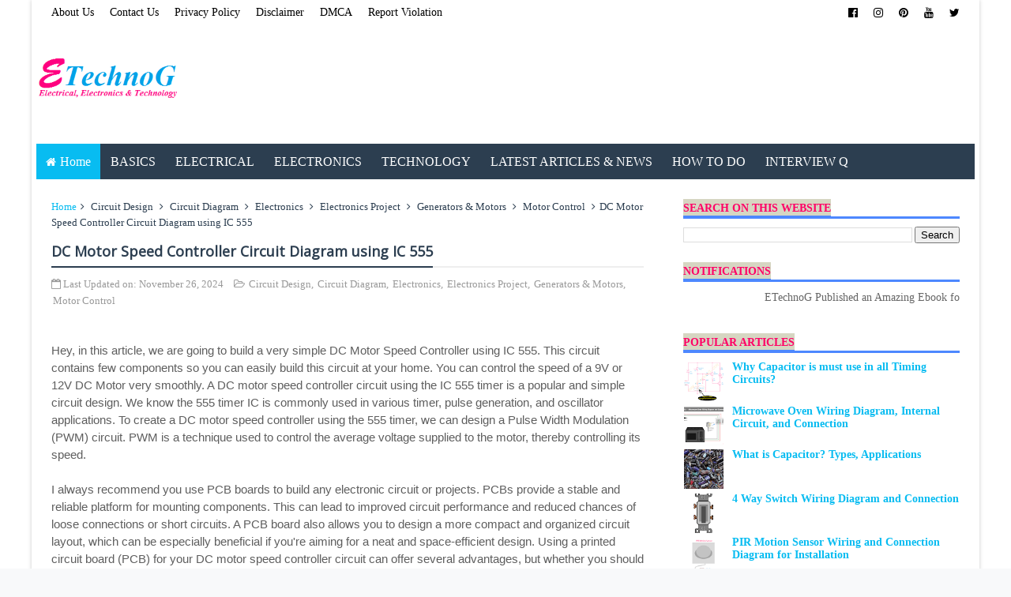

--- FILE ---
content_type: text/javascript; charset=UTF-8
request_url: https://www.etechnog.com/feeds/posts/default?alt=json-in-script&start-index=460&max-results=1&callback=random_posts
body_size: 4272
content:
// API callback
random_posts({"version":"1.0","encoding":"UTF-8","feed":{"xmlns":"http://www.w3.org/2005/Atom","xmlns$openSearch":"http://a9.com/-/spec/opensearchrss/1.0/","xmlns$blogger":"http://schemas.google.com/blogger/2008","xmlns$georss":"http://www.georss.org/georss","xmlns$gd":"http://schemas.google.com/g/2005","xmlns$thr":"http://purl.org/syndication/thread/1.0","id":{"$t":"tag:blogger.com,1999:blog-548365923902259284"},"updated":{"$t":"2026-01-08T07:58:01.371+05:30"},"category":[{"term":"Electrical"},{"term":"Electronics"},{"term":"Wiring Diagram"},{"term":"Electrical Connection"},{"term":"Basics"},{"term":"electrical protection"},{"term":"Technology"},{"term":"PinOut"},{"term":"Electrical Machine"},{"term":"Pin Diagram"},{"term":"Block Diagram"},{"term":"Circuit Diagram"},{"term":"Generators \u0026 Motors"},{"term":"Digital Electronics"},{"term":"Wirig Diagram"},{"term":"Examples"},{"term":"Computer"},{"term":"Basic Electronics"},{"term":"Calculators"},{"term":"Devices"},{"term":"Electrical Installation"},{"term":"ICs"},{"term":"How To Do"},{"term":"Electronics Project"},{"term":"Automation"},{"term":"Symbols"},{"term":"Integrated Circuits"},{"term":"Networking"},{"term":"Electrical Products"},{"term":"Learn with Diagram"},{"term":"Relay"},{"term":"Analog Electronics"},{"term":"Measurement"},{"term":"Telecommunication"},{"term":"Electrical Circuits"},{"term":"Power Electronics"},{"term":"Sensor"},{"term":"Sound System"},{"term":"Switch"},{"term":"Transformer"},{"term":"Capacitor"},{"term":"How It works"},{"term":"Motor Control"},{"term":"CarElectrical"},{"term":"Arduino"},{"term":"Circuits"},{"term":"Difference"},{"term":"Amplifier"},{"term":"Battery"},{"term":"Induction Motor"},{"term":"Connector"},{"term":"Lighting"},{"term":"Power Factor"},{"term":"Power Supply"},{"term":"Power System"},{"term":"CarElectronics"},{"term":"Electrical Faults"},{"term":"Audio System"},{"term":"PDF"},{"term":"Industrial Knowledge"},{"term":"Logic Gates"},{"term":"Motor Starter"},{"term":"Solar Power"},{"term":"Transistor"},{"term":"Appliances"},{"term":"Free Download"},{"term":"Jack"},{"term":"DJ System"},{"term":"HVAC System"},{"term":"Resistor"},{"term":"Safety"},{"term":"Contactor"},{"term":"PinOut Diagram"},{"term":"Circuit Design"},{"term":"Conversion"},{"term":"Port"},{"term":"Tips for Electrical Engineering"},{"term":"Circuit Breaker"},{"term":"Control System"},{"term":"Electronic Filter"},{"term":"Formula"},{"term":"RCCB"},{"term":"Fire Alarm System"},{"term":"Instruments"},{"term":"Logic Gate IC"},{"term":"Need to Know"},{"term":"BoatElectrical"},{"term":"Diode"},{"term":"Earthing"},{"term":"Microcontroller"},{"term":"Motor Protection"},{"term":"Tips for Electronics Engineering."},{"term":"Wireless Communication"},{"term":"Electrical Infographics"},{"term":"Electrical Load"},{"term":"Inductor"},{"term":"Magnetic Circuit"},{"term":"Microprocessor"},{"term":"Panel Meter"},{"term":"Printed Circuit Board"},{"term":"Silicon Controlled Rectifier"},{"term":"Testing"},{"term":"Working Principle"},{"term":"Air Conditioning"},{"term":"Electrical Tools"},{"term":"Electronic Components"},{"term":"Home Wiring"},{"term":"IC 555"},{"term":"Interview Question"},{"term":"Memory"},{"term":"PLC"},{"term":"Program"},{"term":"SSR"},{"term":"Solenoid"},{"term":"Timer"},{"term":"Wire \u0026 Cables"},{"term":"CCTV Camera"},{"term":"Electrical Drawing"},{"term":"Electrical Interview Question"},{"term":"Engineering Tools"},{"term":"Exams"},{"term":"Home Theater"},{"term":"Instrument Transformers"},{"term":"Insulator"},{"term":"LED"},{"term":"MCB Connection"},{"term":"Online Tools"},{"term":"Panel Board"},{"term":"Programming language"},{"term":"Railway Traction"},{"term":"Rectifier"},{"term":"Security"},{"term":"Semiconductor"},{"term":"Speaker"},{"term":"Synchronous Motor"},{"term":"Tips for Students"},{"term":"UPS"},{"term":"AV Technology"},{"term":"Alternator"},{"term":"Circuit Simulation"},{"term":"Current Divider"},{"term":"Current Transformer"},{"term":"Diagram"},{"term":"EBook"},{"term":"Education"},{"term":"Electric Bill"},{"term":"Electrical Appliances"},{"term":"Embedded System"},{"term":"Energy Consumption"},{"term":"Engineering"},{"term":"Free Softwares"},{"term":"Full Form"},{"term":"Fuse"},{"term":"Illumination"},{"term":"Internet"},{"term":"Inverter"},{"term":"Mobile"},{"term":"News"},{"term":"OverVoltage Protection"},{"term":"RCBO"},{"term":"Robotics"},{"term":"Smartphone"},{"term":"Softwares"},{"term":"System"},{"term":"Three Phase System"},{"term":"Thyristor"},{"term":"Tube Light"},{"term":"Undervoltage"},{"term":"Voltage Divider"},{"term":"bluetooth"}],"title":{"type":"text","$t":"ETechnoG - Electrical, Electronics, and Technology"},"subtitle":{"type":"html","$t":"ETechnoG tries to cover all the topics of Electrical, Electronics, and Technology. This blog is based on the main three powerful niches i.e. electrical engineering, electronics engineering, and technology. Here, you will get block diagrams, wiring diagrams, circuit diagrams, symbols, connection diagrams, examples, the latest technical news, working principles, and electronics project. People visit ETechnoG from USA, UK, Australia, India, Netherlands, Germany, China, Malaysia, Thailand, Singapore"},"link":[{"rel":"http://schemas.google.com/g/2005#feed","type":"application/atom+xml","href":"https:\/\/www.etechnog.com\/feeds\/posts\/default"},{"rel":"self","type":"application/atom+xml","href":"https:\/\/www.blogger.com\/feeds\/548365923902259284\/posts\/default?alt=json-in-script\u0026start-index=460\u0026max-results=1"},{"rel":"alternate","type":"text/html","href":"https:\/\/www.etechnog.com\/"},{"rel":"hub","href":"http://pubsubhubbub.appspot.com/"},{"rel":"previous","type":"application/atom+xml","href":"https:\/\/www.blogger.com\/feeds\/548365923902259284\/posts\/default?alt=json-in-script\u0026start-index=459\u0026max-results=1"},{"rel":"next","type":"application/atom+xml","href":"https:\/\/www.blogger.com\/feeds\/548365923902259284\/posts\/default?alt=json-in-script\u0026start-index=461\u0026max-results=1"}],"author":[{"name":{"$t":"Unknown"},"email":{"$t":"noreply@blogger.com"},"gd$image":{"rel":"http://schemas.google.com/g/2005#thumbnail","width":"16","height":"16","src":"https:\/\/img1.blogblog.com\/img\/b16-rounded.gif"}}],"generator":{"version":"7.00","uri":"http://www.blogger.com","$t":"Blogger"},"openSearch$totalResults":{"$t":"1142"},"openSearch$startIndex":{"$t":"460"},"openSearch$itemsPerPage":{"$t":"1"},"entry":[{"id":{"$t":"tag:blogger.com,1999:blog-548365923902259284.post-4502572538993886767"},"published":{"$t":"2022-02-06T09:00:00.000+05:30"},"updated":{"$t":"2024-11-30T18:45:55.652+05:30"},"category":[{"scheme":"http://www.blogger.com/atom/ns#","term":"Block Diagram"},{"scheme":"http://www.blogger.com/atom/ns#","term":"Devices"},{"scheme":"http://www.blogger.com/atom/ns#","term":"Electrical"},{"scheme":"http://www.blogger.com/atom/ns#","term":"electrical protection"},{"scheme":"http://www.blogger.com/atom/ns#","term":"Power Factor"}],"title":{"type":"text","$t":"What is Automatic Power Factor Controller? Block Diagram"},"content":{"type":"html","$t":"\u003Cdiv\u003E\u003Cbr \/\u003E\u003C\/div\u003E\u003Ch2 style=\"text-align: left;\"\u003E\u003Cspan style=\"color: #3d85c6;\"\u003EWhat is an Automatic Power Factor Controller?\u003C\/span\u003E\u003C\/h2\u003E\u003Cdiv\u003E\u003Cbr \/\u003E\u003C\/div\u003E\u003Cdiv\u003EThe automatic power factor controller is a device that can correct, improve, or maintain the power factor level near to unity automatically. In short, it is known as APFC.\u003C\/div\u003E\u003Cdiv\u003E\u003Cbr \/\u003E\u003C\/div\u003E\u003Cdiv\u003EWhen the connected inductive load in the power circuit causes to decrease in the power factor the APFC detects and improves the power factor. We know that the power factor not near to unity can increase the consumption of reactive power. This high reactive power consumption can cause high current flow in the circuit. And this high current flow causes to produce heat, loss, etc.\u0026nbsp;\u003C\/div\u003E\u003Cdiv\u003E\u003Cbr \/\u003E\u003C\/div\u003E\u003Cdiv\u003ESo the power factor is more lagging or more leading is harmful to the electrical circuit. Generally, inductive loads are mostly used in our applications that cause lagging power factors. So here we need a capacitive load to maintain the power factor. Basically, the APFC has capacitor banks to improve the power factor.\u003C\/div\u003E\u003Cdiv\u003E\u003Cbr \/\u003E\u003C\/div\u003E\u003Cdiv\u003E\u003Cbr \/\u003E\u003C\/div\u003E\u003Ch2 style=\"text-align: left;\"\u003E\u003Cspan style=\"color: #3d85c6;\"\u003EAutomatic Power Factor Controller(APFC) Block Diagram\u003C\/span\u003E\u003C\/h2\u003E\u003Cdiv\u003E\u003Cbr \/\u003E\u003C\/div\u003E\u003Cdiv\u003EHere, you can see the block diagram of automatic power factor controller. It will help a lot to understand the working principle of APFC.\u003C\/div\u003E\u003Cdiv\u003E\u003Cbr \/\u003E\u003C\/div\u003E\u003Cdiv class=\"separator\" style=\"clear: both; text-align: center;\"\u003E\u003Ca href=\"https:\/\/blogger.googleusercontent.com\/img\/b\/R29vZ2xl\/AVvXsEid9llFCRiHvox6-7fhPgCdPRg91rM_5fyhe0vjjbsA9aPJ2DvueoicFvtwrFPji371t-UjaogVh8EIwlWPO3qIrLzT7towexNadNX51cbrBnggquEMU3ntURDVrPHiMcuD6OTzaows-LIqcIf_tllloNmeLoeXXCxDdhmkfCOrQ2DiSXx8GR_xqW9ne5j1\/s1941\/APFC%20or%20Automatic%20Power%20Factor%20Controller%20Block%20Diagram.png\" style=\"margin-left: 1em; margin-right: 1em;\"\u003E\u003Cimg alt=\"Automatic Power Factor Controller Block Diagram, APFC Controller Block Diagram\" border=\"0\" data-original-height=\"1801\" data-original-width=\"1941\" src=\"https:\/\/blogger.googleusercontent.com\/img\/b\/R29vZ2xl\/AVvXsEid9llFCRiHvox6-7fhPgCdPRg91rM_5fyhe0vjjbsA9aPJ2DvueoicFvtwrFPji371t-UjaogVh8EIwlWPO3qIrLzT7towexNadNX51cbrBnggquEMU3ntURDVrPHiMcuD6OTzaows-LIqcIf_tllloNmeLoeXXCxDdhmkfCOrQ2DiSXx8GR_xqW9ne5j1\/s16000\/APFC%20or%20Automatic%20Power%20Factor%20Controller%20Block%20Diagram.png\" title=\"Automatic Power Factor Controller or APFC Block Diagram\" \/\u003E\u003C\/a\u003E\u003C\/div\u003E\u003Cbr \/\u003E\u003Cdiv class=\"separator\" style=\"clear: both; text-align: center;\"\u003E\u003Cbr \/\u003E\u003C\/div\u003E\u003Cdiv\u003EIn a practical circuit or device, there are so many circuits, and components are available. But here, we have shown the main important parts that are enough to understand its working principle.\u003C\/div\u003E\u003Cdiv\u003E\u003Cbr \/\u003E\u003C\/div\u003E\u003Cdiv\u003E\u003Cbr \/\u003E\u003C\/div\u003E\u003Cdiv\u003E\u003Cbr \/\u003E\u003C\/div\u003E\u003Cdiv\u003E\u003Cdiv\u003E\u003Cb\u003E\u003Cspan style=\"color: #ff00fe;\"\u003ERead Also:\u003C\/span\u003E\u003C\/b\u003E\u0026nbsp;\u003C\/div\u003E\u003Cdiv\u003E\u003Cul\u003E\u003Cli\u003E\u003Ca href=\"https:\/\/www.etechnog.com\/2020\/01\/zero-power-factor-causes-effects.html\"\u003EZero Power Factor Causes, Effects, Improvement\u003C\/a\u003E\u003C\/li\u003E\u003Cli\u003E\u003Ca href=\"https:\/\/www.etechnog.com\/2019\/03\/why-capacitor-is-connected-in-parallel.html\"\u003EWhy capacitor is connected in parallel not in series for Power Factor improvement?\u003C\/a\u003E\u003C\/li\u003E\u003Cli\u003E\u003Ca href=\"https:\/\/www.etechnog.com\/2020\/01\/leading-power-factor-causes-effects.html\"\u003ELeading Power Factor Causes, Effects, Improvements\u003C\/a\u003E\u003C\/li\u003E\u003C\/ul\u003E\u003C\/div\u003E\u003C\/div\u003E\u003Cdiv\u003E\u003Cbr \/\u003E\u003C\/div\u003E\u003Cdiv\u003E\u003Cbr \/\u003E\u003C\/div\u003E\u003Ch2 style=\"text-align: left;\"\u003E\u003Cspan style=\"color: #3d85c6;\"\u003EAPFC Controller Parts or Components\u003C\/span\u003E\u003C\/h2\u003E\u003Cdiv\u003E\u003Cbr \/\u003E\u003C\/div\u003E\u003Cdiv\u003EThe main parts of the APFC are,\u003C\/div\u003E\u003Cdiv\u003E\u003Cbr \/\u003E\u003C\/div\u003E\u003Ch3 style=\"text-align: left;\"\u003E\u003Cspan style=\"color: #3d85c6;\"\u003ECapacitor Bank\u003C\/span\u003E\u003C\/h3\u003E\u003Cdiv\u003E\u003Cbr \/\u003E\u003C\/div\u003E\u003Cdiv\u003EIt is the main part of the APFC controller. Actually, it only improves the power factor. Inductive load causes a lagging power factor in the electrical circuit but the capacitor bank causes the leading power factor so the power factor can be improved. The capacitor bank is basically a combination of multiple capacitors. It has so many capacitors that are internally connected either in the delta connection or in the star connection. But in most of the cases, they are connected in a delta configuration.\u0026nbsp;\u003C\/div\u003E\u003Cdiv\u003E\u003Cbr \/\u003E\u003C\/div\u003E\u003Cdiv\u003EThe capacitor banks are internally protected by different types of protective equipment such as fuses, circuit breakers, etc. You can see in the above block diagram we have shown only three capacitor banks but in actuality there are so many capacitor banks are used. According to the requirement to maintain power factor the APFC circuit automatically connects or disconnects the capacitor banks to the main circuit.\u003C\/div\u003E\u003Cdiv\u003E\u003Cbr \/\u003E\u003C\/div\u003E\u003Cdiv\u003E\u003Cbr \/\u003E\u003C\/div\u003E\u003Ch3 style=\"text-align: left;\"\u003E\u003Cspan style=\"color: #3d85c6;\"\u003EThyristor\u003C\/span\u003E\u003C\/h3\u003E\u003Cdiv\u003E\u003Cbr \/\u003E\u003C\/div\u003E\u003Cdiv\u003EA thyristor is basically an electronic switch. It is used to connect and disconnect the capacitor bank electrically. It is connected between the capacitor bank and the main circuit or power line. So when the microcontroller provides a signal or pulse to these thyristors they connect or disconnect the capacitor banks to the main power line. In most of the cases, the TRIAC is used because it is capable of working with AC supply. So the thyristor is operated according to the signals from the microcontroller.\u003C\/div\u003E\u003Cdiv\u003E\u003Cbr \/\u003E\u003C\/div\u003E\u003Cdiv\u003E\u003Cbr \/\u003E\u003C\/div\u003E\u003Ch3 style=\"text-align: left;\"\u003E\u003Cspan style=\"color: #3d85c6;\"\u003EMicrocontroller\u003C\/span\u003E\u003C\/h3\u003E\u003Cdiv\u003E\u003Cbr \/\u003E\u003C\/div\u003E\u003Cdiv\u003EThe microcontroller is the brain of the whole APFC controller, it controls everything. It analyzes the power factor and decides how much capacitor bank is to be connected to the power line to improve the power factor. According to the current power factor level, it sends the signal to the thyristor to connect or disconnect the capacitor banks to the power line.\u003C\/div\u003E\u003Cdiv\u003E\u003Cbr \/\u003E\u003C\/div\u003E\u003Cdiv\u003E\u003Cbr \/\u003E\u003C\/div\u003E\u003Ch3 style=\"text-align: left;\"\u003E\u003Cspan style=\"color: #3d85c6;\"\u003EPower Factor Sensor\/Transducer\u003C\/span\u003E\u003C\/h3\u003E\u003Cdiv\u003E\u003Cbr \/\u003E\u003C\/div\u003E\u003Cdiv\u003EIt is the combination of a current transformer or current sensor and a power factor sensor. Basically, it works as a medium between the microcontroller and the power line for measuring the power factor. The power factor sensor or power factor transducer actually measures the current, voltage, and power factor and then sends data to the microcontroller.\u003C\/div\u003E\u003Cdiv\u003E\u003Cbr \/\u003E\u003C\/div\u003E\u003Cdiv\u003E\u003Cbr \/\u003E\u003C\/div\u003E\u003Ch2 style=\"text-align: left;\"\u003E\u003Cspan style=\"color: #3d85c6;\"\u003EHow Automatic Power Factor Controller Works?\u003C\/span\u003E\u003C\/h2\u003E\u003Cdiv\u003E\u003Cbr \/\u003E\u003C\/div\u003E\u003Cdiv\u003EThe working principle of the Automatic Power Factor Controller is very simple. The microcontroller continuously measures the power factor of the power line. When the power factor decreases, it will send the signal to the thyristor to connect the capacitor bank to the power line. Again when the power factor increases to more than its requirements, the microcontroller sends the signal to the thyristor to disconnect the capacitor bank from the power line.\u003C\/div\u003E\u003Cdiv\u003E\u003Cbr \/\u003E\u003C\/div\u003E\u003Cdiv\u003EFor example, when the power factor is 0.8 lagging the capacitor bank will be activated but when the power factor is 0.7 lagging, then both of the capacitor bank 1 and capacitor bank 2 will be activated. So, now you can understand that more lagging power factor means more capacitor bank activation.\u003C\/div\u003E\u003Cdiv\u003E\u003Cbr \/\u003E\u003C\/div\u003E\u003Cdiv\u003E\u003Cbr \/\u003E\u003C\/div\u003E\u003Cdiv\u003E\u003Cb\u003E\u003Cspan style=\"color: #ff00fe;\"\u003ERead Also:\u003C\/span\u003E\u003C\/b\u003E\u0026nbsp;\u003C\/div\u003E\u003Cdiv\u003E\u003Cul style=\"text-align: left;\"\u003E\u003Cli\u003E\u003Ca href=\"https:\/\/www.etechnog.com\/2021\/04\/different-types-of-protection-for.html\"\u003EDifferent Types of Protection for Capacitor Bank Explained\u003C\/a\u003E\u003C\/li\u003E\u003Cli\u003E\u003Ca href=\"https:\/\/www.etechnog.com\/2019\/06\/which-connection-is-better-for.html\"\u003EWhich connection is better for Capacitor Bank Star or Delta?\u003C\/a\u003E\u003C\/li\u003E\u003Cli\u003E\u003Ca href=\"https:\/\/www.etechnog.com\/2019\/03\/power-factor-formula-explanation.html\"\u003EPower Factor Formula Explanation\u003C\/a\u003E\u003C\/li\u003E\u003C\/ul\u003E\u003C\/div\u003E\u003Cdiv\u003E\u003Cbr \/\u003E\u003C\/div\u003E\u003Ci\u003EThank you for visiting the website. keep visiting for more updates.\u003C\/i\u003E\u003Cdiv\u003E\u003Cbr \/\u003E\u003C\/div\u003E"},"link":[{"rel":"edit","type":"application/atom+xml","href":"https:\/\/www.blogger.com\/feeds\/548365923902259284\/posts\/default\/4502572538993886767"},{"rel":"self","type":"application/atom+xml","href":"https:\/\/www.blogger.com\/feeds\/548365923902259284\/posts\/default\/4502572538993886767"},{"rel":"alternate","type":"text/html","href":"https:\/\/www.etechnog.com\/2022\/02\/what-is-automatic-power-factor.html","title":"What is Automatic Power Factor Controller? Block Diagram"}],"author":[{"name":{"$t":"Unknown"},"email":{"$t":"noreply@blogger.com"},"gd$image":{"rel":"http://schemas.google.com/g/2005#thumbnail","width":"16","height":"16","src":"https:\/\/img1.blogblog.com\/img\/b16-rounded.gif"}}],"media$thumbnail":{"xmlns$media":"http://search.yahoo.com/mrss/","url":"https:\/\/blogger.googleusercontent.com\/img\/b\/R29vZ2xl\/AVvXsEid9llFCRiHvox6-7fhPgCdPRg91rM_5fyhe0vjjbsA9aPJ2DvueoicFvtwrFPji371t-UjaogVh8EIwlWPO3qIrLzT7towexNadNX51cbrBnggquEMU3ntURDVrPHiMcuD6OTzaows-LIqcIf_tllloNmeLoeXXCxDdhmkfCOrQ2DiSXx8GR_xqW9ne5j1\/s72-c\/APFC%20or%20Automatic%20Power%20Factor%20Controller%20Block%20Diagram.png","height":"72","width":"72"}}]}});

--- FILE ---
content_type: text/javascript; charset=UTF-8
request_url: https://www.etechnog.com/feeds/posts/default?alt=json-in-script&start-index=208&max-results=1&callback=random_posts
body_size: 6001
content:
// API callback
random_posts({"version":"1.0","encoding":"UTF-8","feed":{"xmlns":"http://www.w3.org/2005/Atom","xmlns$openSearch":"http://a9.com/-/spec/opensearchrss/1.0/","xmlns$blogger":"http://schemas.google.com/blogger/2008","xmlns$georss":"http://www.georss.org/georss","xmlns$gd":"http://schemas.google.com/g/2005","xmlns$thr":"http://purl.org/syndication/thread/1.0","id":{"$t":"tag:blogger.com,1999:blog-548365923902259284"},"updated":{"$t":"2026-01-08T07:58:01.371+05:30"},"category":[{"term":"Electrical"},{"term":"Electronics"},{"term":"Wiring Diagram"},{"term":"Electrical Connection"},{"term":"Basics"},{"term":"electrical protection"},{"term":"Technology"},{"term":"PinOut"},{"term":"Electrical Machine"},{"term":"Pin Diagram"},{"term":"Block Diagram"},{"term":"Circuit Diagram"},{"term":"Generators \u0026 Motors"},{"term":"Digital Electronics"},{"term":"Wirig Diagram"},{"term":"Examples"},{"term":"Computer"},{"term":"Basic Electronics"},{"term":"Calculators"},{"term":"Devices"},{"term":"Electrical Installation"},{"term":"ICs"},{"term":"How To Do"},{"term":"Electronics Project"},{"term":"Automation"},{"term":"Symbols"},{"term":"Integrated Circuits"},{"term":"Networking"},{"term":"Electrical Products"},{"term":"Learn with Diagram"},{"term":"Relay"},{"term":"Analog Electronics"},{"term":"Measurement"},{"term":"Telecommunication"},{"term":"Electrical Circuits"},{"term":"Power Electronics"},{"term":"Sensor"},{"term":"Sound System"},{"term":"Switch"},{"term":"Transformer"},{"term":"Capacitor"},{"term":"How It works"},{"term":"Motor Control"},{"term":"CarElectrical"},{"term":"Arduino"},{"term":"Circuits"},{"term":"Difference"},{"term":"Amplifier"},{"term":"Battery"},{"term":"Induction Motor"},{"term":"Connector"},{"term":"Lighting"},{"term":"Power Factor"},{"term":"Power Supply"},{"term":"Power System"},{"term":"CarElectronics"},{"term":"Electrical Faults"},{"term":"Audio System"},{"term":"PDF"},{"term":"Industrial Knowledge"},{"term":"Logic Gates"},{"term":"Motor Starter"},{"term":"Solar Power"},{"term":"Transistor"},{"term":"Appliances"},{"term":"Free Download"},{"term":"Jack"},{"term":"DJ System"},{"term":"HVAC System"},{"term":"Resistor"},{"term":"Safety"},{"term":"Contactor"},{"term":"PinOut Diagram"},{"term":"Circuit Design"},{"term":"Conversion"},{"term":"Port"},{"term":"Tips for Electrical Engineering"},{"term":"Circuit Breaker"},{"term":"Control System"},{"term":"Electronic Filter"},{"term":"Formula"},{"term":"RCCB"},{"term":"Fire Alarm System"},{"term":"Instruments"},{"term":"Logic Gate IC"},{"term":"Need to Know"},{"term":"BoatElectrical"},{"term":"Diode"},{"term":"Earthing"},{"term":"Microcontroller"},{"term":"Motor Protection"},{"term":"Tips for Electronics Engineering."},{"term":"Wireless Communication"},{"term":"Electrical Infographics"},{"term":"Electrical Load"},{"term":"Inductor"},{"term":"Magnetic Circuit"},{"term":"Microprocessor"},{"term":"Panel Meter"},{"term":"Printed Circuit Board"},{"term":"Silicon Controlled Rectifier"},{"term":"Testing"},{"term":"Working Principle"},{"term":"Air Conditioning"},{"term":"Electrical Tools"},{"term":"Electronic Components"},{"term":"Home Wiring"},{"term":"IC 555"},{"term":"Interview Question"},{"term":"Memory"},{"term":"PLC"},{"term":"Program"},{"term":"SSR"},{"term":"Solenoid"},{"term":"Timer"},{"term":"Wire \u0026 Cables"},{"term":"CCTV Camera"},{"term":"Electrical Drawing"},{"term":"Electrical Interview Question"},{"term":"Engineering Tools"},{"term":"Exams"},{"term":"Home Theater"},{"term":"Instrument Transformers"},{"term":"Insulator"},{"term":"LED"},{"term":"MCB Connection"},{"term":"Online Tools"},{"term":"Panel Board"},{"term":"Programming language"},{"term":"Railway Traction"},{"term":"Rectifier"},{"term":"Security"},{"term":"Semiconductor"},{"term":"Speaker"},{"term":"Synchronous Motor"},{"term":"Tips for Students"},{"term":"UPS"},{"term":"AV Technology"},{"term":"Alternator"},{"term":"Circuit Simulation"},{"term":"Current Divider"},{"term":"Current Transformer"},{"term":"Diagram"},{"term":"EBook"},{"term":"Education"},{"term":"Electric Bill"},{"term":"Electrical Appliances"},{"term":"Embedded System"},{"term":"Energy Consumption"},{"term":"Engineering"},{"term":"Free Softwares"},{"term":"Full Form"},{"term":"Fuse"},{"term":"Illumination"},{"term":"Internet"},{"term":"Inverter"},{"term":"Mobile"},{"term":"News"},{"term":"OverVoltage Protection"},{"term":"RCBO"},{"term":"Robotics"},{"term":"Smartphone"},{"term":"Softwares"},{"term":"System"},{"term":"Three Phase System"},{"term":"Thyristor"},{"term":"Tube Light"},{"term":"Undervoltage"},{"term":"Voltage Divider"},{"term":"bluetooth"}],"title":{"type":"text","$t":"ETechnoG - Electrical, Electronics, and Technology"},"subtitle":{"type":"html","$t":"ETechnoG tries to cover all the topics of Electrical, Electronics, and Technology. This blog is based on the main three powerful niches i.e. electrical engineering, electronics engineering, and technology. Here, you will get block diagrams, wiring diagrams, circuit diagrams, symbols, connection diagrams, examples, the latest technical news, working principles, and electronics project. People visit ETechnoG from USA, UK, Australia, India, Netherlands, Germany, China, Malaysia, Thailand, Singapore"},"link":[{"rel":"http://schemas.google.com/g/2005#feed","type":"application/atom+xml","href":"https:\/\/www.etechnog.com\/feeds\/posts\/default"},{"rel":"self","type":"application/atom+xml","href":"https:\/\/www.blogger.com\/feeds\/548365923902259284\/posts\/default?alt=json-in-script\u0026start-index=208\u0026max-results=1"},{"rel":"alternate","type":"text/html","href":"https:\/\/www.etechnog.com\/"},{"rel":"hub","href":"http://pubsubhubbub.appspot.com/"},{"rel":"previous","type":"application/atom+xml","href":"https:\/\/www.blogger.com\/feeds\/548365923902259284\/posts\/default?alt=json-in-script\u0026start-index=207\u0026max-results=1"},{"rel":"next","type":"application/atom+xml","href":"https:\/\/www.blogger.com\/feeds\/548365923902259284\/posts\/default?alt=json-in-script\u0026start-index=209\u0026max-results=1"}],"author":[{"name":{"$t":"Unknown"},"email":{"$t":"noreply@blogger.com"},"gd$image":{"rel":"http://schemas.google.com/g/2005#thumbnail","width":"16","height":"16","src":"https:\/\/img1.blogblog.com\/img\/b16-rounded.gif"}}],"generator":{"version":"7.00","uri":"http://www.blogger.com","$t":"Blogger"},"openSearch$totalResults":{"$t":"1142"},"openSearch$startIndex":{"$t":"208"},"openSearch$itemsPerPage":{"$t":"1"},"entry":[{"id":{"$t":"tag:blogger.com,1999:blog-548365923902259284.post-5950295853935498793"},"published":{"$t":"2023-07-26T15:56:00.003+05:30"},"updated":{"$t":"2023-08-04T22:18:02.774+05:30"},"category":[{"scheme":"http://www.blogger.com/atom/ns#","term":"Calculators"},{"scheme":"http://www.blogger.com/atom/ns#","term":"Electrical"},{"scheme":"http://www.blogger.com/atom/ns#","term":"Electronics"},{"scheme":"http://www.blogger.com/atom/ns#","term":"Inductor"}],"title":{"type":"text","$t":"Series and Parallel Inductor Calculator (Add Unlimited)"},"content":{"type":"html","$t":"\u003Cdiv\u003E\u003Cbr \/\u003E\u003C\/div\u003E\u003Cdiv\u003E\u003Cspan style=\"font-family: inherit;\"\u003EHere, in this Inductor Calculator, you can calculate the equivalent inductance of a circuit that contains multiple Inductors. Here, you can calculate inductance for both types of circuits whether the inductors are connected in series or parallel.\u003C\/span\u003E\u003C\/div\u003E\u003Cdiv\u003E\u003Cspan style=\"font-family: inherit;\"\u003E\u003Cbr \/\u003E\u003C\/span\u003E\u003C\/div\u003E\u003Cdiv\u003E\u003Cspan style=\"font-family: inherit;\"\u003E\n  \n  \n  \n\u003Chtml\u003E\n\u003Chead\u003E\n  \u003Ctitle\u003ESeries and Parallel Inductor Calculator\u003C\/title\u003E\n  \u003Cstyle\u003E\n  h2 {\n      text-align: center;\n    }\n    \n    .calculator {\n      max-width: 300px;\n      margin: 0 auto;\n      background-color: #f1f1f1;\n      border-radius: 5px;\n      padding: 20px;\n      box-shadow: 0 2px 5px rgba(0, 0, 0, 0.1);\n    }\n    \n    .tab {\n      margin-bottom: 20px;\n    }\n    \n    .tab-button {\n      display: inline-block;\n      background-color: #333;\n      color: #fff;\n      padding: 10px 20px;\n      border: none;\n      border-radius: 5px 5px 0 0;\n      cursor: pointer;\n      font-size: 16px;\n      transition: background-color 0.3s;\n    }\n    \n    .tab-button.active {\n      background-color: #6699ff;\n    }\n    \n    .tab-content {\n      display: none;\n      padding: 20px;\n      background-color: #f9f9f9;\n      border-radius: 0 5px 5px 5px;\n    }\n    \n    .tab-content.active {\n      display: block;\n    }\n    \n    .input-label {\n      display: block;\n      margin-bottom: 10px;\n      color: #333;\n      font-weight: bold;\n    }\n    \n    .input-field {\n      width: 100%;\n      padding: 10px;\n      border: 1px solid #ccc;\n      border-radius: 4px;\n      box-sizing: border-box;\n      font-size: 16px;\n      margin-bottom: 20px;\n    }\n    \n    .result {\n      font-weight: bold;\n      margin-top: 20px;\n      color: #333;\n    }\n    \n    \n    .calculate-button  {\n      background-color: #6699ff;\n      color: #fff;\n      border: none;\n      border-radius: 4px;\n      padding: 10px 20px;\n      cursor: pointer;\n      font-size: 16px;\n      transition: background-color 0.3s;\n    }\n    .reset-button {\n      background-color: #6699ff;\n      color: #fff;\n      border: none;\n      border-radius: 4px;\n      padding: 10px 20px;\n      margin-left: 20px;\n      cursor: pointer;\n      font-size: 16px;\n      transition: background-color 0.3s;\n    }\n    \n    .calculate-button:hover,\n    .reset-button:hover {\n      background-color: #45a049;\n    }\n  \u003C\/style\u003E\n  \u003Cscript\u003E\n    function openTab(evt, tabName) {\n      var i, tabContent, tabLinks;\n      \n      tabContent = document.getElementsByClassName(\"tab-content\");\n      for (i = 0; i \u003C tabContent.length; i++) {\n        tabContent[i].classList.remove(\"active\");\n      }\n      \n      tabLinks = document.getElementsByClassName(\"tab-button\");\n      for (i = 0; i \u003C tabLinks.length; i++) {\n        tabLinks[i].classList.remove(\"active\");\n      }\n      \n      document.getElementById(tabName).classList.add(\"active\");\n      evt.currentTarget.classList.add(\"active\");\n    }\n    \n    function calculateSeriesInductance() {\n      var inductors = document.getElementById(\"series-input\").value.split(\",\");\n      var units = document.getElementById(\"series-unit\").value.split(\",\");\n      var totalInductance = 0;\n\n      for (var i = 0; i \u003C inductors.length; i++) {\n        var value = parseFloat(inductors[i]);\n        var unit = units[i].toLowerCase();\n\n        switch (unit) {\n          case \"h\":\n            break;\n          case \"mh\":\n            value *= 1e-3;\n            break;\n          case \"uh\":\n            value *= 1e-6;\n            break;\n          case \"nh\":\n            value *= 1e-9;\n            break;\n          case \"ph\":\n            value *= 1e-12;\n            break;\n        }\n\n        totalInductance += value;\n      }\n\n      var result = formatInductance(totalInductance);\n      document.getElementById(\"series-result\").innerHTML = \"Total Inductance: \" + result;\n    }\n\n    function calculateParallelInductance() {\n      var inductors = document.getElementById(\"parallel-input\").value.split(\",\");\n      var units = document.getElementById(\"parallel-unit\").value.split(\",\");\n      var totalInductance = 0;\n\n      for (var i = 0; i \u003C inductors.length; i++) {\n        var value = parseFloat(inductors[i]);\n        var unit = units[i].toLowerCase();\n\n        switch (unit) {\n          case \"h\":\n            break;\n          case \"mh\":\n            value *= 1e-3;\n            break;\n          case \"uh\":\n            value *= 1e-6;\n            break;\n          case \"nh\":\n            value *= 1e-9;\n            break;\n          case \"ph\":\n            value *= 1e-12;\n            break;\n        }\n\n        totalInductance += 1 \/ value;\n      }\n\n      totalInductance = 1 \/ totalInductance;\n\n      var result = formatInductance(totalInductance);\n      document.getElementById(\"parallel-result\").innerHTML = \"Total Inductance: \" + result;\n    }\n\n    function formatInductance(inductance) {\n      var result = \"\";\n\n      if (inductance \u003E= 1e-3) {\n        result += (inductance \/ 1e-3).toFixed(2) + \" mH\";\n      }\n\n      if (inductance \u003E= 1e-6) {\n        if (result !== \"\") {\n          result += \" (\" + (inductance \/ 1e-6).toFixed(2) + \" μH)\";\n        } else {\n          result += (inductance \/ 1e-6).toFixed(2) + \" μH\";\n        }\n      }\n\n      if (inductance \u003E= 1e-9) {\n        if (result !== \"\") {\n          result += \" (\" + (inductance \/ 1e-9).toFixed(2) + \" nH)\";\n        } else {\n          result += (inductance \/ 1e-9).toFixed(2) + \" nH\";\n        }\n      }\n\n      if (inductance \u003E= 1e-12) {\n        if (result !== \"\") {\n          result += \" (\" + (inductance \/ 1e-12).toFixed(2) + \" pH)\";\n        } else {\n          result += (inductance \/ 1e-12).toFixed(2) + \" pH\";\n        }\n      }\n\n      if (result === \"\") {\n        result += inductance.toFixed(2) + \" H\";\n      } else {\n        result += \" (\" + inductance.toFixed(2) + \" H)\";\n      }\n\n      return result;\n    }\n    \n    function resetForm() {\n      document.getElementById(\"series-input\").value = \"\";\n      document.getElementById(\"series-unit\").value= \"\";\n      document.getElementById(\"series-result\").innerHTML = \"\";\n      \n      document.getElementById(\"parallel-input\").value = \"\";\n      document.getElementById(\"parallel-unit\").value = \"\";\n      document.getElementById(\"parallel-result\").innerHTML = \"\";\n    }\n  \u003C\/script\u003E\n\u003C\/head\u003E\n\u003Cbody\u003E\n\u003Cdiv class=\"calculator\"\u003E\n    \u003Ch2\u003ESeries and Parallel Inductor Calculator\u003C\/h2\u003E\n    \u003Cdiv class=\"tab\"\u003E\n      \u003Cbutton class=\"tab-button active\" onclick=\"openTab(event, 'series')\"\u003ESeries\u003C\/button\u003E\n      \u003Cbutton class=\"tab-button\" onclick=\"openTab(event, 'parallel')\"\u003EParallel\u003C\/button\u003E\n    \u003C\/div\u003E\n\n    \u003Cdiv class=\"tab-content active\" id=\"series\"\u003E\n      \u003Ch3\u003ESeries Inductor Calculation\u003C\/h3\u003E\n      \u003Cdiv class=\"form-group\"\u003E\n        \u003Clabel for=\"series-input\"\u003EEnter inductor values (comma-separated):\u003C\/label\u003E\n        \u003Cinput class=\"input-field\" id=\"series-input\" placeholder=\"Example: 10,4.7,11,2.9\" type=\"text\" \/\u003E\n      \u003C\/div\u003E\n      \u003Cdiv class=\"form-group\"\u003E\n        \u003Clabel for=\"series-unit\"\u003EEnter respective units (comma-separated):\u003C\/label\u003E\n        \u003Cinput class=\"input-field\" id=\"series-unit\" placeholder=\"Example: H,mH,uH,nH,pH\" type=\"text\" \/\u003E\n      \u003C\/div\u003E\n      \u003Cbutton class=\"calculate-button\" onclick=\"calculateSeriesInductance()\"\u003ECalculate\u003C\/button\u003E\n      \u003Cbutton class=\"reset-button\" onclick=\"resetForm()\"\u003EReset\u003C\/button\u003E\n      \u003Cp id=\"series-result\"\u003E\u003C\/p\u003E\n    \u003C\/div\u003E\n\n    \u003Cdiv class=\"tab-content\" id=\"parallel\"\u003E\n      \u003Ch3\u003EParallel Inductor Calculation\u003C\/h3\u003E\n      \u003Cdiv class=\"form-group\"\u003E\n        \u003Clabel for=\"parallel-input\"\u003EEnter inductor values (comma-separated):\u003C\/label\u003E\n        \u003Cinput class=\"input-field\" id=\"parallel-input\" placeholder=\"Example: 10,4.7,11,2.9\" type=\"text\" \/\u003E\n      \u003C\/div\u003E\n      \u003Cdiv class=\"form-group\"\u003E\n        \u003Clabel for=\"parallel-unit\"\u003EEnter respective units (comma-separated):\u003C\/label\u003E\n        \u003Cinput class=\"input-field\" id=\"parallel-unit\" placeholder=\"Example: H,mH,uH,nH,pH\" type=\"text\" \/\u003E\n      \u003C\/div\u003E\n      \u003Cbutton class=\"calculate-button\" onclick=\"calculateParallelInductance()\"\u003ECalculate\u003C\/button\u003E\n      \u003Cbutton class=\"reset-button\" onclick=\"resetForm()\"\u003EReset\u003C\/button\u003E\n      \u003Cp id=\"parallel-result\"\u003E\u003C\/p\u003E\n    \u003C\/div\u003E\n    \u003Cp style=\"font-weight: bold;\"\u003EUse these short forms for different units:\u003C\/p\u003E\n    \u003Cp\u003EHenry (H), Millihenry (mH), Microhenry (uH), Nanohenry (nH), and Picohenry (pH)\u003C\/p\u003E\n  \u003C\/div\u003E\n\u003C\/body\u003E\n\u003C\/html\u003E\n\n  \n  \n  \u003C\/span\u003E\u003C\/div\u003E\u003Cdiv\u003E\u003Cspan style=\"font-family: inherit;\"\u003E\u003Cbr \/\u003E\u003C\/span\u003E\u003C\/div\u003E\u003Ch3 style=\"text-align: left;\"\u003E\u003Cspan style=\"color: #3d85c6; font-family: inherit;\"\u003EHow to Use This Calculator?\u003C\/span\u003E\u003C\/h3\u003E\u003Cdiv\u003E\u003Cspan style=\"font-family: inherit;\"\u003ETo use the above inductor calculator, follow these steps,\u003C\/span\u003E\u003C\/div\u003E\u003Cdiv\u003E\u003Cdiv\u003E\u003Cspan style=\"font-family: inherit;\"\u003E\u003Cbr \/\u003E\u003C\/span\u003E\u003C\/div\u003E\u003Cdiv\u003E\u003Cspan style=\"font-family: inherit;\"\u003E\u003Cb\u003E1. Select Calculation Mode:\u003C\/b\u003E The calculator offers two modes: Series and Parallel. So first of all, choose the appropriate mode based on the type of inductor calculation you need.\u003C\/span\u003E\u003C\/div\u003E\u003Cdiv\u003E\u003Cspan style=\"font-family: inherit;\"\u003E\u003Cbr \/\u003E\u003C\/span\u003E\u003C\/div\u003E\u003Cdiv\u003E\u003Cspan style=\"font-family: inherit;\"\u003E\u003Cb\u003E2. Enter Inductor Values:\u003C\/b\u003E After selecting the mode you need to put the inductance values in the input field labeled \"Enter inductor values (comma-separated).\" Enter the values of the inductors you want to calculate. Separate multiple values with commas. For example, if you have four inductors with values 10, 4.7, 11, and 2.9, you would enter 10,4.7,11,2.9.\u003C\/span\u003E\u003C\/div\u003E\u003Cdiv\u003E\u003Cspan style=\"font-family: inherit;\"\u003E\u003Cbr \/\u003E\u003C\/span\u003E\u003C\/div\u003E\u003Cdiv\u003E\u003Cspan style=\"font-family: inherit;\"\u003E\u003Cb\u003E3. Enter Respective Units:\u003C\/b\u003E Now you need to enter the respective units for the values you have entered. For this, you should enter units in the input field labeled \"Enter respective units (comma-separated).\" Enter the units corresponding to each inductor value. The units should be provided in the same order as the values entered in the previous step. Use the short forms for different units: H (Henry), mH (Millihenry), uH (Microhenry), nH (Nanohenry), and pH (Picohenry). Separate the units with commas. For example, if the units for the previous example are H, mH, uH, and nH, you would enter H,mH, uH,nH.\u003C\/span\u003E\u003C\/div\u003E\u003Cdiv\u003E\u003Cspan style=\"font-family: inherit;\"\u003E\u003Cbr \/\u003E\u003C\/span\u003E\u003C\/div\u003E\u003Cdiv\u003E\u003Cspan style=\"font-family: inherit;\"\u003E\u003Cb\u003E4. Calculate:\u003C\/b\u003E Click the \"Calculate\" button to perform the calculation based on the entered values and units. The calculator will display the result below the button, indicating the calculated inductance value.\u003C\/span\u003E\u003C\/div\u003E\u003Cdiv\u003E\u003Cspan style=\"font-family: inherit;\"\u003E\u003Cbr \/\u003E\u003C\/span\u003E\u003C\/div\u003E\u003Cdiv\u003E\u003Cspan style=\"font-family: inherit;\"\u003E\u003Cb\u003E5. Reset:\u003C\/b\u003E If you want to perform another calculation, you can click the \"Reset\" button to clear the input fields and start afresh.\u003C\/span\u003E\u003C\/div\u003E\u003Cdiv\u003E\u003Cspan style=\"font-family: inherit;\"\u003E\u003Cbr \/\u003E\u003C\/span\u003E\u003C\/div\u003E\u003Cdiv\u003E\u003Cspan style=\"font-family: inherit;\"\u003E\u003Cb\u003E6. Switch Calculation Modes:\u003C\/b\u003E If you again need to switch between Series and Parallel modes, simply click the corresponding tab button (\"Series\" or \"Parallel\") to open the desired calculator.\u003C\/span\u003E\u003C\/div\u003E\u003Cdiv\u003E\u003Cspan style=\"font-family: inherit;\"\u003E\u003Cbr \/\u003E\u003C\/span\u003E\u003C\/div\u003E\u003Cdiv\u003E\u003Cspan style=\"font-family: inherit;\"\u003EMake sure to provide the values and units accurately to obtain the correct results.\u003C\/span\u003E\u003C\/div\u003E\u003C\/div\u003E\u003Cdiv\u003E\u003Cspan style=\"font-family: inherit;\"\u003E\u003Cbr \/\u003E\u003C\/span\u003E\u003C\/div\u003E\u003Cdiv\u003E\u003Cdiv class=\"separator\" style=\"clear: both; text-align: center;\"\u003E\u003Ca href=\"https:\/\/blogger.googleusercontent.com\/img\/b\/R29vZ2xl\/AVvXsEgFwUlane-wwDO5u8LnqEmxxZJqzDInIvpmFe_IDG0DCuun9G9MNBqWR1DyPDAlANIrdzFcs5iNOkhwt_Wi5MsJLnX1i6_s6c7g3JcfKPXQfKrxhJZpcPGqRvpyZ38OTLxC6rHOqVVfaJrR6sWdw90St0xKJeCVJdhz4MG5B76GfkrO8D1ftXsyoC0Jc2KU\/s1366\/Series%20and%20Parallel%20Inductor%20Calculator(Add%20Unlimited).png\" style=\"margin-left: 1em; margin-right: 1em;\"\u003E\u003Cimg alt=\"Series and Parallel Inductor Calculator(Add Unlimited)\" border=\"0\" data-original-height=\"768\" data-original-width=\"1366\" src=\"https:\/\/blogger.googleusercontent.com\/img\/b\/R29vZ2xl\/AVvXsEgFwUlane-wwDO5u8LnqEmxxZJqzDInIvpmFe_IDG0DCuun9G9MNBqWR1DyPDAlANIrdzFcs5iNOkhwt_Wi5MsJLnX1i6_s6c7g3JcfKPXQfKrxhJZpcPGqRvpyZ38OTLxC6rHOqVVfaJrR6sWdw90St0xKJeCVJdhz4MG5B76GfkrO8D1ftXsyoC0Jc2KU\/s16000\/Series%20and%20Parallel%20Inductor%20Calculator(Add%20Unlimited).png\" title=\"Series and Parallel Inductor Calculator(Add Unlimited)\" \/\u003E\u003C\/a\u003E\u003C\/div\u003E\u003Cspan style=\"font-family: inherit;\"\u003E\u003Cbr \/\u003E\u003C\/span\u003E\u003C\/div\u003E\u003Ch3 style=\"text-align: left;\"\u003E\u003Cspan style=\"color: #3d85c6; font-family: inherit;\"\u003EFormula\u003C\/span\u003E\u003C\/h3\u003E\u003Cdiv\u003E\u003Cspan style=\"font-family: inherit;\"\u003EHere are the formulas, the calculator uses for the calculation.\u003C\/span\u003E\u003C\/div\u003E\u003Cdiv\u003E\u003Cspan style=\"font-family: inherit;\"\u003E\u003Cbr \/\u003E\u003C\/span\u003E\u003C\/div\u003E\u003Cdiv\u003E\u003Cdiv\u003E\u003Cspan style=\"font-family: inherit;\"\u003E\u003Cb\u003ESeries Inductance\u003C\/b\u003E\u003C\/span\u003E\u003C\/div\u003E\u003Cdiv\u003E\u003Cspan style=\"font-family: inherit;\"\u003E\u003Cbr \/\u003E\u003C\/span\u003E\u003C\/div\u003E\u003Cdiv\u003E\u003Cspan style=\"font-family: inherit;\"\u003EWhen inductors are connected in series, the total inductance is given by the sum of individual inductances.\u003C\/span\u003E\u003C\/div\u003E\u003Cdiv\u003E\u003Cspan style=\"font-family: inherit;\"\u003E\u003Cbr \/\u003E\u003C\/span\u003E\u003C\/div\u003E\u003Cdiv\u003E\u003Cspan style=\"font-family: inherit;\"\u003ELtotal = L1 + L2 + L3 + ... + Ln\u003C\/span\u003E\u003C\/div\u003E\u003Cdiv\u003E\u003Cspan style=\"font-family: inherit;\"\u003E\u003Cbr \/\u003E\u003C\/span\u003E\u003C\/div\u003E\u003Cdiv\u003E\u003Cspan style=\"font-family: inherit;\"\u003Ewhere Ltotal is the total inductance and L1, L2, L3, ..., Ln are the individual inductances of the series-connected inductors.\u003C\/span\u003E\u003C\/div\u003E\u003Cdiv\u003E\u003Cspan style=\"font-family: inherit;\"\u003E\u003Cbr \/\u003E\u003C\/span\u003E\u003C\/div\u003E\u003Cdiv\u003E\u003Cspan style=\"font-family: inherit;\"\u003E\u003Cb\u003EParallel Inductance\u003C\/b\u003E\u003C\/span\u003E\u003C\/div\u003E\u003Cdiv\u003E\u003Cspan style=\"font-family: inherit;\"\u003E\u003Cbr \/\u003E\u003C\/span\u003E\u003C\/div\u003E\u003Cdiv\u003E\u003Cspan style=\"font-family: inherit;\"\u003EWhen inductors are connected in parallel, the total inductance is given by the reciprocal of the sum of the reciprocals of individual inductances.\u003C\/span\u003E\u003C\/div\u003E\u003Cdiv\u003E\u003Cspan style=\"font-family: inherit;\"\u003E\u003Cbr \/\u003E\u003C\/span\u003E\u003C\/div\u003E\u003Cdiv\u003E\u003Cspan style=\"font-family: inherit;\"\u003E1 \/ Ltotal = 1 \/ L1 + 1 \/ L2 + 1 \/ L3 + ... + 1 \/ Ln\u003C\/span\u003E\u003C\/div\u003E\u003Cdiv\u003E\u003Cspan style=\"font-family: inherit;\"\u003E\u003Cbr \/\u003E\u003C\/span\u003E\u003C\/div\u003E\u003Cdiv\u003E\u003Cspan style=\"font-family: inherit;\"\u003ETo calculate the parallel inductance, take the reciprocal of both sides:\u003C\/span\u003E\u003C\/div\u003E\u003Cdiv\u003E\u003Cspan style=\"font-family: inherit;\"\u003E\u003Cbr \/\u003E\u003C\/span\u003E\u003C\/div\u003E\u003Cdiv\u003E\u003Cspan style=\"font-family: inherit;\"\u003ELtotal = 1 \/ (1 \/ L1 + 1 \/ L2 + 1 \/ L3 + ... + 1 \/ Ln)\u003C\/span\u003E\u003C\/div\u003E\u003Cdiv\u003E\u003Cspan style=\"font-family: inherit;\"\u003E\u003Cbr \/\u003E\u003C\/span\u003E\u003C\/div\u003E\u003Cdiv\u003E\u003Cspan style=\"font-family: inherit;\"\u003Ewhere Ltotal is the total inductance and L1, L2, L3, ..., Ln are the individual inductances of the parallel-connected inductors.\u003C\/span\u003E\u003C\/div\u003E\u003C\/div\u003E\u003Cdiv\u003E\u003Cspan style=\"font-family: inherit;\"\u003E\u003Cbr \/\u003E\u003C\/span\u003E\u003C\/div\u003E\u003Cdiv\u003E\u003Ch3 style=\"text-align: left;\"\u003E\u003Cspan style=\"color: #3d85c6; font-family: inherit;\"\u003EExample\u003C\/span\u003E\u003C\/h3\u003E\u003Cdiv\u003ELet's take an example to calculate the inductance values by using the above formulas.\u003C\/div\u003E\u003Cdiv\u003E\u003Cbr \/\u003E\u003C\/div\u003E\u003Cdiv\u003E\u003Cspan style=\"font-family: inherit;\"\u003ESuppose we have three inductors: L1 = 2 mH, L2 = 3 mH, and L3 = 4 mH.\u003C\/span\u003E\u003C\/div\u003E\u003Cdiv\u003E\u003Cspan style=\"font-family: inherit;\"\u003E\u003Cbr \/\u003E\u003C\/span\u003E\u003C\/div\u003E\u003Cdiv\u003E\u003Cspan style=\"font-family: inherit;\"\u003E\u003Cb\u003ESeries Inductance Calculation\u003C\/b\u003E\u003C\/span\u003E\u003C\/div\u003E\u003Cdiv\u003E\u003Cspan style=\"font-family: inherit;\"\u003E\u003Cbr \/\u003E\u003C\/span\u003E\u003C\/div\u003E\u003Cdiv\u003E\u003Cspan style=\"font-family: inherit;\"\u003ETo find the total inductance when the inductors are connected in series, we can simply add their individual inductance values as below,\u003C\/span\u003E\u003C\/div\u003E\u003Cdiv\u003E\u003Cspan style=\"font-family: inherit;\"\u003E\u003Cbr \/\u003E\u003C\/span\u003E\u003C\/div\u003E\u003Cdiv\u003E\u003Cspan style=\"font-family: inherit;\"\u003ELtotal = L1 + L2 + L3\u003C\/span\u003E\u003C\/div\u003E\u003Cdiv\u003E\u003Cspan style=\"font-family: inherit;\"\u003E= 2 mH + 3 mH + 4 mH\u003C\/span\u003E\u003C\/div\u003E\u003Cdiv\u003E\u003Cspan style=\"font-family: inherit;\"\u003E= 9 mH\u003C\/span\u003E\u003C\/div\u003E\u003Cdiv\u003E\u003Cspan style=\"font-family: inherit;\"\u003E\u003Cbr \/\u003E\u003C\/span\u003E\u003C\/div\u003E\u003Cdiv\u003E\u003Cspan style=\"font-family: inherit;\"\u003ETherefore, when the inductors are connected in series, the total inductance is 9 mH.\u003C\/span\u003E\u003C\/div\u003E\u003Cdiv\u003E\u003Cspan style=\"font-family: inherit;\"\u003E\u003Cbr \/\u003E\u003C\/span\u003E\u003C\/div\u003E\u003Cdiv\u003E\u003Cspan style=\"font-family: inherit;\"\u003E\u003Cb\u003EParallel Inductance Calculation\u003C\/b\u003E\u003C\/span\u003E\u003C\/div\u003E\u003Cdiv\u003E\u003Cspan style=\"font-family: inherit;\"\u003E\u003Cbr \/\u003E\u003C\/span\u003E\u003C\/div\u003E\u003Cdiv\u003E\u003Cspan style=\"font-family: inherit;\"\u003ETo find the total inductance when the inductors are connected in parallel, we need to use the reciprocal formula as below,\u003C\/span\u003E\u003C\/div\u003E\u003Cdiv\u003E\u003Cspan style=\"font-family: inherit;\"\u003E\u003Cbr \/\u003E\u003C\/span\u003E\u003C\/div\u003E\u003Cdiv\u003E\u003Cspan style=\"font-family: inherit;\"\u003E1 \/ Ltotal = 1 \/ L1 + 1 \/ L2 + 1 \/ L3\u003C\/span\u003E\u003C\/div\u003E\u003Cdiv\u003E\u003Cspan style=\"font-family: inherit;\"\u003E= 1 \/ 2 mH + 1 \/ 3 mH + 1 \/ 4 mH\u003C\/span\u003E\u003C\/div\u003E\u003Cdiv\u003E\u003Cspan style=\"font-family: inherit;\"\u003E= (1\/2 + 1\/3 + 1\/4) mH\u003C\/span\u003E\u003C\/div\u003E\u003Cdiv\u003E\u003Cspan style=\"font-family: inherit;\"\u003E\u003Cbr \/\u003E\u003C\/span\u003E\u003C\/div\u003E\u003Cdiv\u003E\u003Cspan style=\"font-family: inherit;\"\u003EWe take the reciprocal of both sides,\u003C\/span\u003E\u003C\/div\u003E\u003Cdiv\u003E\u003Cspan style=\"font-family: inherit;\"\u003E\u003Cbr \/\u003E\u003C\/span\u003E\u003C\/div\u003E\u003Cdiv\u003E\u003Cspan style=\"font-family: inherit;\"\u003ELtotal = 1 \/ (1\/2 + 1\/3 + 1\/4) mH\u003C\/span\u003E\u003C\/div\u003E\u003Cdiv\u003E\u003Cspan style=\"font-family: inherit;\"\u003E\u003Cbr \/\u003E\u003C\/span\u003E\u003C\/div\u003E\u003Cdiv\u003E\u003Cspan style=\"font-family: inherit;\"\u003ENow if we simplify this expression,\u003C\/span\u003E\u003C\/div\u003E\u003Cdiv\u003E\u003Cspan style=\"font-family: inherit;\"\u003E\u003Cbr \/\u003E\u003C\/span\u003E\u003C\/div\u003E\u003Cdiv\u003E\u003Cspan style=\"font-family: inherit;\"\u003ELtotal = 1 \/ (6\/12 + 4\/12 + 3\/12) mH\u003C\/span\u003E\u003C\/div\u003E\u003Cdiv\u003E\u003Cspan style=\"font-family: inherit;\"\u003E= 1 \/ (13\/12) mH\u003C\/span\u003E\u003C\/div\u003E\u003Cdiv\u003E\u003Cspan style=\"font-family: inherit;\"\u003E= 12 \/ 13 mH = 0.923 mH\u003C\/span\u003E\u003C\/div\u003E\u003Cdiv\u003E\u003Cspan style=\"font-family: inherit;\"\u003E\u003Cbr \/\u003E\u003C\/span\u003E\u003C\/div\u003E\u003Cdiv\u003E\u003Cspan style=\"font-family: inherit;\"\u003ETherefore, when the inductors are connected in parallel, the total inductance is 0.923 mH.\u003C\/span\u003E\u003C\/div\u003E\u003C\/div\u003E\u003Cdiv\u003E\u003Cspan style=\"font-family: inherit;\"\u003E\u003Cbr \/\u003E\u003C\/span\u003E\u003C\/div\u003E\u003Cdiv\u003E\u003Cspan style=\"font-family: inherit;\"\u003E\u003Cbr \/\u003E\u003C\/span\u003E\u003C\/div\u003E\u003Cdiv\u003E\u003Cspan\u003E\u003Cdiv style=\"font-family: inherit;\"\u003E\u003Cspan style=\"font-size: medium;\"\u003E\u003Cb\u003E\u003Cspan style=\"color: #ff00fe;\"\u003ERelated Calculators:\u003C\/span\u003E\u003C\/b\u003E\u0026nbsp;\u003C\/span\u003E\u003C\/div\u003E\u003Cdiv\u003E\u003Cul\u003E\u003Cli\u003E\u003Cspan style=\"font-size: medium;\"\u003E\u003Ca href=\"https:\/\/www.etechnog.com\/2023\/07\/inductor-color-code-to-value.html\"\u003EInductor Color Code to Value Calculator(3, 4, and 5 Band)\u003C\/a\u003E\u003C\/span\u003E\u003C\/li\u003E\u003Cli style=\"font-family: inherit;\"\u003E\u003Ca href=\"https:\/\/www.etechnog.com\/2023\/07\/capacitor-color-code-to-value-calculator.html\"\u003E\u003Cspan style=\"font-size: medium;\"\u003ECapacitor Color Code to Value Calculator\u003C\/span\u003E\u003C\/a\u003E\u003C\/li\u003E\u003Cli style=\"font-family: inherit;\"\u003E\u003Ca href=\"https:\/\/www.etechnog.com\/2023\/07\/ceramic-capacitor-code-to-value-value.html\"\u003E\u003Cspan style=\"font-size: medium;\"\u003ECeramic Capacitor Code to Value \/ Value to Code Calculator\u003C\/span\u003E\u003C\/a\u003E\u003C\/li\u003E\u003Cli style=\"font-family: inherit;\"\u003E\u003Ca href=\"https:\/\/www.etechnog.com\/2023\/07\/series-and-parallel-capacitor.html\"\u003E\u003Cspan style=\"font-size: medium;\"\u003ESeries and Parallel Capacitor Calculator (Add Unlimited)\u003C\/span\u003E\u003C\/a\u003E\u003C\/li\u003E\u003Cli style=\"font-family: inherit;\"\u003E\u003Ca href=\"https:\/\/www.etechnog.com\/2023\/07\/5-band-resistor-color-code-to-value.html\"\u003E\u003Cspan style=\"font-size: medium;\"\u003E5-Band Resistor Color Code to Value Calculator\u003C\/span\u003E\u003C\/a\u003E\u003C\/li\u003E\u003Cli style=\"font-family: inherit;\"\u003E\u003Ca href=\"https:\/\/www.etechnog.com\/2023\/07\/6-band-resistor-color-code-to-value.html\"\u003E\u003Cspan style=\"font-size: medium;\"\u003E6-Band Resistor Color Code to Value Calculator\u003C\/span\u003E\u003C\/a\u003E\u003C\/li\u003E\u003Cli style=\"font-family: inherit;\"\u003E\u003Ca href=\"https:\/\/www.etechnog.com\/2023\/07\/4-band-resistor-color-code-to-value.html\"\u003E\u003Cspan style=\"font-size: medium;\"\u003E4-Band Resistor Color Code to Value Calculator\u003C\/span\u003E\u003C\/a\u003E\u003C\/li\u003E\u003Cli style=\"font-family: inherit;\"\u003E\u003Ca href=\"https:\/\/www.etechnog.com\/2023\/07\/resistor-value-to-color-code-calculator.html\"\u003E\u003Cspan style=\"font-size: medium;\"\u003EResistor Value to Color Code Calculator\u003C\/span\u003E\u003C\/a\u003E\u003C\/li\u003E\u003Cli style=\"font-family: inherit;\"\u003E\u003Ca href=\"https:\/\/www.etechnog.com\/2023\/07\/smd-resistor-valuecode-calculator.html\"\u003E\u003Cspan style=\"font-size: medium;\"\u003ESMD Resistor Value\/Code Calculator\u003C\/span\u003E\u003C\/a\u003E\u003C\/li\u003E\u003Cli style=\"font-family: inherit;\"\u003E\u003Ca href=\"https:\/\/www.etechnog.com\/2023\/07\/series-and-parallel-resistor.html\"\u003E\u003Cspan style=\"font-size: medium;\"\u003ESeries and Parallel Resistor Calculator(Add Unlimited)\u003C\/span\u003E\u003C\/a\u003E\u003C\/li\u003E\u003Cli style=\"font-family: inherit;\"\u003E\u003Ca href=\"https:\/\/www.etechnog.com\/2023\/07\/resistor-wattagepower-rating-calculator.html\"\u003E\u003Cspan style=\"font-size: medium;\"\u003EResistor Wattage(Power Rating) Calculator\u003C\/span\u003E\u003C\/a\u003E\u003C\/li\u003E\u003Cli style=\"font-family: inherit;\"\u003E\u003Ca href=\"https:\/\/www.etechnog.com\/2023\/07\/conductor-or-wire-resistance-calculator.html\"\u003E\u003Cspan style=\"font-size: medium;\"\u003EConductor or Wire Resistance Calculator\u003C\/span\u003E\u003C\/a\u003E\u003C\/li\u003E\u003Cli style=\"font-family: inherit;\"\u003E\u003Ca href=\"https:\/\/www.etechnog.com\/2023\/06\/most-important-electrical-and.html#8\" style=\"font-family: inherit;\"\u003E\u003Cspan style=\"font-size: medium;\"\u003ECoil Inductance Calculator\u003C\/span\u003E\u003C\/a\u003E\u003C\/li\u003E\u003Cli style=\"font-family: inherit;\"\u003E\u003Ca href=\"https:\/\/www.etechnog.com\/2023\/06\/most-important-electrical-and.html\"\u003E\u003Cspan style=\"font-size: medium;\"\u003EExplore all 100+ Electrical and Electronic Calculators\u003C\/span\u003E\u003C\/a\u003E\u003C\/li\u003E\u003C\/ul\u003E\u003C\/div\u003E\u003Cdiv style=\"font-family: inherit;\"\u003E\u003Cbr \/\u003E\u003C\/div\u003E\u003C\/span\u003E\u003C\/div\u003E\u003Ci\u003E\u003Cspan style=\"font-family: inherit;\"\u003EThank you for visiting the Website. Keep visiting for more Updates.\u003C\/span\u003E\u003C\/i\u003E\u003Cdiv\u003E\u003Cbr \/\u003E\u003C\/div\u003E"},"link":[{"rel":"edit","type":"application/atom+xml","href":"https:\/\/www.blogger.com\/feeds\/548365923902259284\/posts\/default\/5950295853935498793"},{"rel":"self","type":"application/atom+xml","href":"https:\/\/www.blogger.com\/feeds\/548365923902259284\/posts\/default\/5950295853935498793"},{"rel":"alternate","type":"text/html","href":"https:\/\/www.etechnog.com\/2023\/07\/series-and-parallel-inductor-calculator.html","title":"Series and Parallel Inductor Calculator (Add Unlimited)"}],"author":[{"name":{"$t":"Unknown"},"email":{"$t":"noreply@blogger.com"},"gd$image":{"rel":"http://schemas.google.com/g/2005#thumbnail","width":"16","height":"16","src":"https:\/\/img1.blogblog.com\/img\/b16-rounded.gif"}}],"media$thumbnail":{"xmlns$media":"http://search.yahoo.com/mrss/","url":"https:\/\/blogger.googleusercontent.com\/img\/b\/R29vZ2xl\/AVvXsEgFwUlane-wwDO5u8LnqEmxxZJqzDInIvpmFe_IDG0DCuun9G9MNBqWR1DyPDAlANIrdzFcs5iNOkhwt_Wi5MsJLnX1i6_s6c7g3JcfKPXQfKrxhJZpcPGqRvpyZ38OTLxC6rHOqVVfaJrR6sWdw90St0xKJeCVJdhz4MG5B76GfkrO8D1ftXsyoC0Jc2KU\/s72-c\/Series%20and%20Parallel%20Inductor%20Calculator(Add%20Unlimited).png","height":"72","width":"72"}}]}});

--- FILE ---
content_type: text/javascript; charset=UTF-8
request_url: https://www.etechnog.com/feeds/posts/default?alt=json-in-script&start-index=193&max-results=1&callback=random_posts
body_size: 5307
content:
// API callback
random_posts({"version":"1.0","encoding":"UTF-8","feed":{"xmlns":"http://www.w3.org/2005/Atom","xmlns$openSearch":"http://a9.com/-/spec/opensearchrss/1.0/","xmlns$blogger":"http://schemas.google.com/blogger/2008","xmlns$georss":"http://www.georss.org/georss","xmlns$gd":"http://schemas.google.com/g/2005","xmlns$thr":"http://purl.org/syndication/thread/1.0","id":{"$t":"tag:blogger.com,1999:blog-548365923902259284"},"updated":{"$t":"2026-01-08T07:58:01.371+05:30"},"category":[{"term":"Electrical"},{"term":"Electronics"},{"term":"Wiring Diagram"},{"term":"Electrical Connection"},{"term":"Basics"},{"term":"electrical protection"},{"term":"Technology"},{"term":"PinOut"},{"term":"Electrical Machine"},{"term":"Pin Diagram"},{"term":"Block Diagram"},{"term":"Circuit Diagram"},{"term":"Generators \u0026 Motors"},{"term":"Digital Electronics"},{"term":"Wirig Diagram"},{"term":"Examples"},{"term":"Computer"},{"term":"Basic Electronics"},{"term":"Calculators"},{"term":"Devices"},{"term":"Electrical Installation"},{"term":"ICs"},{"term":"How To Do"},{"term":"Electronics Project"},{"term":"Automation"},{"term":"Symbols"},{"term":"Integrated Circuits"},{"term":"Networking"},{"term":"Electrical Products"},{"term":"Learn with Diagram"},{"term":"Relay"},{"term":"Analog Electronics"},{"term":"Measurement"},{"term":"Telecommunication"},{"term":"Electrical Circuits"},{"term":"Power Electronics"},{"term":"Sensor"},{"term":"Sound System"},{"term":"Switch"},{"term":"Transformer"},{"term":"Capacitor"},{"term":"How It works"},{"term":"Motor Control"},{"term":"CarElectrical"},{"term":"Arduino"},{"term":"Circuits"},{"term":"Difference"},{"term":"Amplifier"},{"term":"Battery"},{"term":"Induction Motor"},{"term":"Connector"},{"term":"Lighting"},{"term":"Power Factor"},{"term":"Power Supply"},{"term":"Power System"},{"term":"CarElectronics"},{"term":"Electrical Faults"},{"term":"Audio System"},{"term":"PDF"},{"term":"Industrial Knowledge"},{"term":"Logic Gates"},{"term":"Motor Starter"},{"term":"Solar Power"},{"term":"Transistor"},{"term":"Appliances"},{"term":"Free Download"},{"term":"Jack"},{"term":"DJ System"},{"term":"HVAC System"},{"term":"Resistor"},{"term":"Safety"},{"term":"Contactor"},{"term":"PinOut Diagram"},{"term":"Circuit Design"},{"term":"Conversion"},{"term":"Port"},{"term":"Tips for Electrical Engineering"},{"term":"Circuit Breaker"},{"term":"Control System"},{"term":"Electronic Filter"},{"term":"Formula"},{"term":"RCCB"},{"term":"Fire Alarm System"},{"term":"Instruments"},{"term":"Logic Gate IC"},{"term":"Need to Know"},{"term":"BoatElectrical"},{"term":"Diode"},{"term":"Earthing"},{"term":"Microcontroller"},{"term":"Motor Protection"},{"term":"Tips for Electronics Engineering."},{"term":"Wireless Communication"},{"term":"Electrical Infographics"},{"term":"Electrical Load"},{"term":"Inductor"},{"term":"Magnetic Circuit"},{"term":"Microprocessor"},{"term":"Panel Meter"},{"term":"Printed Circuit Board"},{"term":"Silicon Controlled Rectifier"},{"term":"Testing"},{"term":"Working Principle"},{"term":"Air Conditioning"},{"term":"Electrical Tools"},{"term":"Electronic Components"},{"term":"Home Wiring"},{"term":"IC 555"},{"term":"Interview Question"},{"term":"Memory"},{"term":"PLC"},{"term":"Program"},{"term":"SSR"},{"term":"Solenoid"},{"term":"Timer"},{"term":"Wire \u0026 Cables"},{"term":"CCTV Camera"},{"term":"Electrical Drawing"},{"term":"Electrical Interview Question"},{"term":"Engineering Tools"},{"term":"Exams"},{"term":"Home Theater"},{"term":"Instrument Transformers"},{"term":"Insulator"},{"term":"LED"},{"term":"MCB Connection"},{"term":"Online Tools"},{"term":"Panel Board"},{"term":"Programming language"},{"term":"Railway Traction"},{"term":"Rectifier"},{"term":"Security"},{"term":"Semiconductor"},{"term":"Speaker"},{"term":"Synchronous Motor"},{"term":"Tips for Students"},{"term":"UPS"},{"term":"AV Technology"},{"term":"Alternator"},{"term":"Circuit Simulation"},{"term":"Current Divider"},{"term":"Current Transformer"},{"term":"Diagram"},{"term":"EBook"},{"term":"Education"},{"term":"Electric Bill"},{"term":"Electrical Appliances"},{"term":"Embedded System"},{"term":"Energy Consumption"},{"term":"Engineering"},{"term":"Free Softwares"},{"term":"Full Form"},{"term":"Fuse"},{"term":"Illumination"},{"term":"Internet"},{"term":"Inverter"},{"term":"Mobile"},{"term":"News"},{"term":"OverVoltage Protection"},{"term":"RCBO"},{"term":"Robotics"},{"term":"Smartphone"},{"term":"Softwares"},{"term":"System"},{"term":"Three Phase System"},{"term":"Thyristor"},{"term":"Tube Light"},{"term":"Undervoltage"},{"term":"Voltage Divider"},{"term":"bluetooth"}],"title":{"type":"text","$t":"ETechnoG - Electrical, Electronics, and Technology"},"subtitle":{"type":"html","$t":"ETechnoG tries to cover all the topics of Electrical, Electronics, and Technology. This blog is based on the main three powerful niches i.e. electrical engineering, electronics engineering, and technology. Here, you will get block diagrams, wiring diagrams, circuit diagrams, symbols, connection diagrams, examples, the latest technical news, working principles, and electronics project. People visit ETechnoG from USA, UK, Australia, India, Netherlands, Germany, China, Malaysia, Thailand, Singapore"},"link":[{"rel":"http://schemas.google.com/g/2005#feed","type":"application/atom+xml","href":"https:\/\/www.etechnog.com\/feeds\/posts\/default"},{"rel":"self","type":"application/atom+xml","href":"https:\/\/www.blogger.com\/feeds\/548365923902259284\/posts\/default?alt=json-in-script\u0026start-index=193\u0026max-results=1"},{"rel":"alternate","type":"text/html","href":"https:\/\/www.etechnog.com\/"},{"rel":"hub","href":"http://pubsubhubbub.appspot.com/"},{"rel":"previous","type":"application/atom+xml","href":"https:\/\/www.blogger.com\/feeds\/548365923902259284\/posts\/default?alt=json-in-script\u0026start-index=192\u0026max-results=1"},{"rel":"next","type":"application/atom+xml","href":"https:\/\/www.blogger.com\/feeds\/548365923902259284\/posts\/default?alt=json-in-script\u0026start-index=194\u0026max-results=1"}],"author":[{"name":{"$t":"Unknown"},"email":{"$t":"noreply@blogger.com"},"gd$image":{"rel":"http://schemas.google.com/g/2005#thumbnail","width":"16","height":"16","src":"https:\/\/img1.blogblog.com\/img\/b16-rounded.gif"}}],"generator":{"version":"7.00","uri":"http://www.blogger.com","$t":"Blogger"},"openSearch$totalResults":{"$t":"1142"},"openSearch$startIndex":{"$t":"193"},"openSearch$itemsPerPage":{"$t":"1"},"entry":[{"id":{"$t":"tag:blogger.com,1999:blog-548365923902259284.post-1485616177584594451"},"published":{"$t":"2023-08-01T15:32:00.000+05:30"},"updated":{"$t":"2025-01-05T19:27:51.979+05:30"},"category":[{"scheme":"http://www.blogger.com/atom/ns#","term":"Appliances"},{"scheme":"http://www.blogger.com/atom/ns#","term":"Circuit Diagram"},{"scheme":"http://www.blogger.com/atom/ns#","term":"Devices"},{"scheme":"http://www.blogger.com/atom/ns#","term":"Electrical"},{"scheme":"http://www.blogger.com/atom/ns#","term":"Electrical Connection"},{"scheme":"http://www.blogger.com/atom/ns#","term":"Wiring Diagram"}],"title":{"type":"text","$t":"Microwave Oven Wiring Diagram, Internal Circuit, and Connection"},"content":{"type":"html","$t":"\u003Cdiv\u003E\u003Cspan style=\"font-family: inherit;\"\u003E\u003Cbr \/\u003E\u003C\/span\u003E\u003C\/div\u003E\u003Cdiv\u003E\u003Cspan style=\"font-family: inherit;\"\u003EHey, in this article, we are going to see the\u0026nbsp;Microwave Oven Wiring Diagram, Internal Circuit Diagram, Internal Components, and Connection description.\u003C\/span\u003E\u003C\/div\u003E\u003Cdiv\u003E\u003Cspan style=\"font-family: inherit;\"\u003E\u003Cbr \/\u003E\u003C\/span\u003E\u003C\/div\u003E\u003Cdiv\u003E\u003Cspan style=\"font-family: inherit;\"\u003EA microwave oven, commonly referred to as a microwave, is a kitchen appliance that uses electromagnetic radiation in the microwave frequency range to heat and cook food.\u0026nbsp;Microwave ovens can cook food much faster than conventional methods like stovetops or ovens.\u003C\/span\u003E\u003C\/div\u003E\u003Cdiv\u003E\u003Cspan style=\"font-family: inherit;\"\u003E\u003Cbr \/\u003E\u003C\/span\u003E\u003C\/div\u003E\u003Cdiv\u003E\u003Cspan style=\"font-family: inherit;\"\u003EThe core principle behind the functioning of a microwave oven is the generation of microwaves, which are a type of electromagnetic radiation with a frequency between radio waves and infrared radiation.\u003C\/span\u003E\u003C\/div\u003E\u003Cdiv\u003E\u003Cspan style=\"font-family: inherit;\"\u003E\u003Cbr \/\u003E\u003C\/span\u003E\u003C\/div\u003E\u003Cdiv\u003E\u003Cspan style=\"font-family: inherit;\"\u003E\u003Cbr \/\u003E\u003C\/span\u003E\u003C\/div\u003E\u003Ch2 style=\"text-align: left;\"\u003E\u003Cspan style=\"color: #3d85c6; font-family: inherit;\"\u003EMicrowave Oven Wiring Diagram and Connection\u003C\/span\u003E\u003C\/h2\u003E\u003Cdiv\u003E\u003Cspan style=\"font-family: inherit;\"\u003E\u003Cbr \/\u003E\u003C\/span\u003E\u003C\/div\u003E\u003Cdiv\u003E\u003Cspan style=\"font-family: inherit;\"\u003EHere, you can see the wiring diagram to understand how to connect a microwave oven to a power supply.\u003C\/span\u003E\u003C\/div\u003E\u003Cdiv\u003E\u003Cspan style=\"font-family: inherit;\"\u003E\u003Cbr \/\u003E\u003C\/span\u003E\u003C\/div\u003E\u003Cdiv\u003E\u003Cdiv class=\"separator\" style=\"clear: both; text-align: center;\"\u003E\u003Ca href=\"https:\/\/blogger.googleusercontent.com\/img\/b\/R29vZ2xl\/AVvXsEgMPfK-Qw6OtTixon4DBo4IZMlBUqxcL0H6SCh_LZTNl-a91urHzMuiLhiAXQLcfXTjWrbILilj2psJMLltwCZ_bYJgAIV5Z4FLCi_MM1a0pf6pgcS1q96aqHo4JDEbftEiL_80eGyjS-BteyE1Apg-oMHChGjGBYfyhiyO0IwqcBO91-mkLZ4zzYgr5zsH\/s1973\/Microwave%20Oven%20Wiring%20Diagram%20and%20Connection.png\" style=\"margin-left: 1em; margin-right: 1em;\"\u003E\u003Cimg alt=\"Microwave Oven Wiring Diagram and Connection\" border=\"0\" data-original-height=\"1413\" data-original-width=\"1973\" src=\"https:\/\/blogger.googleusercontent.com\/img\/b\/R29vZ2xl\/AVvXsEgMPfK-Qw6OtTixon4DBo4IZMlBUqxcL0H6SCh_LZTNl-a91urHzMuiLhiAXQLcfXTjWrbILilj2psJMLltwCZ_bYJgAIV5Z4FLCi_MM1a0pf6pgcS1q96aqHo4JDEbftEiL_80eGyjS-BteyE1Apg-oMHChGjGBYfyhiyO0IwqcBO91-mkLZ4zzYgr5zsH\/s16000\/Microwave%20Oven%20Wiring%20Diagram%20and%20Connection.png\" title=\"Microwave Oven Wiring Diagram and Connection\" \/\u003E\u003C\/a\u003E\u003C\/div\u003E\u003Cbr \/\u003E\u003Cspan style=\"font-family: inherit;\"\u003E\u003Cbr \/\u003E\u003C\/span\u003E\u003C\/div\u003E\u003Cdiv\u003E\u003Cb\u003E\u003Cspan style=\"color: #ff00fe;\"\u003ERead Also:\u003C\/span\u003E\u003C\/b\u003E\u0026nbsp;\u003C\/div\u003E\u003Cdiv\u003E\u003Cul style=\"text-align: left;\"\u003E\u003Cli\u003E\u003Ca href=\"https:\/\/www.etechnog.com\/2022\/04\/electric-geyser-wiring-diagram-and.html\"\u003EElectric Geyser Wiring Diagram and Internal Connection\u003C\/a\u003E\u003C\/li\u003E\u003Cli\u003E\u003Ca href=\"https:\/\/www.etechnog.com\/2021\/11\/single-double-element-water-heater.html\"\u003ESingle, Double Element Water Heater Wiring Connection with Thermostat\u003C\/a\u003E\u003C\/li\u003E\u003Cli\u003E\u003Ca href=\"https:\/\/www.etechnog.com\/2021\/11\/washing-machine-wiring-internal-circuit.html\"\u003EWashing Machine Wiring, Internal Circuit, and Connection Diagram\u003C\/a\u003E\u003C\/li\u003E\u003C\/ul\u003E\u003C\/div\u003E\u003Cdiv\u003E\u003Cspan style=\"font-family: inherit;\"\u003E\u003Cbr \/\u003E\u003C\/span\u003E\u003C\/div\u003E\u003Cdiv\u003E\u003Cspan style=\"font-family: inherit;\"\u003EThe power socket or outlet you use should match the microwave's power requirements and be a grounded outlet. It's essential to have a properly installed three-pin grounded socket for safety.\u003C\/span\u003E\u003C\/div\u003E\u003Cdiv\u003E\u003Cspan style=\"font-family: inherit;\"\u003E\u003Cbr \/\u003E\u003C\/span\u003E\u003C\/div\u003E\u003Cdiv\u003E\u003Cspan style=\"font-family: inherit;\"\u003EMost microwave ovens come with a three-pin plug top that is suitable for a standard three-pin power socket. Ensure the power cord is in good condition without any visible damage or wear.\u003C\/span\u003E\u003C\/div\u003E\u003Cdiv\u003E\u003Cspan style=\"font-family: inherit;\"\u003E\u003Cbr \/\u003E\u003C\/span\u003E\u003C\/div\u003E\u003Cdiv\u003E\u003Cdiv\u003E\u003Cspan style=\"font-family: inherit;\"\u003EInsert the top plug into the power socket. And avoid using multiple appliances on the same circuit to prevent overloading it.\u003C\/span\u003E\u003C\/div\u003E\u003Cdiv\u003E\u003Cspan style=\"font-family: inherit;\"\u003E\u003Cbr \/\u003E\u003C\/span\u003E\u003C\/div\u003E\u003Cdiv\u003E\u003Cspan style=\"font-family: inherit;\"\u003EOnce the microwave is connected, turn it on and test its functions to ensure that it's working correctly.\u003C\/span\u003E\u003C\/div\u003E\u003C\/div\u003E\u003Cdiv\u003E\u003Cspan style=\"font-family: inherit;\"\u003E\u003Cbr \/\u003E\u003C\/span\u003E\u003C\/div\u003E\u003Cdiv\u003E\u003Cspan style=\"font-family: inherit;\"\u003E\u003Cbr \/\u003E\u003C\/span\u003E\u003C\/div\u003E\u003Ch2 style=\"text-align: left;\"\u003E\u003Cspan style=\"color: #3d85c6; font-family: inherit;\"\u003EMicrowave Oven Internal Circuit and Connection Diagram\u003C\/span\u003E\u003C\/h2\u003E\u003Cdiv\u003E\u003Cspan style=\"font-family: inherit;\"\u003E\u003Cbr \/\u003E\u003C\/span\u003E\u003C\/div\u003E\u003Cdiv\u003E\u003Cspan style=\"font-family: inherit;\"\u003EHere, you can see the internal circuit diagram of a Microwave Oven and the connection between each component.\u003C\/span\u003E\u003C\/div\u003E\u003Cdiv\u003E\u003Cspan style=\"font-family: inherit;\"\u003E\u003Cbr \/\u003E\u003C\/span\u003E\u003C\/div\u003E\u003Cdiv\u003E\u003Cdiv class=\"separator\" style=\"clear: both; text-align: center;\"\u003E\u003Ca href=\"https:\/\/blogger.googleusercontent.com\/img\/b\/R29vZ2xl\/AVvXsEg3c8jSyXOJyIFg65bwpaOqD2FCA3UoeoCsXxWL87sJ47oXPboYTfpUgVJWJ4Dji8YFzYRKXTSJ0f_3Yw1tSuArSGRRg-1FpdcXdV5EULMZpZhB6MJu0MpJIvX43NhVEKBF0bO0eolpR2R7ady9p0tGHuouGVBSCXuB7A35LXwBbTYgShEcQ4Z8XdBgROfa\/s3415\/Microwave%20Oven%20Internal%20Circuit%20and%20Connection%20Diagram.png\" style=\"margin-left: 1em; margin-right: 1em;\"\u003E\u003Cimg alt=\"Microwave Oven Internal Circuit and Connection Diagram\" border=\"0\" data-original-height=\"1920\" data-original-width=\"3415\" src=\"https:\/\/blogger.googleusercontent.com\/img\/b\/R29vZ2xl\/AVvXsEg3c8jSyXOJyIFg65bwpaOqD2FCA3UoeoCsXxWL87sJ47oXPboYTfpUgVJWJ4Dji8YFzYRKXTSJ0f_3Yw1tSuArSGRRg-1FpdcXdV5EULMZpZhB6MJu0MpJIvX43NhVEKBF0bO0eolpR2R7ady9p0tGHuouGVBSCXuB7A35LXwBbTYgShEcQ4Z8XdBgROfa\/s16000\/Microwave%20Oven%20Internal%20Circuit%20and%20Connection%20Diagram.png\" title=\"Microwave Oven Internal Circuit and Connection Diagram\" \/\u003E\u003C\/a\u003E\u003C\/div\u003E\u003Cbr \/\u003E\u003Cspan style=\"font-family: inherit;\"\u003E\u003Cbr \/\u003E\u003C\/span\u003E\u003C\/div\u003E\u003Cdiv\u003E\u003Cb\u003E\u003Cspan style=\"color: #ff00fe;\"\u003ERead Also:\u003C\/span\u003E\u003C\/b\u003E\u0026nbsp;\u003C\/div\u003E\u003Cdiv\u003E\u003Cul style=\"text-align: left;\"\u003E\u003Cli\u003E\u003Ca href=\"https:\/\/www.etechnog.com\/2019\/05\/thermostat-wiring-diagram-with-air.html\"\u003EThermostat Wiring Diagram with Air Conditioner, Fan, Heat Pump\u003C\/a\u003E\u003C\/li\u003E\u003Cli\u003E\u003Ca href=\"https:\/\/www.etechnog.com\/2019\/05\/air-conditioner-connection-and-wiring.html\"\u003EAir Conditioner Connection and Wiring Diagram\u003C\/a\u003E\u003C\/li\u003E\u003Cli\u003E\u003Ca href=\"https:\/\/www.etechnog.com\/2019\/05\/refrigerator-wiring-diagram-and.html\"\u003ERefrigerator Wiring Diagram and Connection\u003C\/a\u003E\u003C\/li\u003E\u003C\/ul\u003E\u003C\/div\u003E\u003Cdiv\u003E\u003Cspan style=\"font-family: inherit;\"\u003E\u003Cbr \/\u003E\u003C\/span\u003E\u003C\/div\u003E\u003Cdiv\u003E\u003Cspan style=\"font-family: inherit;\"\u003ERemember that Microwave Oven from different manufacturers has different designs and their internal circuit also be different. So it is recommended to follow the user manual and circuit diagram provided by the manufacturer. Here, we will discuss only the main important components and their function that are used in all types of microwave ovens.\u003C\/span\u003E\u003C\/div\u003E\u003Cdiv\u003E\u003Cspan style=\"font-family: inherit;\"\u003E\u003Cbr \/\u003E\u003C\/span\u003E\u003C\/div\u003E\u003Cdiv\u003E\u003Ch3 style=\"text-align: left;\"\u003E\u003Cspan style=\"color: #3d85c6; font-family: inherit;\"\u003EMagnetron\u003C\/span\u003E\u003C\/h3\u003E\u003Cdiv\u003E\u003Cspan style=\"font-family: inherit;\"\u003E\u003Cbr \/\u003E\u003C\/span\u003E\u003C\/div\u003E\u003Cdiv\u003E\u003Cspan style=\"font-family: inherit;\"\u003EThe magnetron is the heart of the microwave oven. Its primary function is to generate microwaves, which are electromagnetic waves used to heat the food. When the microwave oven is turned on, the magnetron converts electrical energy from the power supply into high-frequency microwaves, which are then directed into the cooking chamber to heat the food.\u003C\/span\u003E\u003C\/div\u003E\u003Cdiv\u003E\u003Cspan style=\"font-family: inherit;\"\u003E\u003Cbr \/\u003E\u003C\/span\u003E\u003C\/div\u003E\u003Ch3 style=\"text-align: left;\"\u003E\u003Cspan style=\"color: #3d85c6; font-family: inherit;\"\u003EHigh Voltage Transformer\u003C\/span\u003E\u003C\/h3\u003E\u003Cdiv\u003E\u003Cspan style=\"font-family: inherit;\"\u003E\u003Cbr \/\u003E\u003C\/span\u003E\u003C\/div\u003E\u003Cdiv\u003E\u003Cspan style=\"font-family: inherit;\"\u003EThe high-voltage transformer is responsible for converting the standard household voltage (usually 120V or 230V AC) into the high voltage (typically around 2,000 to 5,000 volts) needed to power the magnetron. It steps up the voltage from the power supply to supply the necessary energy for the magnetron to generate microwaves.\u003C\/span\u003E\u003C\/div\u003E\u003Cdiv\u003E\u003Cspan style=\"font-family: inherit;\"\u003E\u003Cbr \/\u003E\u003C\/span\u003E\u003C\/div\u003E\u003Ch3 style=\"text-align: left;\"\u003E\u003Cspan style=\"color: #3d85c6; font-family: inherit;\"\u003EHigh Voltage Capacitor\u003C\/span\u003E\u003C\/h3\u003E\u003Cdiv\u003E\u003Cspan style=\"font-family: inherit;\"\u003E\u003Cbr \/\u003E\u003C\/span\u003E\u003C\/div\u003E\u003Cdiv\u003E\u003Cspan style=\"font-family: inherit;\"\u003EThe high-voltage capacitor stores the high voltage provided by the transformer. It acts as a buffer, maintaining a stable voltage supply to the magnetron during its operation. The capacitor releases stored energy when the magnetron needs an extra boost to produce microwave radiation.\u003C\/span\u003E\u003C\/div\u003E\u003Cdiv\u003E\u003Cspan style=\"font-family: inherit;\"\u003E\u003Cbr \/\u003E\u003C\/span\u003E\u003C\/div\u003E\u003Ch3 style=\"text-align: left;\"\u003E\u003Cspan style=\"color: #3d85c6; font-family: inherit;\"\u003ELamp (Interior Light)\u003C\/span\u003E\u003C\/h3\u003E\u003Cdiv\u003E\u003Cspan style=\"font-family: inherit;\"\u003E\u003Cbr \/\u003E\u003C\/span\u003E\u003C\/div\u003E\u003Cdiv\u003E\u003Cspan style=\"font-family: inherit;\"\u003EThe lamp or interior light inside the microwave oven illuminates the cooking chamber, allowing users to see the food while it's cooking or heating.\u003C\/span\u003E\u003C\/div\u003E\u003Cdiv\u003E\u003Cspan style=\"font-family: inherit;\"\u003E\u003Cbr \/\u003E\u003C\/span\u003E\u003C\/div\u003E\u003Ch3 style=\"text-align: left;\"\u003E\u003Cspan style=\"color: #3d85c6; font-family: inherit;\"\u003EDoor Switches\u003C\/span\u003E\u003C\/h3\u003E\u003Cdiv\u003E\u003Cspan style=\"font-family: inherit;\"\u003E\u003Cbr \/\u003E\u003C\/span\u003E\u003C\/div\u003E\u003Cdiv\u003E\u003Cspan style=\"font-family: inherit;\"\u003EMicrowave ovens are designed with safety features to prevent them from operating with the door open. There are multiple door switches, typically located around the door's perimeter, that detect whether the door is closed securely. If any of these switches fail to engage properly when the door is closed, the microwave will not start, ensuring user safety.\u003C\/span\u003E\u003C\/div\u003E\u003Cdiv\u003E\u003Cspan style=\"font-family: inherit;\"\u003E\u003Cbr \/\u003E\u003C\/span\u003E\u003C\/div\u003E\u003Ch3 style=\"text-align: left;\"\u003E\u003Cspan style=\"color: #3d85c6; font-family: inherit;\"\u003EThermal Cutout Switch (Thermostat)\u003C\/span\u003E\u003C\/h3\u003E\u003Cdiv\u003E\u003Cspan style=\"font-family: inherit;\"\u003E\u003Cbr \/\u003E\u003C\/span\u003E\u003C\/div\u003E\u003Cdiv\u003E\u003Cspan style=\"font-family: inherit;\"\u003EThe thermal cutout switch, also known as a thermostat, is a safety device that monitors the oven's temperature. If the internal temperature becomes too high due to an overheating issue, the thermal cutout switch trips, cutting off power to the microwave and preventing potential damage or hazards.\u003C\/span\u003E\u003C\/div\u003E\u003Cdiv\u003E\u003Cspan style=\"font-family: inherit;\"\u003E\u003Cbr \/\u003E\u003C\/span\u003E\u003C\/div\u003E\u003Ch3 style=\"text-align: left;\"\u003E\u003Cspan style=\"color: #3d85c6; font-family: inherit;\"\u003EDigital Programming Circuit\u003C\/span\u003E\u003C\/h3\u003E\u003Cdiv\u003E\u003Cspan style=\"font-family: inherit;\"\u003E\u003Cbr \/\u003E\u003C\/span\u003E\u003C\/div\u003E\u003Cdiv\u003E\u003Cspan style=\"font-family: inherit;\"\u003EThe digital programming circuit controls the microwave's operation and interface. It includes the control panel, keypad, and display, allowing users to set cooking times, power levels, and other settings. This circuit processes user inputs and communicates with other components to execute the selected cooking instructions.\u003C\/span\u003E\u003C\/div\u003E\u003Cdiv\u003E\u003Cspan style=\"font-family: inherit;\"\u003E\u003Cbr \/\u003E\u003C\/span\u003E\u003C\/div\u003E\u003Ch3 style=\"text-align: left;\"\u003E\u003Cspan style=\"color: #3d85c6; font-family: inherit;\"\u003EFan Motor\u003C\/span\u003E\u003C\/h3\u003E\u003Cdiv\u003E\u003Cspan style=\"font-family: inherit;\"\u003E\u003Cbr \/\u003E\u003C\/span\u003E\u003C\/div\u003E\u003Cdiv\u003E\u003Cspan style=\"font-family: inherit;\"\u003EThe fan motor is responsible for cooling down the microwave oven during and after cooking. It expels hot air and helps dissipate the heat generated by the magnetron and other components. The cooling fan ensures that the microwave remains at a safe temperature and protects it from overheating.\u003C\/span\u003E\u003C\/div\u003E\u003Cdiv\u003E\u003Cspan style=\"font-family: inherit;\"\u003E\u003Cbr \/\u003E\u003C\/span\u003E\u003C\/div\u003E\u003Ch3 style=\"text-align: left;\"\u003E\u003Cspan style=\"color: #3d85c6; font-family: inherit;\"\u003ETurntable Motor\u003C\/span\u003E\u003C\/h3\u003E\u003Cdiv\u003E\u003Cspan style=\"font-family: inherit;\"\u003E\u003Cbr \/\u003E\u003C\/span\u003E\u003C\/div\u003E\u003Cdiv\u003E\u003Cspan style=\"font-family: inherit;\"\u003EMany microwave ovens have a turntable inside the cooking chamber. The turntable motor rotates the glass turntable to ensure even heating of the food by preventing hot spots and cold spots within the microwave cavity.\u003C\/span\u003E\u003C\/div\u003E\u003Cdiv\u003E\u003Cspan style=\"font-family: inherit;\"\u003E\u003Cbr \/\u003E\u003C\/span\u003E\u003C\/div\u003E\u003Ch3 style=\"text-align: left;\"\u003E\u003Cspan style=\"color: #3d85c6; font-family: inherit;\"\u003ERelays and Switches\u003C\/span\u003E\u003C\/h3\u003E\u003Cdiv\u003E\u003Cspan style=\"font-family: inherit;\"\u003E\u003Cbr \/\u003E\u003C\/span\u003E\u003C\/div\u003E\u003Cdiv\u003E\u003Cspan style=\"font-family: inherit;\"\u003ERelays are electromagnetic switches that control the flow of electricity to different components. They help manage the power distribution within the microwave oven, turning various functions on and off as needed. Regular switches, like the door switches mentioned earlier, serve as safety features to ensure the oven operates correctly and safely.\u003C\/span\u003E\u003C\/div\u003E\u003Cdiv\u003E\u003Cspan style=\"font-family: inherit;\"\u003E\u003Cbr \/\u003E\u003C\/span\u003E\u003C\/div\u003E\u003Ch3 style=\"text-align: left;\"\u003E\u003Cspan style=\"color: #3d85c6; font-family: inherit;\"\u003ENoise Filters\u003C\/span\u003E\u003C\/h3\u003E\u003Cdiv\u003E\u003Cspan style=\"font-family: inherit;\"\u003E\u003Cbr \/\u003E\u003C\/span\u003E\u003C\/div\u003E\u003Cdiv\u003E\u003Cspan style=\"font-family: inherit;\"\u003EMicrowave ovens are equipped with noise filters to prevent electromagnetic interference (EMI) from escaping the appliance. These filters help comply with electromagnetic compatibility (EMC) standards and prevent the microwave from causing interference with other electronic devices.\u003C\/span\u003E\u003C\/div\u003E\u003C\/div\u003E\u003Cdiv\u003E\u003Cspan style=\"font-family: inherit;\"\u003E\u003Cbr \/\u003E\u003C\/span\u003E\u003C\/div\u003E\u003Cdiv\u003E\u003Cbr \/\u003E\u003C\/div\u003E\u003Ci\u003E\u003Cdiv style=\"text-align: center;\"\u003E\u003Ci\u003E\u003Cspan style=\"font-family: inherit;\"\u003EThank you for visiting the Website. Keep visiting for more Updates.\u003C\/span\u003E\u003C\/i\u003E\u003C\/div\u003E\u003C\/i\u003E\u003Cdiv\u003E\u003Cbr \/\u003E\u003C\/div\u003E"},"link":[{"rel":"edit","type":"application/atom+xml","href":"https:\/\/www.blogger.com\/feeds\/548365923902259284\/posts\/default\/1485616177584594451"},{"rel":"self","type":"application/atom+xml","href":"https:\/\/www.blogger.com\/feeds\/548365923902259284\/posts\/default\/1485616177584594451"},{"rel":"alternate","type":"text/html","href":"https:\/\/www.etechnog.com\/2023\/08\/microwave-oven-wiring-diagram-internal.html","title":"Microwave Oven Wiring Diagram, Internal Circuit, and Connection"}],"author":[{"name":{"$t":"Unknown"},"email":{"$t":"noreply@blogger.com"},"gd$image":{"rel":"http://schemas.google.com/g/2005#thumbnail","width":"16","height":"16","src":"https:\/\/img1.blogblog.com\/img\/b16-rounded.gif"}}],"media$thumbnail":{"xmlns$media":"http://search.yahoo.com/mrss/","url":"https:\/\/blogger.googleusercontent.com\/img\/b\/R29vZ2xl\/AVvXsEgMPfK-Qw6OtTixon4DBo4IZMlBUqxcL0H6SCh_LZTNl-a91urHzMuiLhiAXQLcfXTjWrbILilj2psJMLltwCZ_bYJgAIV5Z4FLCi_MM1a0pf6pgcS1q96aqHo4JDEbftEiL_80eGyjS-BteyE1Apg-oMHChGjGBYfyhiyO0IwqcBO91-mkLZ4zzYgr5zsH\/s72-c\/Microwave%20Oven%20Wiring%20Diagram%20and%20Connection.png","height":"72","width":"72"}}]}});

--- FILE ---
content_type: text/javascript; charset=UTF-8
request_url: https://www.etechnog.com/feeds/posts/default?alt=json-in-script&start-index=1137&max-results=1&callback=random_posts
body_size: 7221
content:
// API callback
random_posts({"version":"1.0","encoding":"UTF-8","feed":{"xmlns":"http://www.w3.org/2005/Atom","xmlns$openSearch":"http://a9.com/-/spec/opensearchrss/1.0/","xmlns$blogger":"http://schemas.google.com/blogger/2008","xmlns$georss":"http://www.georss.org/georss","xmlns$gd":"http://schemas.google.com/g/2005","xmlns$thr":"http://purl.org/syndication/thread/1.0","id":{"$t":"tag:blogger.com,1999:blog-548365923902259284"},"updated":{"$t":"2026-01-08T07:58:01.371+05:30"},"category":[{"term":"Electrical"},{"term":"Electronics"},{"term":"Wiring Diagram"},{"term":"Electrical Connection"},{"term":"Basics"},{"term":"electrical protection"},{"term":"Technology"},{"term":"PinOut"},{"term":"Electrical Machine"},{"term":"Pin Diagram"},{"term":"Block Diagram"},{"term":"Circuit Diagram"},{"term":"Generators \u0026 Motors"},{"term":"Digital Electronics"},{"term":"Wirig Diagram"},{"term":"Examples"},{"term":"Computer"},{"term":"Basic Electronics"},{"term":"Calculators"},{"term":"Devices"},{"term":"Electrical Installation"},{"term":"ICs"},{"term":"How To Do"},{"term":"Electronics Project"},{"term":"Automation"},{"term":"Symbols"},{"term":"Integrated Circuits"},{"term":"Networking"},{"term":"Electrical Products"},{"term":"Learn with Diagram"},{"term":"Relay"},{"term":"Analog Electronics"},{"term":"Measurement"},{"term":"Telecommunication"},{"term":"Electrical Circuits"},{"term":"Power Electronics"},{"term":"Sensor"},{"term":"Sound System"},{"term":"Switch"},{"term":"Transformer"},{"term":"Capacitor"},{"term":"How It works"},{"term":"Motor Control"},{"term":"CarElectrical"},{"term":"Arduino"},{"term":"Circuits"},{"term":"Difference"},{"term":"Amplifier"},{"term":"Battery"},{"term":"Induction Motor"},{"term":"Connector"},{"term":"Lighting"},{"term":"Power Factor"},{"term":"Power Supply"},{"term":"Power System"},{"term":"CarElectronics"},{"term":"Electrical Faults"},{"term":"Audio System"},{"term":"PDF"},{"term":"Industrial Knowledge"},{"term":"Logic Gates"},{"term":"Motor Starter"},{"term":"Solar Power"},{"term":"Transistor"},{"term":"Appliances"},{"term":"Free Download"},{"term":"Jack"},{"term":"DJ System"},{"term":"HVAC System"},{"term":"Resistor"},{"term":"Safety"},{"term":"Contactor"},{"term":"PinOut Diagram"},{"term":"Circuit Design"},{"term":"Conversion"},{"term":"Port"},{"term":"Tips for Electrical Engineering"},{"term":"Circuit Breaker"},{"term":"Control System"},{"term":"Electronic Filter"},{"term":"Formula"},{"term":"RCCB"},{"term":"Fire Alarm System"},{"term":"Instruments"},{"term":"Logic Gate IC"},{"term":"Need to Know"},{"term":"BoatElectrical"},{"term":"Diode"},{"term":"Earthing"},{"term":"Microcontroller"},{"term":"Motor Protection"},{"term":"Tips for Electronics Engineering."},{"term":"Wireless Communication"},{"term":"Electrical Infographics"},{"term":"Electrical Load"},{"term":"Inductor"},{"term":"Magnetic Circuit"},{"term":"Microprocessor"},{"term":"Panel Meter"},{"term":"Printed Circuit Board"},{"term":"Silicon Controlled Rectifier"},{"term":"Testing"},{"term":"Working Principle"},{"term":"Air Conditioning"},{"term":"Electrical Tools"},{"term":"Electronic Components"},{"term":"Home Wiring"},{"term":"IC 555"},{"term":"Interview Question"},{"term":"Memory"},{"term":"PLC"},{"term":"Program"},{"term":"SSR"},{"term":"Solenoid"},{"term":"Timer"},{"term":"Wire \u0026 Cables"},{"term":"CCTV Camera"},{"term":"Electrical Drawing"},{"term":"Electrical Interview Question"},{"term":"Engineering Tools"},{"term":"Exams"},{"term":"Home Theater"},{"term":"Instrument Transformers"},{"term":"Insulator"},{"term":"LED"},{"term":"MCB Connection"},{"term":"Online Tools"},{"term":"Panel Board"},{"term":"Programming language"},{"term":"Railway Traction"},{"term":"Rectifier"},{"term":"Security"},{"term":"Semiconductor"},{"term":"Speaker"},{"term":"Synchronous Motor"},{"term":"Tips for Students"},{"term":"UPS"},{"term":"AV Technology"},{"term":"Alternator"},{"term":"Circuit Simulation"},{"term":"Current Divider"},{"term":"Current Transformer"},{"term":"Diagram"},{"term":"EBook"},{"term":"Education"},{"term":"Electric Bill"},{"term":"Electrical Appliances"},{"term":"Embedded System"},{"term":"Energy Consumption"},{"term":"Engineering"},{"term":"Free Softwares"},{"term":"Full Form"},{"term":"Fuse"},{"term":"Illumination"},{"term":"Internet"},{"term":"Inverter"},{"term":"Mobile"},{"term":"News"},{"term":"OverVoltage Protection"},{"term":"RCBO"},{"term":"Robotics"},{"term":"Smartphone"},{"term":"Softwares"},{"term":"System"},{"term":"Three Phase System"},{"term":"Thyristor"},{"term":"Tube Light"},{"term":"Undervoltage"},{"term":"Voltage Divider"},{"term":"bluetooth"}],"title":{"type":"text","$t":"ETechnoG - Electrical, Electronics, and Technology"},"subtitle":{"type":"html","$t":"ETechnoG tries to cover all the topics of Electrical, Electronics, and Technology. This blog is based on the main three powerful niches i.e. electrical engineering, electronics engineering, and technology. Here, you will get block diagrams, wiring diagrams, circuit diagrams, symbols, connection diagrams, examples, the latest technical news, working principles, and electronics project. People visit ETechnoG from USA, UK, Australia, India, Netherlands, Germany, China, Malaysia, Thailand, Singapore"},"link":[{"rel":"http://schemas.google.com/g/2005#feed","type":"application/atom+xml","href":"https:\/\/www.etechnog.com\/feeds\/posts\/default"},{"rel":"self","type":"application/atom+xml","href":"https:\/\/www.blogger.com\/feeds\/548365923902259284\/posts\/default?alt=json-in-script\u0026start-index=1137\u0026max-results=1"},{"rel":"alternate","type":"text/html","href":"https:\/\/www.etechnog.com\/"},{"rel":"hub","href":"http://pubsubhubbub.appspot.com/"},{"rel":"previous","type":"application/atom+xml","href":"https:\/\/www.blogger.com\/feeds\/548365923902259284\/posts\/default?alt=json-in-script\u0026start-index=1136\u0026max-results=1"},{"rel":"next","type":"application/atom+xml","href":"https:\/\/www.blogger.com\/feeds\/548365923902259284\/posts\/default?alt=json-in-script\u0026start-index=1138\u0026max-results=1"}],"author":[{"name":{"$t":"Unknown"},"email":{"$t":"noreply@blogger.com"},"gd$image":{"rel":"http://schemas.google.com/g/2005#thumbnail","width":"16","height":"16","src":"https:\/\/img1.blogblog.com\/img\/b16-rounded.gif"}}],"generator":{"version":"7.00","uri":"http://www.blogger.com","$t":"Blogger"},"openSearch$totalResults":{"$t":"1142"},"openSearch$startIndex":{"$t":"1137"},"openSearch$itemsPerPage":{"$t":"1"},"entry":[{"id":{"$t":"tag:blogger.com,1999:blog-548365923902259284.post-2827632803960838319"},"published":{"$t":"2018-10-14T12:17:00.000+05:30"},"updated":{"$t":"2024-11-24T18:51:51.741+05:30"},"category":[{"scheme":"http://www.blogger.com/atom/ns#","term":"Basics"}],"title":{"type":"text","$t":"What is Capacitor? Types, Applications"},"content":{"type":"html","$t":"\u003Cdiv dir=\"ltr\" style=\"text-align: left;\" trbidi=\"on\"\u003E\u003Cbr \/\u003E\u003Ctable align=\"center\" cellpadding=\"0\" cellspacing=\"0\" class=\"tr-caption-container\" style=\"margin-left: auto; margin-right: auto; text-align: center;\"\u003E\u003Ctbody\u003E\u003Ctr\u003E\u003Ctd style=\"text-align: center;\"\u003E\u003Ca href=\"https:\/\/blogger.googleusercontent.com\/img\/b\/R29vZ2xl\/AVvXsEh_Vgp2KOzpNYwLrsdKoimG7Pq_2JJh4ViHtQy_Yec8NQmO4N02MXxXrOXoHU7FjrJKbl-tqs4DCE-GNbk2bwyt2k7EaDKO5NHXrTM1ZkjjiFEHsKy7PUCroSt7-5FMyXV9gunYeIJBEW7I\/s1600\/capacitor.jpg\" style=\"margin-left: auto; margin-right: auto;\"\u003E\u003Cimg alt=\"What is capacitor\" border=\"0\" data-original-height=\"480\" data-original-width=\"640\" height=\"480\" src=\"https:\/\/blogger.googleusercontent.com\/img\/b\/R29vZ2xl\/AVvXsEh_Vgp2KOzpNYwLrsdKoimG7Pq_2JJh4ViHtQy_Yec8NQmO4N02MXxXrOXoHU7FjrJKbl-tqs4DCE-GNbk2bwyt2k7EaDKO5NHXrTM1ZkjjiFEHsKy7PUCroSt7-5FMyXV9gunYeIJBEW7I\/s640\/capacitor.jpg\" title=\"What is capacitor\" width=\"640\" \/\u003E\u003C\/a\u003E\u003C\/td\u003E\u003C\/tr\u003E\u003Ctr\u003E\u003Ctd class=\"tr-caption\" style=\"text-align: center;\"\u003Eimage from\u0026nbsp;www.maxpixel.net\u003C\/td\u003E\u003C\/tr\u003E\u003C\/tbody\u003E\u003C\/table\u003E\u003Cbr \/\u003E\u003Ch2 style=\"text-align: left;\"\u003E\u003Cspan style=\"color: #3d85c6; font-size: large;\"\u003EWhat is a Capacitor?\u003C\/span\u003E\u003C\/h2\u003E\u003Cbr \/\u003EA capacitor is a passive element, which uses in both electrical and electronic circuits.\u003Cbr \/\u003EA capacitor is an element that can store charge. The function of a capacitor is to charge and discharge a few times. Let's what is inside a capacitor and how it works.\u003Cbr \/\u003E\u003Cbr \/\u003EA capacitor has two metallic plates. And there is a dielectric material between the two plates. When the capacitor is connected to a voltage source, an electric field is created. positive charges are collected by one plate and negative\u0026nbsp;charges are collected by another plate. So a capacitor store charge by creating an electric field. when a capacitor collects charge is called charging and when the capacitor releases the charge is called discharging.\u003Cbr \/\u003E\u003Cbr \/\u003E\u003Cbr \/\u003E  \u003Cbr \/\u003E\u003Cbr \/\u003E\u003Cdiv class=\"separator\" style=\"clear: both; text-align: center;\"\u003E\u003Ca href=\"https:\/\/blogger.googleusercontent.com\/img\/b\/R29vZ2xl\/AVvXsEgwcn5lJTDWtCMpZryrz1eUQmaDhXnDsQMuwOncaiBoqGkm9v5aH_hJ2M38nzQPBR7Q9_iX7UktmQxvhngFHgVFYBCz6O70iNtapoUT-ICCEB5jtwLNonp0uW368zsFmyFpnzhVQojVyj_C\/s1600\/EtechnoG8.png\" style=\"margin-left: 1em; margin-right: 1em;\"\u003E\u003Cimg alt=\"symbol of Capacitor, symbol of various capacitors, capacitor symbol\" border=\"0\" data-original-height=\"740\" data-original-width=\"1600\" height=\"289\" src=\"https:\/\/blogger.googleusercontent.com\/img\/b\/R29vZ2xl\/AVvXsEgwcn5lJTDWtCMpZryrz1eUQmaDhXnDsQMuwOncaiBoqGkm9v5aH_hJ2M38nzQPBR7Q9_iX7UktmQxvhngFHgVFYBCz6O70iNtapoUT-ICCEB5jtwLNonp0uW368zsFmyFpnzhVQojVyj_C\/s640\/EtechnoG8.png\" title=\"symbol of Capacitor, symbol of various capacitors, capacitor symbol\" width=\"640\" \/\u003E\u003C\/a\u003E\u003C\/div\u003E\u003Cbr \/\u003E\u003Cbr \/\u003E\u003Cbr \/\u003E\u003Cbr \/\u003EThe amount of electrical energy stored by the capacitor is called capacitance of that capacitor. The unit of capacitance is Farads(F).\u003Cbr \/\u003EIf the capacitance is C, the applied voltage is V, and the charge is Q then\u003Cbr \/\u003E\u0026nbsp; \u0026nbsp; \u0026nbsp; \u0026nbsp; \u0026nbsp; \u0026nbsp; \u0026nbsp; \u0026nbsp; \u0026nbsp; \u0026nbsp; \u0026nbsp; \u0026nbsp; \u0026nbsp; \u0026nbsp; \u0026nbsp; \u0026nbsp; \u0026nbsp; \u0026nbsp; \u0026nbsp; \u0026nbsp; \u0026nbsp; \u0026nbsp; \u0026nbsp; \u0026nbsp; \u0026nbsp; \u0026nbsp; \u0026nbsp; \u0026nbsp; \u0026nbsp; C=Q\/V\u003Cbr \/\u003E\u003Cbr \/\u003E\u003Cbr \/\u003E\u003Cbr \/\u003E\u003Cdiv class=\"separator\" style=\"clear: both; text-align: center;\"\u003E\u003C\/div\u003E\u003Cbr \/\u003E\u003Cdiv class=\"separator\" style=\"clear: both; text-align: center;\"\u003E\u003Ca href=\"https:\/\/blogger.googleusercontent.com\/img\/b\/R29vZ2xl\/AVvXsEgi-RzS_jPU2Ypn5y-96PewHRplLo_gVUeNCOpa_cdjXOSp9hw1twvpl4AciZXAnTrnbRwLTx1oc0DMfQ3VFX19RAp4Z5QzB6u4evpFjOltd_qsAe0kA4BZLLhmNuHzXubbftVQR-GKhMeh\/s1600\/ETechnoG11.png\" style=\"margin-left: 1em; margin-right: 1em;\"\u003E\u003Cimg alt=\"various types of capacitor, different capacitor, types of capacitor,capacitor types\" border=\"0\" data-original-height=\"457\" data-original-width=\"800\" height=\"364\" src=\"https:\/\/blogger.googleusercontent.com\/img\/b\/R29vZ2xl\/AVvXsEgi-RzS_jPU2Ypn5y-96PewHRplLo_gVUeNCOpa_cdjXOSp9hw1twvpl4AciZXAnTrnbRwLTx1oc0DMfQ3VFX19RAp4Z5QzB6u4evpFjOltd_qsAe0kA4BZLLhmNuHzXubbftVQR-GKhMeh\/s640\/ETechnoG11.png\" title=\"various types of capacitor, different capacitor, types of capacitor,capacitor types\" width=\"640\" \/\u003E\u003C\/a\u003E\u003C\/div\u003E\u003Cdiv class=\"separator\" style=\"clear: both; text-align: center;\"\u003E\u003C\/div\u003E\u003Cbr \/\u003E\u003Cbr \/\u003E\u003Ch2 style=\"text-align: left;\"\u003E\u003Cspan style=\"color: #3d85c6;\"\u003ECommon Types of Capacitors\u003C\/span\u003E\u003C\/h2\u003E\u003Cdiv dir=\"ltr\" style=\"text-align: left;\" trbidi=\"on\"\u003ERemember that there are numerous types of capacitors available according to properties, design, applications, etc. So, here we have given the list of the most usable and important capacitor types.\u003C\/div\u003E\u003Cdiv dir=\"ltr\" style=\"text-align: left;\" trbidi=\"on\"\u003E\u003Cbr \/\u003E\u003C\/div\u003E1.\u0026nbsp;Ceramic capacitor\u003Cbr \/\u003E2.\u0026nbsp;Electrolytic capacitor\u003Cbr \/\u003E3. Polystyrene Film Capacitor\u003Cbr \/\u003E4. Polycarbonate capacitor\u003Cbr \/\u003E5. Polypropylene Capacitor\u003Cbr \/\u003E6. Glass capacitors\u003Cbr \/\u003E7. Supercapacitor\u003Cbr \/\u003E8. Silver Mica Capacitor\u003Cbr \/\u003E9. Tantalum capacitor\u003Cbr \/\u003E10. Metallised Polyester Film Capacitor\u003Cbr \/\u003E\u003Cbr \/\u003E\u003Ch2 style=\"text-align: left;\"\u003E\u003Cspan style=\"color: #3d85c6; font-size: large;\"\u003EApplication of Different Types of Capacitors\u003C\/span\u003E\u003C\/h2\u003EHere, you can see the applications of different types of capacitors along with their special features and Properties.\u003C\/div\u003E\u003Cdiv dir=\"ltr\" style=\"text-align: left;\" trbidi=\"on\"\u003E\u003Cbr \/\u003E\u003C\/div\u003E\u003Cdiv dir=\"ltr\" style=\"text-align: left;\" trbidi=\"on\"\u003E\u003Ctable border=\"1\" cellpadding=\"0\" cellspacing=\"0\" class=\"MsoTableGrid\" style=\"background: white; border-collapse: collapse; border: none; mso-background-themecolor: background1; mso-border-alt: solid black .5pt; mso-border-themecolor: text1; mso-padding-alt: 0in 5.4pt 0in 5.4pt; mso-yfti-tbllook: 1184; width: 704px;\"\u003E\n \u003Ctbody\u003E\u003Ctr style=\"height: 30.85pt; mso-yfti-firstrow: yes; mso-yfti-irow: 0;\"\u003E\n  \u003Ctd style=\"border: 1pt solid black; height: 30.85pt; mso-border-alt: solid black .5pt; mso-border-themecolor: text1; padding: 0in 5.4pt;\" valign=\"top\"\u003E\n  \u003Cp align=\"center\" class=\"MsoNormal\" style=\"line-height: 115%; margin-bottom: 10pt; text-align: center;\"\u003E\u003Cb\u003E\u003Cspan style=\"font-size: 13pt; line-height: 115%;\"\u003ECapacitor\n  Type\u003Co:p\u003E\u003C\/o:p\u003E\u003C\/span\u003E\u003C\/b\u003E\u003C\/p\u003E\n  \u003C\/td\u003E\n  \u003Ctd style=\"border-left: none; border: 1pt solid black; height: 30.85pt; mso-border-alt: solid black .5pt; mso-border-left-alt: solid black .5pt; mso-border-left-themecolor: text1; mso-border-themecolor: text1; padding: 0in 5.4pt;\" valign=\"top\"\u003E\n  \u003Cp align=\"center\" class=\"MsoNormal\" style=\"line-height: 115%; margin-bottom: 10pt; text-align: center;\"\u003E\u003Cb\u003E\u003Cspan style=\"font-size: 13pt; line-height: 115%;\"\u003ESpecial\n  Features \u0026amp; Properties\u003Co:p\u003E\u003C\/o:p\u003E\u003C\/span\u003E\u003C\/b\u003E\u003C\/p\u003E\n  \u003C\/td\u003E\n  \u003Ctd style=\"border-left: none; border: 1pt solid black; height: 30.85pt; mso-border-alt: solid black .5pt; mso-border-left-alt: solid black .5pt; mso-border-left-themecolor: text1; mso-border-themecolor: text1; padding: 0in 5.4pt;\" valign=\"top\"\u003E\n  \u003Cp align=\"center\" class=\"MsoNormal\" style=\"line-height: 115%; margin-bottom: 10pt; text-align: center;\"\u003E\u003Cb\u003E\u003Cspan style=\"font-size: 13pt; line-height: 115%;\"\u003ECommon\n  Applications\u003Co:p\u003E\u003C\/o:p\u003E\u003C\/span\u003E\u003C\/b\u003E\u003C\/p\u003E\n  \u003C\/td\u003E\n \u003C\/tr\u003E\n \u003Ctr style=\"height: 30.85pt; mso-yfti-irow: 1;\"\u003E\n  \u003Ctd style=\"border-top: none; border: 1pt solid black; height: 30.85pt; mso-border-alt: solid black .5pt; mso-border-themecolor: text1; mso-border-top-alt: solid black .5pt; mso-border-top-themecolor: text1; padding: 0in 5.4pt;\" valign=\"top\"\u003E\n  \u003Cp class=\"MsoNormal\" style=\"line-height: 115%; margin-bottom: 10pt;\"\u003ECeramic\n  Capacitor\u003Co:p\u003E\u003C\/o:p\u003E\u003C\/p\u003E\n  \u003C\/td\u003E\n  \u003Ctd style=\"border-bottom: 1pt solid black; border-left: none; border-right: 1pt solid black; border-top: none; height: 30.85pt; mso-border-alt: solid black .5pt; mso-border-bottom-themecolor: text1; mso-border-left-alt: solid black .5pt; mso-border-left-themecolor: text1; mso-border-right-themecolor: text1; mso-border-themecolor: text1; mso-border-top-alt: solid black .5pt; mso-border-top-themecolor: text1; padding: 0in 5.4pt;\" valign=\"top\"\u003E\n  \u003Cp class=\"MsoNormal\" style=\"line-height: 115%; margin-bottom: 10pt;\"\u003ESmall size,\n  high capacitance values\u003Co:p\u003E\u003C\/o:p\u003E\u003C\/p\u003E\n  \u003C\/td\u003E\n  \u003Ctd style=\"border-bottom: 1pt solid black; border-left: none; border-right: 1pt solid black; border-top: none; height: 30.85pt; mso-border-alt: solid black .5pt; mso-border-bottom-themecolor: text1; mso-border-left-alt: solid black .5pt; mso-border-left-themecolor: text1; mso-border-right-themecolor: text1; mso-border-themecolor: text1; mso-border-top-alt: solid black .5pt; mso-border-top-themecolor: text1; padding: 0in 5.4pt;\" valign=\"top\"\u003E\n  \u003Cp class=\"MsoNormal\" style=\"line-height: 115%; margin-bottom: 10pt;\"\u003EGeneral-purpose,\n  decoupling, high-frequency use\u003Co:p\u003E\u003C\/o:p\u003E\u003C\/p\u003E\n  \u003C\/td\u003E\n \u003C\/tr\u003E\n \u003Ctr style=\"height: 30.85pt; mso-yfti-irow: 2;\"\u003E\n  \u003Ctd style=\"border-top: none; border: 1pt solid black; height: 30.85pt; mso-border-alt: solid black .5pt; mso-border-themecolor: text1; mso-border-top-alt: solid black .5pt; mso-border-top-themecolor: text1; padding: 0in 5.4pt;\" valign=\"top\"\u003E\n  \u003Cp class=\"MsoNormal\" style=\"line-height: 115%; margin-bottom: 10pt;\"\u003EElectrolytic\n  Capacitor\u003Co:p\u003E\u003C\/o:p\u003E\u003C\/p\u003E\n  \u003C\/td\u003E\n  \u003Ctd style=\"border-bottom: 1pt solid black; border-left: none; border-right: 1pt solid black; border-top: none; height: 30.85pt; mso-border-alt: solid black .5pt; mso-border-bottom-themecolor: text1; mso-border-left-alt: solid black .5pt; mso-border-left-themecolor: text1; mso-border-right-themecolor: text1; mso-border-themecolor: text1; mso-border-top-alt: solid black .5pt; mso-border-top-themecolor: text1; padding: 0in 5.4pt;\" valign=\"top\"\u003E\n  \u003Cp class=\"MsoNormal\" style=\"line-height: 115%; margin-bottom: 10pt;\"\u003EHigh\n  capacitance values, polarized\u003Co:p\u003E\u003C\/o:p\u003E\u003C\/p\u003E\n  \u003C\/td\u003E\n  \u003Ctd style=\"border-bottom: 1pt solid black; border-left: none; border-right: 1pt solid black; border-top: none; height: 30.85pt; mso-border-alt: solid black .5pt; mso-border-bottom-themecolor: text1; mso-border-left-alt: solid black .5pt; mso-border-left-themecolor: text1; mso-border-right-themecolor: text1; mso-border-themecolor: text1; mso-border-top-alt: solid black .5pt; mso-border-top-themecolor: text1; padding: 0in 5.4pt;\" valign=\"top\"\u003E\n  \u003Cp class=\"MsoNormal\" style=\"line-height: 115%; margin-bottom: 10pt;\"\u003EPower supply\n  filtering, audio amplification\u003Co:p\u003E\u003C\/o:p\u003E\u003C\/p\u003E\n  \u003C\/td\u003E\n \u003C\/tr\u003E\n \u003Ctr style=\"height: 30.85pt; mso-yfti-irow: 3;\"\u003E\n  \u003Ctd style=\"border-top: none; border: 1pt solid black; height: 30.85pt; mso-border-alt: solid black .5pt; mso-border-themecolor: text1; mso-border-top-alt: solid black .5pt; mso-border-top-themecolor: text1; padding: 0in 5.4pt;\" valign=\"top\"\u003E\n  \u003Cp class=\"MsoNormal\" style=\"line-height: 115%; margin-bottom: 10pt;\"\u003EPolystyrene\n  Film Capacitor\u003Co:p\u003E\u003C\/o:p\u003E\u003C\/p\u003E\n  \u003C\/td\u003E\n  \u003Ctd style=\"border-bottom: 1pt solid black; border-left: none; border-right: 1pt solid black; border-top: none; height: 30.85pt; mso-border-alt: solid black .5pt; mso-border-bottom-themecolor: text1; mso-border-left-alt: solid black .5pt; mso-border-left-themecolor: text1; mso-border-right-themecolor: text1; mso-border-themecolor: text1; mso-border-top-alt: solid black .5pt; mso-border-top-themecolor: text1; padding: 0in 5.4pt;\" valign=\"top\"\u003E\n  \u003Cp class=\"MsoNormal\" style=\"line-height: 115%; margin-bottom: 10pt;\"\u003ELow\n  dielectric losses, low-temperature coefficient\u003Co:p\u003E\u003C\/o:p\u003E\u003C\/p\u003E\n  \u003C\/td\u003E\n  \u003Ctd style=\"border-bottom: 1pt solid black; border-left: none; border-right: 1pt solid black; border-top: none; height: 30.85pt; mso-border-alt: solid black .5pt; mso-border-bottom-themecolor: text1; mso-border-left-alt: solid black .5pt; mso-border-left-themecolor: text1; mso-border-right-themecolor: text1; mso-border-themecolor: text1; mso-border-top-alt: solid black .5pt; mso-border-top-themecolor: text1; padding: 0in 5.4pt;\" valign=\"top\"\u003E\n  \u003Cp class=\"MsoNormal\" style=\"line-height: 115%; margin-bottom: 10pt;\"\u003EPrecision\n  audio, radio, and analog circuits\u003Co:p\u003E\u003C\/o:p\u003E\u003C\/p\u003E\n  \u003C\/td\u003E\n \u003C\/tr\u003E\n \u003Ctr style=\"height: 30.85pt; mso-yfti-irow: 4;\"\u003E\n  \u003Ctd style=\"border-top: none; border: 1pt solid black; height: 30.85pt; mso-border-alt: solid black .5pt; mso-border-themecolor: text1; mso-border-top-alt: solid black .5pt; mso-border-top-themecolor: text1; padding: 0in 5.4pt;\" valign=\"top\"\u003E\n  \u003Cp class=\"MsoNormal\" style=\"line-height: 115%; margin-bottom: 10pt;\"\u003EPolycarbonate\n  Capacitor\u003Co:p\u003E\u003C\/o:p\u003E\u003C\/p\u003E\n  \u003C\/td\u003E\n  \u003Ctd style=\"border-bottom: 1pt solid black; border-left: none; border-right: 1pt solid black; border-top: none; height: 30.85pt; mso-border-alt: solid black .5pt; mso-border-bottom-themecolor: text1; mso-border-left-alt: solid black .5pt; mso-border-left-themecolor: text1; mso-border-right-themecolor: text1; mso-border-themecolor: text1; mso-border-top-alt: solid black .5pt; mso-border-top-themecolor: text1; padding: 0in 5.4pt;\" valign=\"top\"\u003E\n  \u003Cp class=\"MsoNormal\" style=\"line-height: 115%; margin-bottom: 10pt;\"\u003EHigh voltage\n  ratings, low dielectric absorption\u003Co:p\u003E\u003C\/o:p\u003E\u003C\/p\u003E\n  \u003C\/td\u003E\n  \u003Ctd style=\"border-bottom: 1pt solid black; border-left: none; border-right: 1pt solid black; border-top: none; height: 30.85pt; mso-border-alt: solid black .5pt; mso-border-bottom-themecolor: text1; mso-border-left-alt: solid black .5pt; mso-border-left-themecolor: text1; mso-border-right-themecolor: text1; mso-border-themecolor: text1; mso-border-top-alt: solid black .5pt; mso-border-top-themecolor: text1; padding: 0in 5.4pt;\" valign=\"top\"\u003E\n  \u003Cp class=\"MsoNormal\" style=\"line-height: 115%; margin-bottom: 10pt;\"\u003ETiming\n  circuits, audio amplification\u003Co:p\u003E\u003C\/o:p\u003E\u003C\/p\u003E\n  \u003C\/td\u003E\n \u003C\/tr\u003E\n \u003Ctr style=\"height: 30.85pt; mso-yfti-irow: 5;\"\u003E\n  \u003Ctd style=\"border-top: none; border: 1pt solid black; height: 30.85pt; mso-border-alt: solid black .5pt; mso-border-themecolor: text1; mso-border-top-alt: solid black .5pt; mso-border-top-themecolor: text1; padding: 0in 5.4pt;\" valign=\"top\"\u003E\n  \u003Cp class=\"MsoNormal\" style=\"line-height: 115%; margin-bottom: 10pt;\"\u003EPolypropylene\n  Capacitor\u003Co:p\u003E\u003C\/o:p\u003E\u003C\/p\u003E\n  \u003C\/td\u003E\n  \u003Ctd style=\"border-bottom: 1pt solid black; border-left: none; border-right: 1pt solid black; border-top: none; height: 30.85pt; mso-border-alt: solid black .5pt; mso-border-bottom-themecolor: text1; mso-border-left-alt: solid black .5pt; mso-border-left-themecolor: text1; mso-border-right-themecolor: text1; mso-border-themecolor: text1; mso-border-top-alt: solid black .5pt; mso-border-top-themecolor: text1; padding: 0in 5.4pt;\" valign=\"top\"\u003E\n  \u003Cp class=\"MsoNormal\" style=\"line-height: 115%; margin-bottom: 10pt;\"\u003ELow\n  dielectric losses, high stability\u003Co:p\u003E\u003C\/o:p\u003E\u003C\/p\u003E\n  \u003C\/td\u003E\n  \u003Ctd style=\"border-bottom: 1pt solid black; border-left: none; border-right: 1pt solid black; border-top: none; height: 30.85pt; mso-border-alt: solid black .5pt; mso-border-bottom-themecolor: text1; mso-border-left-alt: solid black .5pt; mso-border-left-themecolor: text1; mso-border-right-themecolor: text1; mso-border-themecolor: text1; mso-border-top-alt: solid black .5pt; mso-border-top-themecolor: text1; padding: 0in 5.4pt;\" valign=\"top\"\u003E\n  \u003Cp class=\"MsoNormal\" style=\"line-height: 115%; margin-bottom: 10pt;\"\u003EHigh-frequency\n  applications, audio circuits\u003Co:p\u003E\u003C\/o:p\u003E\u003C\/p\u003E\n  \u003C\/td\u003E\n \u003C\/tr\u003E\n \u003Ctr style=\"height: 30.85pt; mso-yfti-irow: 6;\"\u003E\n  \u003Ctd style=\"border-top: none; border: 1pt solid black; height: 30.85pt; mso-border-alt: solid black .5pt; mso-border-themecolor: text1; mso-border-top-alt: solid black .5pt; mso-border-top-themecolor: text1; padding: 0in 5.4pt;\" valign=\"top\"\u003E\n  \u003Cp class=\"MsoNormal\" style=\"line-height: 115%; margin-bottom: 10pt;\"\u003EGlass\n  Capacitors\u003Co:p\u003E\u003C\/o:p\u003E\u003C\/p\u003E\n  \u003C\/td\u003E\n  \u003Ctd style=\"border-bottom: 1pt solid black; border-left: none; border-right: 1pt solid black; border-top: none; height: 30.85pt; mso-border-alt: solid black .5pt; mso-border-bottom-themecolor: text1; mso-border-left-alt: solid black .5pt; mso-border-left-themecolor: text1; mso-border-right-themecolor: text1; mso-border-themecolor: text1; mso-border-top-alt: solid black .5pt; mso-border-top-themecolor: text1; padding: 0in 5.4pt;\" valign=\"top\"\u003E\n  \u003Cp class=\"MsoNormal\" style=\"line-height: 115%; margin-bottom: 10pt;\"\u003EHigh voltage\n  ratings, excellent stability\u003Co:p\u003E\u003C\/o:p\u003E\u003C\/p\u003E\n  \u003C\/td\u003E\n  \u003Ctd style=\"border-bottom: 1pt solid black; border-left: none; border-right: 1pt solid black; border-top: none; height: 30.85pt; mso-border-alt: solid black .5pt; mso-border-bottom-themecolor: text1; mso-border-left-alt: solid black .5pt; mso-border-left-themecolor: text1; mso-border-right-themecolor: text1; mso-border-themecolor: text1; mso-border-top-alt: solid black .5pt; mso-border-top-themecolor: text1; padding: 0in 5.4pt;\" valign=\"top\"\u003E\n  \u003Cp class=\"MsoNormal\" style=\"line-height: 115%; margin-bottom: 10pt;\"\u003ERF\n  applications, high-voltage power supplies\u003Co:p\u003E\u003C\/o:p\u003E\u003C\/p\u003E\n  \u003C\/td\u003E\n \u003C\/tr\u003E\n \u003Ctr style=\"height: 30.85pt; mso-yfti-irow: 7;\"\u003E\n  \u003Ctd style=\"border-top: none; border: 1pt solid black; height: 30.85pt; mso-border-alt: solid black .5pt; mso-border-themecolor: text1; mso-border-top-alt: solid black .5pt; mso-border-top-themecolor: text1; padding: 0in 5.4pt;\" valign=\"top\"\u003E\n  \u003Cp class=\"MsoNormal\" style=\"line-height: 115%; margin-bottom: 10pt;\"\u003ESupercapacitor\u003Co:p\u003E\u003C\/o:p\u003E\u003C\/p\u003E\n  \u003C\/td\u003E\n  \u003Ctd style=\"border-bottom: 1pt solid black; border-left: none; border-right: 1pt solid black; border-top: none; height: 30.85pt; mso-border-alt: solid black .5pt; mso-border-bottom-themecolor: text1; mso-border-left-alt: solid black .5pt; mso-border-left-themecolor: text1; mso-border-right-themecolor: text1; mso-border-themecolor: text1; mso-border-top-alt: solid black .5pt; mso-border-top-themecolor: text1; padding: 0in 5.4pt;\" valign=\"top\"\u003E\n  \u003Cp class=\"MsoNormal\" style=\"line-height: 115%; margin-bottom: 10pt;\"\u003EHigh energy\n  density, quick charge\/discharge\u003Co:p\u003E\u003C\/o:p\u003E\u003C\/p\u003E\n  \u003C\/td\u003E\n  \u003Ctd style=\"border-bottom: 1pt solid black; border-left: none; border-right: 1pt solid black; border-top: none; height: 30.85pt; mso-border-alt: solid black .5pt; mso-border-bottom-themecolor: text1; mso-border-left-alt: solid black .5pt; mso-border-left-themecolor: text1; mso-border-right-themecolor: text1; mso-border-themecolor: text1; mso-border-top-alt: solid black .5pt; mso-border-top-themecolor: text1; padding: 0in 5.4pt;\" valign=\"top\"\u003E\n  \u003Cp class=\"MsoNormal\" style=\"line-height: 115%; margin-bottom: 10pt;\"\u003EEnergy\n  storage, backup power systems\u003Co:p\u003E\u003C\/o:p\u003E\u003C\/p\u003E\n  \u003C\/td\u003E\n \u003C\/tr\u003E\n \u003Ctr style=\"height: 30.85pt; mso-yfti-irow: 8;\"\u003E\n  \u003Ctd style=\"border-top: none; border: 1pt solid black; height: 30.85pt; mso-border-alt: solid black .5pt; mso-border-themecolor: text1; mso-border-top-alt: solid black .5pt; mso-border-top-themecolor: text1; padding: 0in 5.4pt;\" valign=\"top\"\u003E\n  \u003Cp class=\"MsoNormal\" style=\"line-height: 115%; margin-bottom: 10pt;\"\u003ESilver Mica\n  Capacitor\u003Co:p\u003E\u003C\/o:p\u003E\u003C\/p\u003E\n  \u003C\/td\u003E\n  \u003Ctd style=\"border-bottom: 1pt solid black; border-left: none; border-right: 1pt solid black; border-top: none; height: 30.85pt; mso-border-alt: solid black .5pt; mso-border-bottom-themecolor: text1; mso-border-left-alt: solid black .5pt; mso-border-left-themecolor: text1; mso-border-right-themecolor: text1; mso-border-themecolor: text1; mso-border-top-alt: solid black .5pt; mso-border-top-themecolor: text1; padding: 0in 5.4pt;\" valign=\"top\"\u003E\n  \u003Cp class=\"MsoNormal\" style=\"line-height: 115%; margin-bottom: 10pt;\"\u003EHigh\n  accuracy, low tolerance\u003Co:p\u003E\u003C\/o:p\u003E\u003C\/p\u003E\n  \u003C\/td\u003E\n  \u003Ctd style=\"border-bottom: 1pt solid black; border-left: none; border-right: 1pt solid black; border-top: none; height: 30.85pt; mso-border-alt: solid black .5pt; mso-border-bottom-themecolor: text1; mso-border-left-alt: solid black .5pt; mso-border-left-themecolor: text1; mso-border-right-themecolor: text1; mso-border-themecolor: text1; mso-border-top-alt: solid black .5pt; mso-border-top-themecolor: text1; padding: 0in 5.4pt;\" valign=\"top\"\u003E\n  \u003Cp class=\"MsoNormal\" style=\"line-height: 115%; margin-bottom: 10pt;\"\u003EOscillators,\n  timing circuits, precision filters\u003Co:p\u003E\u003C\/o:p\u003E\u003C\/p\u003E\n  \u003C\/td\u003E\n \u003C\/tr\u003E\n \u003Ctr style=\"height: 30.85pt; mso-yfti-irow: 9;\"\u003E\n  \u003Ctd style=\"border-top: none; border: 1pt solid black; height: 30.85pt; mso-border-alt: solid black .5pt; mso-border-themecolor: text1; mso-border-top-alt: solid black .5pt; mso-border-top-themecolor: text1; padding: 0in 5.4pt;\" valign=\"top\"\u003E\n  \u003Cp class=\"MsoNormal\" style=\"line-height: 115%; margin-bottom: 10pt;\"\u003ETantalum\n  Capacitor\u003Co:p\u003E\u003C\/o:p\u003E\u003C\/p\u003E\n  \u003C\/td\u003E\n  \u003Ctd style=\"border-bottom: 1pt solid black; border-left: none; border-right: 1pt solid black; border-top: none; height: 30.85pt; mso-border-alt: solid black .5pt; mso-border-bottom-themecolor: text1; mso-border-left-alt: solid black .5pt; mso-border-left-themecolor: text1; mso-border-right-themecolor: text1; mso-border-themecolor: text1; mso-border-top-alt: solid black .5pt; mso-border-top-themecolor: text1; padding: 0in 5.4pt;\" valign=\"top\"\u003E\n  \u003Cp class=\"MsoNormal\" style=\"line-height: 115%; margin-bottom: 10pt;\"\u003EHigh\n  capacitance per volume, stable\u003Co:p\u003E\u003C\/o:p\u003E\u003C\/p\u003E\n  \u003C\/td\u003E\n  \u003Ctd style=\"border-bottom: 1pt solid black; border-left: none; border-right: 1pt solid black; border-top: none; height: 30.85pt; mso-border-alt: solid black .5pt; mso-border-bottom-themecolor: text1; mso-border-left-alt: solid black .5pt; mso-border-left-themecolor: text1; mso-border-right-themecolor: text1; mso-border-themecolor: text1; mso-border-top-alt: solid black .5pt; mso-border-top-themecolor: text1; padding: 0in 5.4pt;\" valign=\"top\"\u003E\n  \u003Cp class=\"MsoNormal\" style=\"line-height: 115%; margin-bottom: 10pt;\"\u003EPower\n  supplies, audio circuits\u003Co:p\u003E\u003C\/o:p\u003E\u003C\/p\u003E\n  \u003C\/td\u003E\n \u003C\/tr\u003E\n \u003Ctr style=\"height: 30.85pt; mso-yfti-irow: 10;\"\u003E\n  \u003Ctd style=\"border-top: none; border: 1pt solid black; height: 30.85pt; mso-border-alt: solid black .5pt; mso-border-themecolor: text1; mso-border-top-alt: solid black .5pt; mso-border-top-themecolor: text1; padding: 0in 5.4pt;\" valign=\"top\"\u003E\n  \u003Cp class=\"MsoNormal\" style=\"line-height: 115%; margin-bottom: 10pt;\"\u003EMetallized\n  Polyester Film Capacitor\u003Co:p\u003E\u003C\/o:p\u003E\u003C\/p\u003E\n  \u003C\/td\u003E\n  \u003Ctd style=\"border-bottom: 1pt solid black; border-left: none; border-right: 1pt solid black; border-top: none; height: 30.85pt; mso-border-alt: solid black .5pt; mso-border-bottom-themecolor: text1; mso-border-left-alt: solid black .5pt; mso-border-left-themecolor: text1; mso-border-right-themecolor: text1; mso-border-themecolor: text1; mso-border-top-alt: solid black .5pt; mso-border-top-themecolor: text1; padding: 0in 5.4pt;\" valign=\"top\"\u003E\n  \u003Cp class=\"MsoNormal\" style=\"line-height: 115%; margin-bottom: 10pt;\"\u003ESelf-healing\n  properties, compact size\u003Co:p\u003E\u003C\/o:p\u003E\u003C\/p\u003E\n  \u003C\/td\u003E\n  \u003Ctd style=\"border-bottom: 1pt solid black; border-left: none; border-right: 1pt solid black; border-top: none; height: 30.85pt; mso-border-alt: solid black .5pt; mso-border-bottom-themecolor: text1; mso-border-left-alt: solid black .5pt; mso-border-left-themecolor: text1; mso-border-right-themecolor: text1; mso-border-themecolor: text1; mso-border-top-alt: solid black .5pt; mso-border-top-themecolor: text1; padding: 0in 5.4pt;\" valign=\"top\"\u003E\n  \u003Cp class=\"MsoNormal\" style=\"line-height: 115%; margin-bottom: 10pt;\"\u003EGeneral-purpose\n  applications, coupling, and bypass\u003Co:p\u003E\u003C\/o:p\u003E\u003C\/p\u003E\n  \u003C\/td\u003E\n \u003C\/tr\u003E\n \u003Ctr style=\"height: 30.85pt; mso-yfti-irow: 11;\"\u003E\n  \u003Ctd style=\"border-top: none; border: 1pt solid black; height: 30.85pt; mso-border-alt: solid black .5pt; mso-border-themecolor: text1; mso-border-top-alt: solid black .5pt; mso-border-top-themecolor: text1; padding: 0in 5.4pt;\" valign=\"top\"\u003E\n  \u003Cp class=\"MsoNormal\" style=\"line-height: 115%; margin-bottom: 10pt;\"\u003EAluminum\n  Electrolytic Capacitor\u003Co:p\u003E\u003C\/o:p\u003E\u003C\/p\u003E\n  \u003C\/td\u003E\n  \u003Ctd style=\"border-bottom: 1pt solid black; border-left: none; border-right: 1pt solid black; border-top: none; height: 30.85pt; mso-border-alt: solid black .5pt; mso-border-bottom-themecolor: text1; mso-border-left-alt: solid black .5pt; mso-border-left-themecolor: text1; mso-border-right-themecolor: text1; mso-border-themecolor: text1; mso-border-top-alt: solid black .5pt; mso-border-top-themecolor: text1; padding: 0in 5.4pt;\" valign=\"top\"\u003E\n  \u003Cp class=\"MsoNormal\" style=\"line-height: 115%; margin-bottom: 10pt;\"\u003EHigh\n  capacitance values, polarized\u003Co:p\u003E\u003C\/o:p\u003E\u003C\/p\u003E\n  \u003C\/td\u003E\n  \u003Ctd style=\"border-bottom: 1pt solid black; border-left: none; border-right: 1pt solid black; border-top: none; height: 30.85pt; mso-border-alt: solid black .5pt; mso-border-bottom-themecolor: text1; mso-border-left-alt: solid black .5pt; mso-border-left-themecolor: text1; mso-border-right-themecolor: text1; mso-border-themecolor: text1; mso-border-top-alt: solid black .5pt; mso-border-top-themecolor: text1; padding: 0in 5.4pt;\" valign=\"top\"\u003E\n  \u003Cp class=\"MsoNormal\" style=\"line-height: 115%; margin-bottom: 10pt;\"\u003EPower supply\n  filtering, audio amplification\u003Co:p\u003E\u003C\/o:p\u003E\u003C\/p\u003E\n  \u003C\/td\u003E\n \u003C\/tr\u003E\n \u003Ctr style=\"height: 30.85pt; mso-yfti-irow: 12;\"\u003E\n  \u003Ctd style=\"border-top: none; border: 1pt solid black; height: 30.85pt; mso-border-alt: solid black .5pt; mso-border-themecolor: text1; mso-border-top-alt: solid black .5pt; mso-border-top-themecolor: text1; padding: 0in 5.4pt;\" valign=\"top\"\u003E\n  \u003Cp class=\"MsoNormal\" style=\"line-height: 115%; margin-bottom: 10pt;\"\u003EFilm\/Foil\n  Capacitor\u003Co:p\u003E\u003C\/o:p\u003E\u003C\/p\u003E\n  \u003C\/td\u003E\n  \u003Ctd style=\"border-bottom: 1pt solid black; border-left: none; border-right: 1pt solid black; border-top: none; height: 30.85pt; mso-border-alt: solid black .5pt; mso-border-bottom-themecolor: text1; mso-border-left-alt: solid black .5pt; mso-border-left-themecolor: text1; mso-border-right-themecolor: text1; mso-border-themecolor: text1; mso-border-top-alt: solid black .5pt; mso-border-top-themecolor: text1; padding: 0in 5.4pt;\" valign=\"top\"\u003E\n  \u003Cp class=\"MsoNormal\" style=\"line-height: 115%; margin-bottom: 10pt;\"\u003EHigh voltage\n  ratings, low dielectric absorption\u003Co:p\u003E\u003C\/o:p\u003E\u003C\/p\u003E\n  \u003C\/td\u003E\n  \u003Ctd style=\"border-bottom: 1pt solid black; border-left: none; border-right: 1pt solid black; border-top: none; height: 30.85pt; mso-border-alt: solid black .5pt; mso-border-bottom-themecolor: text1; mso-border-left-alt: solid black .5pt; mso-border-left-themecolor: text1; mso-border-right-themecolor: text1; mso-border-themecolor: text1; mso-border-top-alt: solid black .5pt; mso-border-top-themecolor: text1; padding: 0in 5.4pt;\" valign=\"top\"\u003E\n  \u003Cp class=\"MsoNormal\" style=\"line-height: 115%; margin-bottom: 10pt;\"\u003EPower\n  electronics, motor drives\u003Co:p\u003E\u003C\/o:p\u003E\u003C\/p\u003E\n  \u003C\/td\u003E\n \u003C\/tr\u003E\n \u003Ctr style=\"height: 30.85pt; mso-yfti-irow: 13;\"\u003E\n  \u003Ctd style=\"border-top: none; border: 1pt solid black; height: 30.85pt; mso-border-alt: solid black .5pt; mso-border-themecolor: text1; mso-border-top-alt: solid black .5pt; mso-border-top-themecolor: text1; padding: 0in 5.4pt;\" valign=\"top\"\u003E\n  \u003Cp class=\"MsoNormal\" style=\"line-height: 115%; margin-bottom: 10pt;\"\u003ENiobium\n  Oxide Capacitor\u003Co:p\u003E\u003C\/o:p\u003E\u003C\/p\u003E\n  \u003C\/td\u003E\n  \u003Ctd style=\"border-bottom: 1pt solid black; border-left: none; border-right: 1pt solid black; border-top: none; height: 30.85pt; mso-border-alt: solid black .5pt; mso-border-bottom-themecolor: text1; mso-border-left-alt: solid black .5pt; mso-border-left-themecolor: text1; mso-border-right-themecolor: text1; mso-border-themecolor: text1; mso-border-top-alt: solid black .5pt; mso-border-top-themecolor: text1; padding: 0in 5.4pt;\" valign=\"top\"\u003E\n  \u003Cp class=\"MsoNormal\" style=\"line-height: 115%; margin-bottom: 10pt;\"\u003EStable\n  capacitance over temperature and frequency\u003Co:p\u003E\u003C\/o:p\u003E\u003C\/p\u003E\n  \u003C\/td\u003E\n  \u003Ctd style=\"border-bottom: 1pt solid black; border-left: none; border-right: 1pt solid black; border-top: none; height: 30.85pt; mso-border-alt: solid black .5pt; mso-border-bottom-themecolor: text1; mso-border-left-alt: solid black .5pt; mso-border-left-themecolor: text1; mso-border-right-themecolor: text1; mso-border-themecolor: text1; mso-border-top-alt: solid black .5pt; mso-border-top-themecolor: text1; padding: 0in 5.4pt;\" valign=\"top\"\u003E\n  \u003Cp class=\"MsoNormal\" style=\"line-height: 115%; margin-bottom: 10pt;\"\u003EAudio\n  circuits, decoupling applications\u003Co:p\u003E\u003C\/o:p\u003E\u003C\/p\u003E\n  \u003C\/td\u003E\n \u003C\/tr\u003E\n \u003Ctr style=\"height: 30.85pt; mso-yfti-irow: 14;\"\u003E\n  \u003Ctd style=\"border-top: none; border: 1pt solid black; height: 30.85pt; mso-border-alt: solid black .5pt; mso-border-themecolor: text1; mso-border-top-alt: solid black .5pt; mso-border-top-themecolor: text1; padding: 0in 5.4pt;\" valign=\"top\"\u003E\n  \u003Cp class=\"MsoNormal\" style=\"line-height: 115%; margin-bottom: 10pt;\"\u003ESolid\n  Tantalum Capacitor\u003Co:p\u003E\u003C\/o:p\u003E\u003C\/p\u003E\n  \u003C\/td\u003E\n  \u003Ctd style=\"border-bottom: 1pt solid black; border-left: none; border-right: 1pt solid black; border-top: none; height: 30.85pt; mso-border-alt: solid black .5pt; mso-border-bottom-themecolor: text1; mso-border-left-alt: solid black .5pt; mso-border-left-themecolor: text1; mso-border-right-themecolor: text1; mso-border-themecolor: text1; mso-border-top-alt: solid black .5pt; mso-border-top-themecolor: text1; padding: 0in 5.4pt;\" valign=\"top\"\u003E\n  \u003Cp class=\"MsoNormal\" style=\"line-height: 115%; margin-bottom: 10pt;\"\u003EHigh\n  volumetric efficiency, low ESR\u003Co:p\u003E\u003C\/o:p\u003E\u003C\/p\u003E\n  \u003C\/td\u003E\n  \u003Ctd style=\"border-bottom: 1pt solid black; border-left: none; border-right: 1pt solid black; border-top: none; height: 30.85pt; mso-border-alt: solid black .5pt; mso-border-bottom-themecolor: text1; mso-border-left-alt: solid black .5pt; mso-border-left-themecolor: text1; mso-border-right-themecolor: text1; mso-border-themecolor: text1; mso-border-top-alt: solid black .5pt; mso-border-top-themecolor: text1; padding: 0in 5.4pt;\" valign=\"top\"\u003E\n  \u003Cp class=\"MsoNormal\" style=\"line-height: 115%; margin-bottom: 10pt;\"\u003EConsumer\n  electronics, telecommunication\u003Co:p\u003E\u003C\/o:p\u003E\u003C\/p\u003E\n  \u003C\/td\u003E\n \u003C\/tr\u003E\n \u003Ctr style=\"height: 30.85pt; mso-yfti-irow: 15;\"\u003E\n  \u003Ctd style=\"border-top: none; border: 1pt solid black; height: 30.85pt; mso-border-alt: solid black .5pt; mso-border-themecolor: text1; mso-border-top-alt: solid black .5pt; mso-border-top-themecolor: text1; padding: 0in 5.4pt;\" valign=\"top\"\u003E\n  \u003Cp class=\"MsoNormal\" style=\"line-height: 115%; margin-bottom: 10pt;\"\u003EAluminum\n  Organic Polymer Capacitor\u003Co:p\u003E\u003C\/o:p\u003E\u003C\/p\u003E\n  \u003C\/td\u003E\n  \u003Ctd style=\"border-bottom: 1pt solid black; border-left: none; border-right: 1pt solid black; border-top: none; height: 30.85pt; mso-border-alt: solid black .5pt; mso-border-bottom-themecolor: text1; mso-border-left-alt: solid black .5pt; mso-border-left-themecolor: text1; mso-border-right-themecolor: text1; mso-border-themecolor: text1; mso-border-top-alt: solid black .5pt; mso-border-top-themecolor: text1; padding: 0in 5.4pt;\" valign=\"top\"\u003E\n  \u003Cp class=\"MsoNormal\" style=\"line-height: 115%; margin-bottom: 10pt;\"\u003EHigh\n  capacitance, low ESR, low leakage\u003Co:p\u003E\u003C\/o:p\u003E\u003C\/p\u003E\n  \u003C\/td\u003E\n  \u003Ctd style=\"border-bottom: 1pt solid black; border-left: none; border-right: 1pt solid black; border-top: none; height: 30.85pt; mso-border-alt: solid black .5pt; mso-border-bottom-themecolor: text1; mso-border-left-alt: solid black .5pt; mso-border-left-themecolor: text1; mso-border-right-themecolor: text1; mso-border-themecolor: text1; mso-border-top-alt: solid black .5pt; mso-border-top-themecolor: text1; padding: 0in 5.4pt;\" valign=\"top\"\u003E\n  \u003Cp class=\"MsoNormal\" style=\"line-height: 115%; margin-bottom: 10pt;\"\u003EPortable\n  electronics, power management\u003Co:p\u003E\u003C\/o:p\u003E\u003C\/p\u003E\n  \u003C\/td\u003E\n \u003C\/tr\u003E\n \u003Ctr style=\"height: 30.85pt; mso-yfti-irow: 16;\"\u003E\n  \u003Ctd style=\"border-top: none; border: 1pt solid black; height: 30.85pt; mso-border-alt: solid black .5pt; mso-border-themecolor: text1; mso-border-top-alt: solid black .5pt; mso-border-top-themecolor: text1; padding: 0in 5.4pt;\" valign=\"top\"\u003E\n  \u003Cp class=\"MsoNormal\" style=\"line-height: 115%; margin-bottom: 10pt;\"\u003EFilm\/Chip\n  Capacitor\u003Co:p\u003E\u003C\/o:p\u003E\u003C\/p\u003E\n  \u003C\/td\u003E\n  \u003Ctd style=\"border-bottom: 1pt solid black; border-left: none; border-right: 1pt solid black; border-top: none; height: 30.85pt; mso-border-alt: solid black .5pt; mso-border-bottom-themecolor: text1; mso-border-left-alt: solid black .5pt; mso-border-left-themecolor: text1; mso-border-right-themecolor: text1; mso-border-themecolor: text1; mso-border-top-alt: solid black .5pt; mso-border-top-themecolor: text1; padding: 0in 5.4pt;\" valign=\"top\"\u003E\n  \u003Cp class=\"MsoNormal\" style=\"line-height: 115%; margin-bottom: 10pt;\"\u003ECompact\n  size, high capacitance values\u003Co:p\u003E\u003C\/o:p\u003E\u003C\/p\u003E\n  \u003C\/td\u003E\n  \u003Ctd style=\"border-bottom: 1pt solid black; border-left: none; border-right: 1pt solid black; border-top: none; height: 30.85pt; mso-border-alt: solid black .5pt; mso-border-bottom-themecolor: text1; mso-border-left-alt: solid black .5pt; mso-border-left-themecolor: text1; mso-border-right-themecolor: text1; mso-border-themecolor: text1; mso-border-top-alt: solid black .5pt; mso-border-top-themecolor: text1; padding: 0in 5.4pt;\" valign=\"top\"\u003E\n  \u003Cp class=\"MsoNormal\" style=\"line-height: 115%; margin-bottom: 10pt;\"\u003EIntegrated\n  circuits, surface mount devices\u003Co:p\u003E\u003C\/o:p\u003E\u003C\/p\u003E\n  \u003C\/td\u003E\n \u003C\/tr\u003E\n \u003Ctr style=\"height: 30.85pt; mso-yfti-irow: 17;\"\u003E\n  \u003Ctd style=\"border-top: none; border: 1pt solid black; height: 30.85pt; mso-border-alt: solid black .5pt; mso-border-themecolor: text1; mso-border-top-alt: solid black .5pt; mso-border-top-themecolor: text1; padding: 0in 5.4pt;\" valign=\"top\"\u003E\n  \u003Cp class=\"MsoNormal\" style=\"line-height: 115%; margin-bottom: 10pt;\"\u003ECeramic\n  Multilayer Capacitor\u003Co:p\u003E\u003C\/o:p\u003E\u003C\/p\u003E\n  \u003C\/td\u003E\n  \u003Ctd style=\"border-bottom: 1pt solid black; border-left: none; border-right: 1pt solid black; border-top: none; height: 30.85pt; mso-border-alt: solid black .5pt; mso-border-bottom-themecolor: text1; mso-border-left-alt: solid black .5pt; mso-border-left-themecolor: text1; mso-border-right-themecolor: text1; mso-border-themecolor: text1; mso-border-top-alt: solid black .5pt; mso-border-top-themecolor: text1; padding: 0in 5.4pt;\" valign=\"top\"\u003E\n  \u003Cp class=\"MsoNormal\" style=\"line-height: 115%; margin-bottom: 10pt;\"\u003EHigh\n  capacitance density, a wide range of values\u003Co:p\u003E\u003C\/o:p\u003E\u003C\/p\u003E\n  \u003C\/td\u003E\n  \u003Ctd style=\"border-bottom: 1pt solid black; border-left: none; border-right: 1pt solid black; border-top: none; height: 30.85pt; mso-border-alt: solid black .5pt; mso-border-bottom-themecolor: text1; mso-border-left-alt: solid black .5pt; mso-border-left-themecolor: text1; mso-border-right-themecolor: text1; mso-border-themecolor: text1; mso-border-top-alt: solid black .5pt; mso-border-top-themecolor: text1; padding: 0in 5.4pt;\" valign=\"top\"\u003E\n  \u003Cp class=\"MsoNormal\" style=\"line-height: 115%; margin-bottom: 10pt;\"\u003EPower\n  supplies, bypass, and coupling\u003Co:p\u003E\u003C\/o:p\u003E\u003C\/p\u003E\n  \u003C\/td\u003E\n \u003C\/tr\u003E\n \u003Ctr style=\"height: 30.85pt; mso-yfti-irow: 18;\"\u003E\n  \u003Ctd style=\"border-top: none; border: 1pt solid black; height: 30.85pt; mso-border-alt: solid black .5pt; mso-border-themecolor: text1; mso-border-top-alt: solid black .5pt; mso-border-top-themecolor: text1; padding: 0in 5.4pt;\" valign=\"top\"\u003E\n  \u003Cp class=\"MsoNormal\" style=\"line-height: 115%; margin-bottom: 10pt;\"\u003EVariable\n  Capacitor\u003Co:p\u003E\u003C\/o:p\u003E\u003C\/p\u003E\n  \u003C\/td\u003E\n  \u003Ctd style=\"border-bottom: 1pt solid black; border-left: none; border-right: 1pt solid black; border-top: none; height: 30.85pt; mso-border-alt: solid black .5pt; mso-border-bottom-themecolor: text1; mso-border-left-alt: solid black .5pt; mso-border-left-themecolor: text1; mso-border-right-themecolor: text1; mso-border-themecolor: text1; mso-border-top-alt: solid black .5pt; mso-border-top-themecolor: text1; padding: 0in 5.4pt;\" valign=\"top\"\u003E\n  \u003Cp class=\"MsoNormal\" style=\"line-height: 115%; margin-bottom: 10pt;\"\u003EAdjustable\n  capacitance value\u003Co:p\u003E\u003C\/o:p\u003E\u003C\/p\u003E\n  \u003C\/td\u003E\n  \u003Ctd style=\"border-bottom: 1pt solid black; border-left: none; border-right: 1pt solid black; border-top: none; height: 30.85pt; mso-border-alt: solid black .5pt; mso-border-bottom-themecolor: text1; mso-border-left-alt: solid black .5pt; mso-border-left-themecolor: text1; mso-border-right-themecolor: text1; mso-border-themecolor: text1; mso-border-top-alt: solid black .5pt; mso-border-top-themecolor: text1; padding: 0in 5.4pt;\" valign=\"top\"\u003E\n  \u003Cp class=\"MsoNormal\" style=\"line-height: 115%; margin-bottom: 10pt;\"\u003ERadio tuning\n  circuits, variable filters\u003Co:p\u003E\u003C\/o:p\u003E\u003C\/p\u003E\n  \u003C\/td\u003E\n \u003C\/tr\u003E\n \u003Ctr style=\"height: 30.85pt; mso-yfti-irow: 19;\"\u003E\n  \u003Ctd style=\"border-top: none; border: 1pt solid black; height: 30.85pt; mso-border-alt: solid black .5pt; mso-border-themecolor: text1; mso-border-top-alt: solid black .5pt; mso-border-top-themecolor: text1; padding: 0in 5.4pt;\" valign=\"top\"\u003E\n  \u003Cp class=\"MsoNormal\" style=\"line-height: 115%; margin-bottom: 10pt;\"\u003EPaper and\n  Oil Capacitor\u003Co:p\u003E\u003C\/o:p\u003E\u003C\/p\u003E\n  \u003C\/td\u003E\n  \u003Ctd style=\"border-bottom: 1pt solid black; border-left: none; border-right: 1pt solid black; border-top: none; height: 30.85pt; mso-border-alt: solid black .5pt; mso-border-bottom-themecolor: text1; mso-border-left-alt: solid black .5pt; mso-border-left-themecolor: text1; mso-border-right-themecolor: text1; mso-border-themecolor: text1; mso-border-top-alt: solid black .5pt; mso-border-top-themecolor: text1; padding: 0in 5.4pt;\" valign=\"top\"\u003E\n  \u003Cp class=\"MsoNormal\" style=\"line-height: 115%; margin-bottom: 10pt;\"\u003EHigh voltage\n  handling, excellent audio characteristics\u003Co:p\u003E\u003C\/o:p\u003E\u003C\/p\u003E\n  \u003C\/td\u003E\n  \u003Ctd style=\"border-bottom: 1pt solid black; border-left: none; border-right: 1pt solid black; border-top: none; height: 30.85pt; mso-border-alt: solid black .5pt; mso-border-bottom-themecolor: text1; mso-border-left-alt: solid black .5pt; mso-border-left-themecolor: text1; mso-border-right-themecolor: text1; mso-border-themecolor: text1; mso-border-top-alt: solid black .5pt; mso-border-top-themecolor: text1; padding: 0in 5.4pt;\" valign=\"top\"\u003E\n  \u003Cp class=\"MsoNormal\" style=\"line-height: 115%; margin-bottom: 10pt;\"\u003EAudio\n  amplification, radio equipment\u003Co:p\u003E\u003C\/o:p\u003E\u003C\/p\u003E\n  \u003C\/td\u003E\n \u003C\/tr\u003E\n \u003Ctr style=\"height: 30.85pt; mso-yfti-irow: 20;\"\u003E\n  \u003Ctd style=\"border-top: none; border: 1pt solid black; height: 30.85pt; mso-border-alt: solid black .5pt; mso-border-themecolor: text1; mso-border-top-alt: solid black .5pt; mso-border-top-themecolor: text1; padding: 0in 5.4pt;\" valign=\"top\"\u003E\n  \u003Cp class=\"MsoNormal\" style=\"line-height: 115%; margin-bottom: 10pt;\"\u003EElectrolytic\n  Tantalum Capacitor\u003Co:p\u003E\u003C\/o:p\u003E\u003C\/p\u003E\n  \u003C\/td\u003E\n  \u003Ctd style=\"border-bottom: 1pt solid black; border-left: none; border-right: 1pt solid black; border-top: none; height: 30.85pt; mso-border-alt: solid black .5pt; mso-border-bottom-themecolor: text1; mso-border-left-alt: solid black .5pt; mso-border-left-themecolor: text1; mso-border-right-themecolor: text1; mso-border-themecolor: text1; mso-border-top-alt: solid black .5pt; mso-border-top-themecolor: text1; padding: 0in 5.4pt;\" valign=\"top\"\u003E\n  \u003Cp class=\"MsoNormal\" style=\"line-height: 115%; margin-bottom: 10pt;\"\u003EHigh\n  capacitance per volume, low profile, polarized\u003Co:p\u003E\u003C\/o:p\u003E\u003C\/p\u003E\n  \u003C\/td\u003E\n  \u003Ctd style=\"border-bottom: 1pt solid black; border-left: none; border-right: 1pt solid black; border-top: none; height: 30.85pt; mso-border-alt: solid black .5pt; mso-border-bottom-themecolor: text1; mso-border-left-alt: solid black .5pt; mso-border-left-themecolor: text1; mso-border-right-themecolor: text1; mso-border-themecolor: text1; mso-border-top-alt: solid black .5pt; mso-border-top-themecolor: text1; padding: 0in 5.4pt;\" valign=\"top\"\u003E\n  \u003Cp class=\"MsoNormal\" style=\"line-height: 115%; margin-bottom: 10pt;\"\u003EPortable\n  electronics, telecommunications\u003Co:p\u003E\u003C\/o:p\u003E\u003C\/p\u003E\n  \u003C\/td\u003E\n \u003C\/tr\u003E\n \u003Ctr style=\"height: 30.85pt; mso-yfti-irow: 21;\"\u003E\n  \u003Ctd style=\"border-top: none; border: 1pt solid black; height: 30.85pt; mso-border-alt: solid black .5pt; mso-border-themecolor: text1; mso-border-top-alt: solid black .5pt; mso-border-top-themecolor: text1; padding: 0in 5.4pt;\" valign=\"top\"\u003E\n  \u003Cp class=\"MsoNormal\" style=\"line-height: 115%; margin-bottom: 10pt;\"\u003EFilm\/Foil\n  Polyester Capacitor\u003Co:p\u003E\u003C\/o:p\u003E\u003C\/p\u003E\n  \u003C\/td\u003E\n  \u003Ctd style=\"border-bottom: 1pt solid black; border-left: none; border-right: 1pt solid black; border-top: none; height: 30.85pt; mso-border-alt: solid black .5pt; mso-border-bottom-themecolor: text1; mso-border-left-alt: solid black .5pt; mso-border-left-themecolor: text1; mso-border-right-themecolor: text1; mso-border-themecolor: text1; mso-border-top-alt: solid black .5pt; mso-border-top-themecolor: text1; padding: 0in 5.4pt;\" valign=\"top\"\u003E\n  \u003Cp class=\"MsoNormal\" style=\"line-height: 115%; margin-bottom: 10pt;\"\u003EHigh\n  insulation resistance, self-healing properties\u003Co:p\u003E\u003C\/o:p\u003E\u003C\/p\u003E\n  \u003C\/td\u003E\n  \u003Ctd style=\"border-bottom: 1pt solid black; border-left: none; border-right: 1pt solid black; border-top: none; height: 30.85pt; mso-border-alt: solid black .5pt; mso-border-bottom-themecolor: text1; mso-border-left-alt: solid black .5pt; mso-border-left-themecolor: text1; mso-border-right-themecolor: text1; mso-border-themecolor: text1; mso-border-top-alt: solid black .5pt; mso-border-top-themecolor: text1; padding: 0in 5.4pt;\" valign=\"top\"\u003E\n  \u003Cp class=\"MsoNormal\" style=\"line-height: 115%; margin-bottom: 10pt;\"\u003ECoupling,\n  decoupling, timing circuits\u003Co:p\u003E\u003C\/o:p\u003E\u003C\/p\u003E\n  \u003C\/td\u003E\n \u003C\/tr\u003E\n \u003Ctr style=\"height: 30.85pt; mso-yfti-irow: 22;\"\u003E\n  \u003Ctd style=\"border-top: none; border: 1pt solid black; height: 30.85pt; mso-border-alt: solid black .5pt; mso-border-themecolor: text1; mso-border-top-alt: solid black .5pt; mso-border-top-themecolor: text1; padding: 0in 5.4pt;\" valign=\"top\"\u003E\n  \u003Cp class=\"MsoNormal\" style=\"line-height: 115%; margin-bottom: 10pt;\"\u003ECeramic Disc\n  Capacitor\u003Co:p\u003E\u003C\/o:p\u003E\u003C\/p\u003E\n  \u003C\/td\u003E\n  \u003Ctd style=\"border-bottom: 1pt solid black; border-left: none; border-right: 1pt solid black; border-top: none; height: 30.85pt; mso-border-alt: solid black .5pt; mso-border-bottom-themecolor: text1; mso-border-left-alt: solid black .5pt; mso-border-left-themecolor: text1; mso-border-right-themecolor: text1; mso-border-themecolor: text1; mso-border-top-alt: solid black .5pt; mso-border-top-themecolor: text1; padding: 0in 5.4pt;\" valign=\"top\"\u003E\n  \u003Cp class=\"MsoNormal\" style=\"line-height: 115%; margin-bottom: 10pt;\"\u003ELow cost, a wide range of capacitance values\u003Co:p\u003E\u003C\/o:p\u003E\u003C\/p\u003E\n  \u003C\/td\u003E\n  \u003Ctd style=\"border-bottom: 1pt solid black; border-left: none; border-right: 1pt solid black; border-top: none; height: 30.85pt; mso-border-alt: solid black .5pt; mso-border-bottom-themecolor: text1; mso-border-left-alt: solid black .5pt; mso-border-left-themecolor: text1; mso-border-right-themecolor: text1; mso-border-themecolor: text1; mso-border-top-alt: solid black .5pt; mso-border-top-themecolor: text1; padding: 0in 5.4pt;\" valign=\"top\"\u003E\n  \u003Cp class=\"MsoNormal\" style=\"line-height: 115%; margin-bottom: 10pt;\"\u003EGeneral-purpose\n  applications, coupling, bypassing\u003Co:p\u003E\u003C\/o:p\u003E\u003C\/p\u003E\n  \u003C\/td\u003E\n \u003C\/tr\u003E\n \u003Ctr style=\"height: 30.85pt; mso-yfti-irow: 23;\"\u003E\n  \u003Ctd style=\"border-top: none; border: 1pt solid black; height: 30.85pt; mso-border-alt: solid black .5pt; mso-border-themecolor: text1; mso-border-top-alt: solid black .5pt; mso-border-top-themecolor: text1; padding: 0in 5.4pt;\" valign=\"top\"\u003E\n  \u003Cp class=\"MsoNormal\" style=\"line-height: 115%; margin-bottom: 10pt;\"\u003EAluminum\n  Solid Capacitor\u003Co:p\u003E\u003C\/o:p\u003E\u003C\/p\u003E\n  \u003C\/td\u003E\n  \u003Ctd style=\"border-bottom: 1pt solid black; border-left: none; border-right: 1pt solid black; border-top: none; height: 30.85pt; mso-border-alt: solid black .5pt; mso-border-bottom-themecolor: text1; mso-border-left-alt: solid black .5pt; mso-border-left-themecolor: text1; mso-border-right-themecolor: text1; mso-border-themecolor: text1; mso-border-top-alt: solid black .5pt; mso-border-top-themecolor: text1; padding: 0in 5.4pt;\" valign=\"top\"\u003E\n  \u003Cp class=\"MsoNormal\" style=\"line-height: 115%; margin-bottom: 10pt;\"\u003ELong\n  operational life, high-temperature tolerance\u003Co:p\u003E\u003C\/o:p\u003E\u003C\/p\u003E\n  \u003C\/td\u003E\n  \u003Ctd style=\"border-bottom: 1pt solid black; border-left: none; border-right: 1pt solid black; border-top: none; height: 30.85pt; mso-border-alt: solid black .5pt; mso-border-bottom-themecolor: text1; mso-border-left-alt: solid black .5pt; mso-border-left-themecolor: text1; mso-border-right-themecolor: text1; mso-border-themecolor: text1; mso-border-top-alt: solid black .5pt; mso-border-top-themecolor: text1; padding: 0in 5.4pt;\" valign=\"top\"\u003E\n  \u003Cp class=\"MsoNormal\" style=\"line-height: 115%; margin-bottom: 10pt;\"\u003EPower\n  supplies, industrial equipment\u003Co:p\u003E\u003C\/o:p\u003E\u003C\/p\u003E\n  \u003C\/td\u003E\n \u003C\/tr\u003E\n \u003Ctr style=\"height: 30.85pt; mso-yfti-irow: 24;\"\u003E\n  \u003Ctd style=\"border-top: none; border: 1pt solid black; height: 30.85pt; mso-border-alt: solid black .5pt; mso-border-themecolor: text1; mso-border-top-alt: solid black .5pt; mso-border-top-themecolor: text1; padding: 0in 5.4pt;\" valign=\"top\"\u003E\n  \u003Cp class=\"MsoNormal\" style=\"line-height: 115%; margin-bottom: 10pt;\"\u003EElectrolytic\n  Polymer Capacitor\u003Co:p\u003E\u003C\/o:p\u003E\u003C\/p\u003E\n  \u003C\/td\u003E\n  \u003Ctd style=\"border-bottom: 1pt solid black; border-left: none; border-right: 1pt solid black; border-top: none; height: 30.85pt; mso-border-alt: solid black .5pt; mso-border-bottom-themecolor: text1; mso-border-left-alt: solid black .5pt; mso-border-left-themecolor: text1; mso-border-right-themecolor: text1; mso-border-themecolor: text1; mso-border-top-alt: solid black .5pt; mso-border-top-themecolor: text1; padding: 0in 5.4pt;\" valign=\"top\"\u003E\n  \u003Cp class=\"MsoNormal\" style=\"line-height: 115%; margin-bottom: 10pt;\"\u003ELow ESR,\n  high capacitance, long life\u003Co:p\u003E\u003C\/o:p\u003E\u003C\/p\u003E\n  \u003C\/td\u003E\n  \u003Ctd style=\"border-bottom: 1pt solid black; border-left: none; border-right: 1pt solid black; border-top: none; height: 30.85pt; mso-border-alt: solid black .5pt; mso-border-bottom-themecolor: text1; mso-border-left-alt: solid black .5pt; mso-border-left-themecolor: text1; mso-border-right-themecolor: text1; mso-border-themecolor: text1; mso-border-top-alt: solid black .5pt; mso-border-top-themecolor: text1; padding: 0in 5.4pt;\" valign=\"top\"\u003E\n  \u003Cp class=\"MsoNormal\" style=\"line-height: 115%; margin-bottom: 10pt;\"\u003EPower\n  electronics, audio equipment\u003Co:p\u003E\u003C\/o:p\u003E\u003C\/p\u003E\n  \u003C\/td\u003E\n \u003C\/tr\u003E\n \u003Ctr style=\"height: 30.85pt; mso-yfti-irow: 25;\"\u003E\n  \u003Ctd style=\"border-top: none; border: 1pt solid black; height: 30.85pt; mso-border-alt: solid black .5pt; mso-border-themecolor: text1; mso-border-top-alt: solid black .5pt; mso-border-top-themecolor: text1; padding: 0in 5.4pt;\" valign=\"top\"\u003E\n  \u003Cp class=\"MsoNormal\" style=\"line-height: 115%; margin-bottom: 10pt;\"\u003ESilver\n  Tantalum Oxide Capacitor\u003Co:p\u003E\u003C\/o:p\u003E\u003C\/p\u003E\n  \u003C\/td\u003E\n  \u003Ctd style=\"border-bottom: 1pt solid black; border-left: none; border-right: 1pt solid black; border-top: none; height: 30.85pt; mso-border-alt: solid black .5pt; mso-border-bottom-themecolor: text1; mso-border-left-alt: solid black .5pt; mso-border-left-themecolor: text1; mso-border-right-themecolor: text1; mso-border-themecolor: text1; mso-border-top-alt: solid black .5pt; mso-border-top-themecolor: text1; padding: 0in 5.4pt;\" valign=\"top\"\u003E\n  \u003Cp class=\"MsoNormal\" style=\"line-height: 115%; margin-bottom: 10pt;\"\u003EStable\n  capacitance over temperature, low leakage\u003Co:p\u003E\u003C\/o:p\u003E\u003C\/p\u003E\n  \u003C\/td\u003E\n  \u003Ctd style=\"border-bottom: 1pt solid black; border-left: none; border-right: 1pt solid black; border-top: none; height: 30.85pt; mso-border-alt: solid black .5pt; mso-border-bottom-themecolor: text1; mso-border-left-alt: solid black .5pt; mso-border-left-themecolor: text1; mso-border-right-themecolor: text1; mso-border-themecolor: text1; mso-border-top-alt: solid black .5pt; mso-border-top-themecolor: text1; padding: 0in 5.4pt;\" valign=\"top\"\u003E\n  \u003Cp class=\"MsoNormal\" style=\"line-height: 115%; margin-bottom: 10pt;\"\u003EMilitary and\n  aerospace applications\u003Co:p\u003E\u003C\/o:p\u003E\u003C\/p\u003E\n  \u003C\/td\u003E\n \u003C\/tr\u003E\n \u003Ctr style=\"height: 30.85pt; mso-yfti-irow: 26;\"\u003E\n  \u003Ctd style=\"border-top: none; border: 1pt solid black; height: 30.85pt; mso-border-alt: solid black .5pt; mso-border-themecolor: text1; mso-border-top-alt: solid black .5pt; mso-border-top-themecolor: text1; padding: 0in 5.4pt;\" valign=\"top\"\u003E\n  \u003Cp class=\"MsoNormal\" style=\"line-height: 115%; margin-bottom: 10pt;\"\u003ESuppression\n  Capacitor\u003Co:p\u003E\u003C\/o:p\u003E\u003C\/p\u003E\n  \u003C\/td\u003E\n  \u003Ctd style=\"border-bottom: 1pt solid black; border-left: none; border-right: 1pt solid black; border-top: none; height: 30.85pt; mso-border-alt: solid black .5pt; mso-border-bottom-themecolor: text1; mso-border-left-alt: solid black .5pt; mso-border-left-themecolor: text1; mso-border-right-themecolor: text1; mso-border-themecolor: text1; mso-border-top-alt: solid black .5pt; mso-border-top-themecolor: text1; padding: 0in 5.4pt;\" valign=\"top\"\u003E\n  \u003Cp class=\"MsoNormal\" style=\"line-height: 115%; margin-bottom: 10pt;\"\u003EHigh voltage\n  withstand, noise suppression\u003Co:p\u003E\u003C\/o:p\u003E\u003C\/p\u003E\n  \u003C\/td\u003E\n  \u003Ctd style=\"border-bottom: 1pt solid black; border-left: none; border-right: 1pt solid black; border-top: none; height: 30.85pt; mso-border-alt: solid black .5pt; mso-border-bottom-themecolor: text1; mso-border-left-alt: solid black .5pt; mso-border-left-themecolor: text1; mso-border-right-themecolor: text1; mso-border-themecolor: text1; mso-border-top-alt: solid black .5pt; mso-border-top-themecolor: text1; padding: 0in 5.4pt;\" valign=\"top\"\u003E\n  \u003Cp class=\"MsoNormal\" style=\"line-height: 115%; margin-bottom: 10pt;\"\u003EFiltering\n  electrical noise, EMI\/RFI suppression\u003Co:p\u003E\u003C\/o:p\u003E\u003C\/p\u003E\n  \u003C\/td\u003E\n \u003C\/tr\u003E\n \u003Ctr style=\"height: 30.85pt; mso-yfti-irow: 27;\"\u003E\n  \u003Ctd style=\"border-top: none; border: 1pt solid black; height: 30.85pt; mso-border-alt: solid black .5pt; mso-border-themecolor: text1; mso-border-top-alt: solid black .5pt; mso-border-top-themecolor: text1; padding: 0in 5.4pt;\" valign=\"top\"\u003E\n  \u003Cp class=\"MsoNormal\" style=\"line-height: 115%; margin-bottom: 10pt;\"\u003EFilm\/Foil\n  Polycarbonate Capacitor\u003Co:p\u003E\u003C\/o:p\u003E\u003C\/p\u003E\n  \u003C\/td\u003E\n  \u003Ctd style=\"border-bottom: 1pt solid black; border-left: none; border-right: 1pt solid black; border-top: none; height: 30.85pt; mso-border-alt: solid black .5pt; mso-border-bottom-themecolor: text1; mso-border-left-alt: solid black .5pt; mso-border-left-themecolor: text1; mso-border-right-themecolor: text1; mso-border-themecolor: text1; mso-border-top-alt: solid black .5pt; mso-border-top-themecolor: text1; padding: 0in 5.4pt;\" valign=\"top\"\u003E\n  \u003Cp class=\"MsoNormal\" style=\"line-height: 115%; margin-bottom: 10pt;\"\u003ELow\n  dielectric absorption, stable capacitance\u003Co:p\u003E\u003C\/o:p\u003E\u003C\/p\u003E\n  \u003C\/td\u003E\n  \u003Ctd style=\"border-bottom: 1pt solid black; border-left: none; border-right: 1pt solid black; border-top: none; height: 30.85pt; mso-border-alt: solid black .5pt; mso-border-bottom-themecolor: text1; mso-border-left-alt: solid black .5pt; mso-border-left-themecolor: text1; mso-border-right-themecolor: text1; mso-border-themecolor: text1; mso-border-top-alt: solid black .5pt; mso-border-top-themecolor: text1; padding: 0in 5.4pt;\" valign=\"top\"\u003E\n  \u003Cp class=\"MsoNormal\" style=\"line-height: 115%; margin-bottom: 10pt;\"\u003EPrecision\n  timing circuits, audio applications\u003Co:p\u003E\u003C\/o:p\u003E\u003C\/p\u003E\n  \u003C\/td\u003E\n \u003C\/tr\u003E\n \u003Ctr style=\"height: 30.85pt; mso-yfti-irow: 28;\"\u003E\n  \u003Ctd style=\"border-top: none; border: 1pt solid black; height: 30.85pt; mso-border-alt: solid black .5pt; mso-border-themecolor: text1; mso-border-top-alt: solid black .5pt; mso-border-top-themecolor: text1; padding: 0in 5.4pt;\" valign=\"top\"\u003E\n  \u003Cp class=\"MsoNormal\" style=\"line-height: 115%; margin-bottom: 10pt;\"\u003EMetallized\n  Paper Capacitor\u003Co:p\u003E\u003C\/o:p\u003E\u003C\/p\u003E\n  \u003C\/td\u003E\n  \u003Ctd style=\"border-bottom: 1pt solid black; border-left: none; border-right: 1pt solid black; border-top: none; height: 30.85pt; mso-border-alt: solid black .5pt; mso-border-bottom-themecolor: text1; mso-border-left-alt: solid black .5pt; mso-border-left-themecolor: text1; mso-border-right-themecolor: text1; mso-border-themecolor: text1; mso-border-top-alt: solid black .5pt; mso-border-top-themecolor: text1; padding: 0in 5.4pt;\" valign=\"top\"\u003E\n  \u003Cp class=\"MsoNormal\" style=\"line-height: 115%; margin-bottom: 10pt;\"\u003ESelf-healing\n  properties, high voltage handling\u003Co:p\u003E\u003C\/o:p\u003E\u003C\/p\u003E\n  \u003C\/td\u003E\n  \u003Ctd style=\"border-bottom: 1pt solid black; border-left: none; border-right: 1pt solid black; border-top: none; height: 30.85pt; mso-border-alt: solid black .5pt; mso-border-bottom-themecolor: text1; mso-border-left-alt: solid black .5pt; mso-border-left-themecolor: text1; mso-border-right-themecolor: text1; mso-border-themecolor: text1; mso-border-top-alt: solid black .5pt; mso-border-top-themecolor: text1; padding: 0in 5.4pt;\" valign=\"top\"\u003E\n  \u003Cp class=\"MsoNormal\" style=\"line-height: 115%; margin-bottom: 10pt;\"\u003EAudio\n  applications, coupling, filtering\u003Co:p\u003E\u003C\/o:p\u003E\u003C\/p\u003E\n  \u003C\/td\u003E\n \u003C\/tr\u003E\n \u003Ctr style=\"height: 30.85pt; mso-yfti-irow: 29;\"\u003E\n  \u003Ctd style=\"border-top: none; border: 1pt solid black; height: 30.85pt; mso-border-alt: solid black .5pt; mso-border-themecolor: text1; mso-border-top-alt: solid black .5pt; mso-border-top-themecolor: text1; padding: 0in 5.4pt;\" valign=\"top\"\u003E\n  \u003Cp class=\"MsoNormal\" style=\"line-height: 115%; margin-bottom: 10pt;\"\u003EVacuum\n  Capacitor\u003Co:p\u003E\u003C\/o:p\u003E\u003C\/p\u003E\n  \u003C\/td\u003E\n  \u003Ctd style=\"border-bottom: 1pt solid black; border-left: none; border-right: 1pt solid black; border-top: none; height: 30.85pt; mso-border-alt: solid black .5pt; mso-border-bottom-themecolor: text1; mso-border-left-alt: solid black .5pt; mso-border-left-themecolor: text1; mso-border-right-themecolor: text1; mso-border-themecolor: text1; mso-border-top-alt: solid black .5pt; mso-border-top-themecolor: text1; padding: 0in 5.4pt;\" valign=\"top\"\u003E\n  \u003Cp class=\"MsoNormal\" style=\"line-height: 115%; margin-bottom: 10pt;\"\u003EHigh voltage\n  handling, low dielectric loss\u003Co:p\u003E\u003C\/o:p\u003E\u003C\/p\u003E\n  \u003C\/td\u003E\n  \u003Ctd style=\"border-bottom: 1pt solid black; border-left: none; border-right: 1pt solid black; border-top: none; height: 30.85pt; mso-border-alt: solid black .5pt; mso-border-bottom-themecolor: text1; mso-border-left-alt: solid black .5pt; mso-border-left-themecolor: text1; mso-border-right-themecolor: text1; mso-border-themecolor: text1; mso-border-top-alt: solid black .5pt; mso-border-top-themecolor: text1; padding: 0in 5.4pt;\" valign=\"top\"\u003E\n  \u003Cp class=\"MsoNormal\" style=\"line-height: 115%; margin-bottom: 10pt;\"\u003ERF\n  applications broadcast transmitters\u003Co:p\u003E\u003C\/o:p\u003E\u003C\/p\u003E\n  \u003C\/td\u003E\n \u003C\/tr\u003E\n \u003Ctr style=\"height: 30.85pt; mso-yfti-irow: 30;\"\u003E\n  \u003Ctd style=\"border-top: none; border: 1pt solid black; height: 30.85pt; mso-border-alt: solid black .5pt; mso-border-themecolor: text1; mso-border-top-alt: solid black .5pt; mso-border-top-themecolor: text1; padding: 0in 5.4pt;\" valign=\"top\"\u003E\n  \u003Cp class=\"MsoNormal\" style=\"line-height: 115%; margin-bottom: 10pt;\"\u003EConductive\n  Polymer Capacitor\u003Co:p\u003E\u003C\/o:p\u003E\u003C\/p\u003E\n  \u003C\/td\u003E\n  \u003Ctd style=\"border-bottom: 1pt solid black; border-left: none; border-right: 1pt solid black; border-top: none; height: 30.85pt; mso-border-alt: solid black .5pt; mso-border-bottom-themecolor: text1; mso-border-left-alt: solid black .5pt; mso-border-left-themecolor: text1; mso-border-right-themecolor: text1; mso-border-themecolor: text1; mso-border-top-alt: solid black .5pt; mso-border-top-themecolor: text1; padding: 0in 5.4pt;\" valign=\"top\"\u003E\n  \u003Cp class=\"MsoNormal\" style=\"line-height: 115%; margin-bottom: 10pt;\"\u003ELow ESR,\n  high ripple current handling, long operational life\u003Co:p\u003E\u003C\/o:p\u003E\u003C\/p\u003E\n  \u003C\/td\u003E\n  \u003Ctd style=\"border-bottom: 1pt solid black; border-left: none; border-right: 1pt solid black; border-top: none; height: 30.85pt; mso-border-alt: solid black .5pt; mso-border-bottom-themecolor: text1; mso-border-left-alt: solid black .5pt; mso-border-left-themecolor: text1; mso-border-right-themecolor: text1; mso-border-themecolor: text1; mso-border-top-alt: solid black .5pt; mso-border-top-themecolor: text1; padding: 0in 5.4pt;\" valign=\"top\"\u003E\n  \u003Cp class=\"MsoNormal\" style=\"line-height: 115%; margin-bottom: 10pt;\"\u003EPower\n  supplies, telecommunications\u003Co:p\u003E\u003C\/o:p\u003E\u003C\/p\u003E\n  \u003C\/td\u003E\n \u003C\/tr\u003E\n \u003Ctr style=\"height: 30.85pt; mso-yfti-irow: 31;\"\u003E\n  \u003Ctd style=\"border-top: none; border: 1pt solid black; height: 30.85pt; mso-border-alt: solid black .5pt; mso-border-themecolor: text1; mso-border-top-alt: solid black .5pt; mso-border-top-themecolor: text1; padding: 0in 5.4pt;\" valign=\"top\"\u003E\n  \u003Cp class=\"MsoNormal\" style=\"line-height: 115%; margin-bottom: 10pt;\"\u003EVariable\n  Trimmer Capacitor\u003Co:p\u003E\u003C\/o:p\u003E\u003C\/p\u003E\n  \u003C\/td\u003E\n  \u003Ctd style=\"border-bottom: 1pt solid black; border-left: none; border-right: 1pt solid black; border-top: none; height: 30.85pt; mso-border-alt: solid black .5pt; mso-border-bottom-themecolor: text1; mso-border-left-alt: solid black .5pt; mso-border-left-themecolor: text1; mso-border-right-themecolor: text1; mso-border-themecolor: text1; mso-border-top-alt: solid black .5pt; mso-border-top-themecolor: text1; padding: 0in 5.4pt;\" valign=\"top\"\u003E\n  \u003Cp class=\"MsoNormal\" style=\"line-height: 115%; margin-bottom: 10pt;\"\u003EAdjustable\n  capacitance value for fine-tuning\u003Co:p\u003E\u003C\/o:p\u003E\u003C\/p\u003E\n  \u003C\/td\u003E\n  \u003Ctd style=\"border-bottom: 1pt solid black; border-left: none; border-right: 1pt solid black; border-top: none; height: 30.85pt; mso-border-alt: solid black .5pt; mso-border-bottom-themecolor: text1; mso-border-left-alt: solid black .5pt; mso-border-left-themecolor: text1; mso-border-right-themecolor: text1; mso-border-themecolor: text1; mso-border-top-alt: solid black .5pt; mso-border-top-themecolor: text1; padding: 0in 5.4pt;\" valign=\"top\"\u003E\n  \u003Cp class=\"MsoNormal\" style=\"line-height: 115%; margin-bottom: 10pt;\"\u003ERadio tuning\n  circuits, variable filters\u003Co:p\u003E\u003C\/o:p\u003E\u003C\/p\u003E\n  \u003C\/td\u003E\n \u003C\/tr\u003E\n \u003Ctr style=\"height: 30.85pt; mso-yfti-irow: 32;\"\u003E\n  \u003Ctd style=\"border-top: none; border: 1pt solid black; height: 30.85pt; mso-border-alt: solid black .5pt; mso-border-themecolor: text1; mso-border-top-alt: solid black .5pt; mso-border-top-themecolor: text1; padding: 0in 5.4pt;\" valign=\"top\"\u003E\n  \u003Cp class=\"MsoNormal\" style=\"line-height: 115%; margin-bottom: 10pt;\"\u003EHybrid\n  Capacitor\u003Co:p\u003E\u003C\/o:p\u003E\u003C\/p\u003E\n  \u003C\/td\u003E\n  \u003Ctd style=\"border-bottom: 1pt solid black; border-left: none; border-right: 1pt solid black; border-top: none; height: 30.85pt; mso-border-alt: solid black .5pt; mso-border-bottom-themecolor: text1; mso-border-left-alt: solid black .5pt; mso-border-left-themecolor: text1; mso-border-right-themecolor: text1; mso-border-themecolor: text1; mso-border-top-alt: solid black .5pt; mso-border-top-themecolor: text1; padding: 0in 5.4pt;\" valign=\"top\"\u003E\n  \u003Cp class=\"MsoNormal\" style=\"line-height: 115%; margin-bottom: 10pt;\"\u003ECombines\n  properties of different capacitor types\u003Co:p\u003E\u003C\/o:p\u003E\u003C\/p\u003E\n  \u003C\/td\u003E\n  \u003Ctd style=\"border-bottom: 1pt solid black; border-left: none; border-right: 1pt solid black; border-top: none; height: 30.85pt; mso-border-alt: solid black .5pt; mso-border-bottom-themecolor: text1; mso-border-left-alt: solid black .5pt; mso-border-left-themecolor: text1; mso-border-right-themecolor: text1; mso-border-themecolor: text1; mso-border-top-alt: solid black .5pt; mso-border-top-themecolor: text1; padding: 0in 5.4pt;\" valign=\"top\"\u003E\n  \u003Cp class=\"MsoNormal\" style=\"line-height: 115%; margin-bottom: 10pt;\"\u003EPower\n  electronics, audio equipment\u003Co:p\u003E\u003C\/o:p\u003E\u003C\/p\u003E\n  \u003C\/td\u003E\n \u003C\/tr\u003E\n \u003Ctr style=\"height: 30.85pt; mso-yfti-irow: 33;\"\u003E\n  \u003Ctd style=\"border-top: none; border: 1pt solid black; height: 30.85pt; mso-border-alt: solid black .5pt; mso-border-themecolor: text1; mso-border-top-alt: solid black .5pt; mso-border-top-themecolor: text1; padding: 0in 5.4pt;\" valign=\"top\"\u003E\n  \u003Cp class=\"MsoNormal\" style=\"line-height: 115%; margin-bottom: 10pt;\"\u003EAluminum\n  Nitride Capacitor\u003Co:p\u003E\u003C\/o:p\u003E\u003C\/p\u003E\n  \u003C\/td\u003E\n  \u003Ctd style=\"border-bottom: 1pt solid black; border-left: none; border-right: 1pt solid black; border-top: none; height: 30.85pt; mso-border-alt: solid black .5pt; mso-border-bottom-themecolor: text1; mso-border-left-alt: solid black .5pt; mso-border-left-themecolor: text1; mso-border-right-themecolor: text1; mso-border-themecolor: text1; mso-border-top-alt: solid black .5pt; mso-border-top-themecolor: text1; padding: 0in 5.4pt;\" valign=\"top\"\u003E\n  \u003Cp class=\"MsoNormal\" style=\"line-height: 115%; margin-bottom: 10pt;\"\u003EHigh thermal\n  conductivity, low dielectric loss\u003Co:p\u003E\u003C\/o:p\u003E\u003C\/p\u003E\n  \u003C\/td\u003E\n  \u003Ctd style=\"border-bottom: 1pt solid black; border-left: none; border-right: 1pt solid black; border-top: none; height: 30.85pt; mso-border-alt: solid black .5pt; mso-border-bottom-themecolor: text1; mso-border-left-alt: solid black .5pt; mso-border-left-themecolor: text1; mso-border-right-themecolor: text1; mso-border-themecolor: text1; mso-border-top-alt: solid black .5pt; mso-border-top-themecolor: text1; padding: 0in 5.4pt;\" valign=\"top\"\u003E\n  \u003Cp class=\"MsoNormal\" style=\"line-height: 115%; margin-bottom: 10pt;\"\u003EHigh-power\n  applications, thermal management\u003Co:p\u003E\u003C\/o:p\u003E\u003C\/p\u003E\n  \u003C\/td\u003E\n \u003C\/tr\u003E\n \u003Ctr style=\"height: 30.85pt; mso-yfti-irow: 34;\"\u003E\n  \u003Ctd style=\"border-top: none; border: 1pt solid black; height: 30.85pt; mso-border-alt: solid black .5pt; mso-border-themecolor: text1; mso-border-top-alt: solid black .5pt; mso-border-top-themecolor: text1; padding: 0in 5.4pt;\" valign=\"top\"\u003E\n  \u003Cp class=\"MsoNormal\" style=\"line-height: 115%; margin-bottom: 10pt;\"\u003ESolid\n  Polymer Aluminum Capacitor\u003Co:p\u003E\u003C\/o:p\u003E\u003C\/p\u003E\n  \u003C\/td\u003E\n  \u003Ctd style=\"border-bottom: 1pt solid black; border-left: none; border-right: 1pt solid black; border-top: none; height: 30.85pt; mso-border-alt: solid black .5pt; mso-border-bottom-themecolor: text1; mso-border-left-alt: solid black .5pt; mso-border-left-themecolor: text1; mso-border-right-themecolor: text1; mso-border-themecolor: text1; mso-border-top-alt: solid black .5pt; mso-border-top-themecolor: text1; padding: 0in 5.4pt;\" valign=\"top\"\u003E\n  \u003Cp class=\"MsoNormal\" style=\"line-height: 115%; margin-bottom: 10pt;\"\u003ELow ESR,\n  long operational life\u003Co:p\u003E\u003C\/o:p\u003E\u003C\/p\u003E\n  \u003C\/td\u003E\n  \u003Ctd style=\"border-bottom: 1pt solid black; border-left: none; border-right: 1pt solid black; border-top: none; height: 30.85pt; mso-border-alt: solid black .5pt; mso-border-bottom-themecolor: text1; mso-border-left-alt: solid black .5pt; mso-border-left-themecolor: text1; mso-border-right-themecolor: text1; mso-border-themecolor: text1; mso-border-top-alt: solid black .5pt; mso-border-top-themecolor: text1; padding: 0in 5.4pt;\" valign=\"top\"\u003E\n  \u003Cp class=\"MsoNormal\" style=\"line-height: 115%; margin-bottom: 10pt;\"\u003EPower\n  supplies, telecommunications\u003Co:p\u003E\u003C\/o:p\u003E\u003C\/p\u003E\n  \u003C\/td\u003E\n \u003C\/tr\u003E\n \u003Ctr style=\"height: 30.85pt; mso-yfti-irow: 35;\"\u003E\n  \u003Ctd style=\"border-top: none; border: 1pt solid black; height: 30.85pt; mso-border-alt: solid black .5pt; mso-border-themecolor: text1; mso-border-top-alt: solid black .5pt; mso-border-top-themecolor: text1; padding: 0in 5.4pt;\" valign=\"top\"\u003E\n  \u003Cp class=\"MsoNormal\" style=\"line-height: 115%; margin-bottom: 10pt;\"\u003ESilver\n  Electrolytic Capacitor\u003Co:p\u003E\u003C\/o:p\u003E\u003C\/p\u003E\n  \u003C\/td\u003E\n  \u003Ctd style=\"border-bottom: 1pt solid black; border-left: none; border-right: 1pt solid black; border-top: none; height: 30.85pt; mso-border-alt: solid black .5pt; mso-border-bottom-themecolor: text1; mso-border-left-alt: solid black .5pt; mso-border-left-themecolor: text1; mso-border-right-themecolor: text1; mso-border-themecolor: text1; mso-border-top-alt: solid black .5pt; mso-border-top-themecolor: text1; padding: 0in 5.4pt;\" valign=\"top\"\u003E\n  \u003Cp class=\"MsoNormal\" style=\"line-height: 115%; margin-bottom: 10pt;\"\u003ELow ESR,\n  high ripple current handling\u003Co:p\u003E\u003C\/o:p\u003E\u003C\/p\u003E\n  \u003C\/td\u003E\n  \u003Ctd style=\"border-bottom: 1pt solid black; border-left: none; border-right: 1pt solid black; border-top: none; height: 30.85pt; mso-border-alt: solid black .5pt; mso-border-bottom-themecolor: text1; mso-border-left-alt: solid black .5pt; mso-border-left-themecolor: text1; mso-border-right-themecolor: text1; mso-border-themecolor: text1; mso-border-top-alt: solid black .5pt; mso-border-top-themecolor: text1; padding: 0in 5.4pt;\" valign=\"top\"\u003E\n  \u003Cp class=\"MsoNormal\" style=\"line-height: 115%; margin-bottom: 10pt;\"\u003EAudio\n  amplification, power electronics\u003Co:p\u003E\u003C\/o:p\u003E\u003C\/p\u003E\n  \u003C\/td\u003E\n \u003C\/tr\u003E\n \u003Ctr style=\"height: 30.85pt; mso-yfti-irow: 36;\"\u003E\n  \u003Ctd style=\"border-top: none; border: 1pt solid black; height: 30.85pt; mso-border-alt: solid black .5pt; mso-border-themecolor: text1; mso-border-top-alt: solid black .5pt; mso-border-top-themecolor: text1; padding: 0in 5.4pt;\" valign=\"top\"\u003E\n  \u003Cp class=\"MsoNormal\" style=\"line-height: 115%; margin-bottom: 10pt;\"\u003ESuperfilm\n  Capacitor\u003Co:p\u003E\u003C\/o:p\u003E\u003C\/p\u003E\n  \u003C\/td\u003E\n  \u003Ctd style=\"border-bottom: 1pt solid black; border-left: none; border-right: 1pt solid black; border-top: none; height: 30.85pt; mso-border-alt: solid black .5pt; mso-border-bottom-themecolor: text1; mso-border-left-alt: solid black .5pt; mso-border-left-themecolor: text1; mso-border-right-themecolor: text1; mso-border-themecolor: text1; mso-border-top-alt: solid black .5pt; mso-border-top-themecolor: text1; padding: 0in 5.4pt;\" valign=\"top\"\u003E\n  \u003Cp class=\"MsoNormal\" style=\"line-height: 115%; margin-bottom: 10pt;\"\u003EHigh voltage\n  ratings, low leakage current\u003Co:p\u003E\u003C\/o:p\u003E\u003C\/p\u003E\n  \u003C\/td\u003E\n  \u003Ctd style=\"border-bottom: 1pt solid black; border-left: none; border-right: 1pt solid black; border-top: none; height: 30.85pt; mso-border-alt: solid black .5pt; mso-border-bottom-themecolor: text1; mso-border-left-alt: solid black .5pt; mso-border-left-themecolor: text1; mso-border-right-themecolor: text1; mso-border-themecolor: text1; mso-border-top-alt: solid black .5pt; mso-border-top-themecolor: text1; padding: 0in 5.4pt;\" valign=\"top\"\u003E\n  \u003Cp class=\"MsoNormal\" style=\"line-height: 115%; margin-bottom: 10pt;\"\u003EHigh-voltage\n  power supplies, industrial equipment\u003Co:p\u003E\u003C\/o:p\u003E\u003C\/p\u003E\n  \u003C\/td\u003E\n \u003C\/tr\u003E\n \u003Ctr style=\"height: 40.9pt; mso-yfti-irow: 37;\"\u003E\n  \u003Ctd style=\"border-top: none; border: 1pt solid black; height: 40.9pt; mso-border-alt: solid black .5pt; mso-border-themecolor: text1; mso-border-top-alt: solid black .5pt; mso-border-top-themecolor: text1; padding: 0in 5.4pt;\" valign=\"top\"\u003E\n  \u003Cp class=\"MsoNormal\" style=\"line-height: 115%; margin-bottom: 10pt;\"\u003EVariable\n  Vacuum Capacitor\u003Co:p\u003E\u003C\/o:p\u003E\u003C\/p\u003E\n  \u003C\/td\u003E\n  \u003Ctd style=\"border-bottom: 1pt solid black; border-left: none; border-right: 1pt solid black; border-top: none; height: 40.9pt; mso-border-alt: solid black .5pt; mso-border-bottom-themecolor: text1; mso-border-left-alt: solid black .5pt; mso-border-left-themecolor: text1; mso-border-right-themecolor: text1; mso-border-themecolor: text1; mso-border-top-alt: solid black .5pt; mso-border-top-themecolor: text1; padding: 0in 5.4pt;\" valign=\"top\"\u003E\n  \u003Cp class=\"MsoNormal\" style=\"line-height: 115%; margin-bottom: 10pt;\"\u003EAdjustable\n  capacitance for high-voltage applications\u003Co:p\u003E\u003C\/o:p\u003E\u003C\/p\u003E\n  \u003C\/td\u003E\n  \u003Ctd style=\"border-bottom: 1pt solid black; border-left: none; border-right: 1pt solid black; border-top: none; height: 40.9pt; mso-border-alt: solid black .5pt; mso-border-bottom-themecolor: text1; mso-border-left-alt: solid black .5pt; mso-border-left-themecolor: text1; mso-border-right-themecolor: text1; mso-border-themecolor: text1; mso-border-top-alt: solid black .5pt; mso-border-top-themecolor: text1; padding: 0in 5.4pt;\" valign=\"top\"\u003E\n  \u003Cp class=\"MsoNormal\" style=\"line-height: 115%; margin-bottom: 10pt;\"\u003EBroadcast\n  transmitters, RF amplifiers\u003Co:p\u003E\u003C\/o:p\u003E\u003C\/p\u003E\n  \u003C\/td\u003E\n \u003C\/tr\u003E\n \u003Ctr style=\"height: 58.9pt; mso-yfti-irow: 38;\"\u003E\n  \u003Ctd style=\"border-top: none; border: 1pt solid black; height: 58.9pt; mso-border-alt: solid black .5pt; mso-border-themecolor: text1; mso-border-top-alt: solid black .5pt; mso-border-top-themecolor: text1; padding: 0in 5.4pt;\" valign=\"top\"\u003E\n  \u003Cp class=\"MsoNormal\" style=\"line-height: 115%; margin-bottom: 10pt;\"\u003EOil-Filled\n  Capacitor\u003Co:p\u003E\u003C\/o:p\u003E\u003C\/p\u003E\n  \u003C\/td\u003E\n  \u003Ctd style=\"border-bottom: 1pt solid black; border-left: none; border-right: 1pt solid black; border-top: none; height: 58.9pt; mso-border-alt: solid black .5pt; mso-border-bottom-themecolor: text1; mso-border-left-alt: solid black .5pt; mso-border-left-themecolor: text1; mso-border-right-themecolor: text1; mso-border-themecolor: text1; mso-border-top-alt: solid black .5pt; mso-border-top-themecolor: text1; padding: 0in 5.4pt;\" valign=\"top\"\u003E\n  \u003Cp class=\"MsoNormal\" style=\"line-height: 115%; margin-bottom: 10pt;\"\u003EHigh energy\n  storage, excellent voltage withstand\u003Co:p\u003E\u003C\/o:p\u003E\u003C\/p\u003E\n  \u003C\/td\u003E\n  \u003Ctd style=\"border-bottom: 1pt solid black; border-left: none; border-right: 1pt solid black; border-top: none; height: 58.9pt; mso-border-alt: solid black .5pt; mso-border-bottom-themecolor: text1; mso-border-left-alt: solid black .5pt; mso-border-left-themecolor: text1; mso-border-right-themecolor: text1; mso-border-themecolor: text1; mso-border-top-alt: solid black .5pt; mso-border-top-themecolor: text1; padding: 0in 5.4pt;\" valign=\"top\"\u003E\n  \u003Cp class=\"MsoNormal\" style=\"line-height: 115%; margin-bottom: 10pt;\"\u003EPower factor\n  correction, energy storage systems\u003Co:p\u003E\u003C\/o:p\u003E\u003C\/p\u003E\n  \u003C\/td\u003E\n \u003C\/tr\u003E\n \u003Ctr style=\"height: 30.85pt; mso-yfti-irow: 39;\"\u003E\n  \u003Ctd style=\"border-top: none; border: 1pt solid black; height: 30.85pt; mso-border-alt: solid black .5pt; mso-border-themecolor: text1; mso-border-top-alt: solid black .5pt; mso-border-top-themecolor: text1; padding: 0in 5.4pt;\" valign=\"top\"\u003E\n  \u003Cp class=\"MsoNormal\" style=\"line-height: 115%; margin-bottom: 10pt;\"\u003EDiamond-like\n  Carbon Capacitor\u003Co:p\u003E\u003C\/o:p\u003E\u003C\/p\u003E\n  \u003C\/td\u003E\n  \u003Ctd style=\"border-bottom: 1pt solid black; border-left: none; border-right: 1pt solid black; border-top: none; height: 30.85pt; mso-border-alt: solid black .5pt; mso-border-bottom-themecolor: text1; mso-border-left-alt: solid black .5pt; mso-border-left-themecolor: text1; mso-border-right-themecolor: text1; mso-border-themecolor: text1; mso-border-top-alt: solid black .5pt; mso-border-top-themecolor: text1; padding: 0in 5.4pt;\" valign=\"top\"\u003E\n  \u003Cp class=\"MsoNormal\" style=\"line-height: 115%; margin-bottom: 10pt;\"\u003EHigh\n  breakdown voltage, low dielectric absorption\u003Co:p\u003E\u003C\/o:p\u003E\u003C\/p\u003E\n  \u003C\/td\u003E\n  \u003Ctd style=\"border-bottom: 1pt solid black; border-left: none; border-right: 1pt solid black; border-top: none; height: 30.85pt; mso-border-alt: solid black .5pt; mso-border-bottom-themecolor: text1; mso-border-left-alt: solid black .5pt; mso-border-left-themecolor: text1; mso-border-right-themecolor: text1; mso-border-themecolor: text1; mso-border-top-alt: solid black .5pt; mso-border-top-themecolor: text1; padding: 0in 5.4pt;\" valign=\"top\"\u003E\n  \u003Cp class=\"MsoNormal\" style=\"line-height: 115%; margin-bottom: 10pt;\"\u003EHigh-voltage\n  applications, pulsed power systems\u003Co:p\u003E\u003C\/o:p\u003E\u003C\/p\u003E\n  \u003C\/td\u003E\n \u003C\/tr\u003E\n \u003Ctr style=\"height: 30.85pt; mso-yfti-irow: 40; mso-yfti-lastrow: yes;\"\u003E\n  \u003Ctd style=\"border-top: none; border: 1pt solid black; height: 30.85pt; mso-border-alt: solid black .5pt; mso-border-themecolor: text1; mso-border-top-alt: solid black .5pt; mso-border-top-themecolor: text1; padding: 0in 5.4pt;\" valign=\"top\"\u003E\n  \u003Cp class=\"MsoNormal\" style=\"line-height: 115%; margin-bottom: 10pt;\"\u003EMetalized\n  Ceramic Capacitor\u003Co:p\u003E\u003C\/o:p\u003E\u003C\/p\u003E\n  \u003C\/td\u003E\n  \u003Ctd style=\"border-bottom: 1pt solid black; border-left: none; border-right: 1pt solid black; border-top: none; height: 30.85pt; mso-border-alt: solid black .5pt; mso-border-bottom-themecolor: text1; mso-border-left-alt: solid black .5pt; mso-border-left-themecolor: text1; mso-border-right-themecolor: text1; mso-border-themecolor: text1; mso-border-top-alt: solid black .5pt; mso-border-top-themecolor: text1; padding: 0in 5.4pt;\" valign=\"top\"\u003E\n  \u003Cp class=\"MsoNormal\" style=\"line-height: 115%; margin-bottom: 10pt;\"\u003EStable\n  capacitance over temperature, high reliability\u003Co:p\u003E\u003C\/o:p\u003E\u003C\/p\u003E\n  \u003C\/td\u003E\n  \u003Ctd style=\"border-bottom: 1pt solid black; border-left: none; border-right: 1pt solid black; border-top: none; height: 30.85pt; mso-border-alt: solid black .5pt; mso-border-bottom-themecolor: text1; mso-border-left-alt: solid black .5pt; mso-border-left-themecolor: text1; mso-border-right-themecolor: text1; mso-border-themecolor: text1; mso-border-top-alt: solid black .5pt; mso-border-top-themecolor: text1; padding: 0in 5.4pt;\" valign=\"top\"\u003E\n  \u003Cp class=\"MsoNormal\" style=\"line-height: 115%; margin-bottom: 10pt;\"\u003EAutomotive\n  electronics, power distribution\u003Co:p\u003E\u003C\/o:p\u003E\u003C\/p\u003E\n  \u003C\/td\u003E\n \u003C\/tr\u003E\n\u003C\/tbody\u003E\u003C\/table\u003E\u003Cbr \/\u003E\u003Cbr \/\u003E\u003Cb\u003E\u003Cspan style=\"color: magenta;\"\u003ERead Also:\u003C\/span\u003E\u003C\/b\u003E\u003Cbr \/\u003E\u003Cul style=\"text-align: left;\"\u003E\u003Cli\u003E\u003Ca href=\"https:\/\/www.etechnog.com\/2021\/08\/what-is-ac-capacitor-ratings.html\"\u003EWhat is AC Capacitor? Ratings, Applications, Properties\u003C\/a\u003E\u003C\/li\u003E\u003Cli\u003E\u003Ca href=\"https:\/\/www.etechnog.com\/2021\/08\/what-is-y-capacitor-applications-uses.html\"\u003EWhat is Y Capacitor? Applications, Uses, Values\u003C\/a\u003E\u003C\/li\u003E\u003Cli\u003E\u003Ca href=\"https:\/\/www.etechnog.com\/2021\/02\/shunt-capacitor-use-applications.html\"\u003EShunt Capacitor Use, Applications, Advantages\u003C\/a\u003E\u003C\/li\u003E\u003Cli\u003E\u003Ca href=\"https:\/\/www.etechnog.com\/2019\/05\/actual-difference-between-capacitor-and.html\"\u003E[Actual] Difference Between Capacitor and Condenser\u003C\/a\u003E\u003C\/li\u003E\u003Cli\u003E\u003Ca href=\"https:\/\/www.etechnog.com\/2020\/03\/when-capacitor-store-more-energy-series.html\"\u003EWhen Capacitor store more Energy Series or Parallel connection?\u003C\/a\u003E\u003C\/li\u003E\u003Cli\u003E\u003Ca href=\"https:\/\/www.etechnog.com\/2023\/05\/what-is-filter-capacitor-function-use.html\"\u003EWhat is Filter Capacitor? Function, Use, Working Principle\u003C\/a\u003E\u003C\/li\u003E\u003C\/ul\u003E\u003Ci\u003E\u003Cdiv dir=\"ltr\" style=\"text-align: left;\" trbidi=\"on\"\u003E\u003Ci\u003E\u003Cbr \/\u003E\u003C\/i\u003E\u003C\/div\u003EThank You for visiting the Website. Keep visiting for more updates.\u003C\/i\u003E\u003C\/div\u003E\u003Cdiv dir=\"ltr\" style=\"text-align: left;\" trbidi=\"on\"\u003E\u003Cbr \/\u003E\u003C\/div\u003E"},"link":[{"rel":"edit","type":"application/atom+xml","href":"https:\/\/www.blogger.com\/feeds\/548365923902259284\/posts\/default\/2827632803960838319"},{"rel":"self","type":"application/atom+xml","href":"https:\/\/www.blogger.com\/feeds\/548365923902259284\/posts\/default\/2827632803960838319"},{"rel":"alternate","type":"text/html","href":"https:\/\/www.etechnog.com\/2018\/10\/what-is-capacitor-and-how-capacitor.html","title":"What is Capacitor? Types, Applications"}],"author":[{"name":{"$t":"Unknown"},"email":{"$t":"noreply@blogger.com"},"gd$image":{"rel":"http://schemas.google.com/g/2005#thumbnail","width":"16","height":"16","src":"https:\/\/img1.blogblog.com\/img\/b16-rounded.gif"}}],"media$thumbnail":{"xmlns$media":"http://search.yahoo.com/mrss/","url":"https:\/\/blogger.googleusercontent.com\/img\/b\/R29vZ2xl\/AVvXsEh_Vgp2KOzpNYwLrsdKoimG7Pq_2JJh4ViHtQy_Yec8NQmO4N02MXxXrOXoHU7FjrJKbl-tqs4DCE-GNbk2bwyt2k7EaDKO5NHXrTM1ZkjjiFEHsKy7PUCroSt7-5FMyXV9gunYeIJBEW7I\/s72-c\/capacitor.jpg","height":"72","width":"72"}}]}});

--- FILE ---
content_type: text/javascript; charset=UTF-8
request_url: https://www.etechnog.com/feeds/posts/default?alt=json-in-script&start-index=592&max-results=1&callback=random_posts
body_size: 4228
content:
// API callback
random_posts({"version":"1.0","encoding":"UTF-8","feed":{"xmlns":"http://www.w3.org/2005/Atom","xmlns$openSearch":"http://a9.com/-/spec/opensearchrss/1.0/","xmlns$blogger":"http://schemas.google.com/blogger/2008","xmlns$georss":"http://www.georss.org/georss","xmlns$gd":"http://schemas.google.com/g/2005","xmlns$thr":"http://purl.org/syndication/thread/1.0","id":{"$t":"tag:blogger.com,1999:blog-548365923902259284"},"updated":{"$t":"2026-01-08T07:58:01.371+05:30"},"category":[{"term":"Electrical"},{"term":"Electronics"},{"term":"Wiring Diagram"},{"term":"Electrical Connection"},{"term":"Basics"},{"term":"electrical protection"},{"term":"Technology"},{"term":"PinOut"},{"term":"Electrical Machine"},{"term":"Pin Diagram"},{"term":"Block Diagram"},{"term":"Circuit Diagram"},{"term":"Generators \u0026 Motors"},{"term":"Digital Electronics"},{"term":"Wirig Diagram"},{"term":"Examples"},{"term":"Computer"},{"term":"Basic Electronics"},{"term":"Calculators"},{"term":"Devices"},{"term":"Electrical Installation"},{"term":"ICs"},{"term":"How To Do"},{"term":"Electronics Project"},{"term":"Automation"},{"term":"Symbols"},{"term":"Integrated Circuits"},{"term":"Networking"},{"term":"Electrical Products"},{"term":"Learn with Diagram"},{"term":"Relay"},{"term":"Analog Electronics"},{"term":"Measurement"},{"term":"Telecommunication"},{"term":"Electrical Circuits"},{"term":"Power Electronics"},{"term":"Sensor"},{"term":"Sound System"},{"term":"Switch"},{"term":"Transformer"},{"term":"Capacitor"},{"term":"How It works"},{"term":"Motor Control"},{"term":"CarElectrical"},{"term":"Arduino"},{"term":"Circuits"},{"term":"Difference"},{"term":"Amplifier"},{"term":"Battery"},{"term":"Induction Motor"},{"term":"Connector"},{"term":"Lighting"},{"term":"Power Factor"},{"term":"Power Supply"},{"term":"Power System"},{"term":"CarElectronics"},{"term":"Electrical Faults"},{"term":"Audio System"},{"term":"PDF"},{"term":"Industrial Knowledge"},{"term":"Logic Gates"},{"term":"Motor Starter"},{"term":"Solar Power"},{"term":"Transistor"},{"term":"Appliances"},{"term":"Free Download"},{"term":"Jack"},{"term":"DJ System"},{"term":"HVAC System"},{"term":"Resistor"},{"term":"Safety"},{"term":"Contactor"},{"term":"PinOut Diagram"},{"term":"Circuit Design"},{"term":"Conversion"},{"term":"Port"},{"term":"Tips for Electrical Engineering"},{"term":"Circuit Breaker"},{"term":"Control System"},{"term":"Electronic Filter"},{"term":"Formula"},{"term":"RCCB"},{"term":"Fire Alarm System"},{"term":"Instruments"},{"term":"Logic Gate IC"},{"term":"Need to Know"},{"term":"BoatElectrical"},{"term":"Diode"},{"term":"Earthing"},{"term":"Microcontroller"},{"term":"Motor Protection"},{"term":"Tips for Electronics Engineering."},{"term":"Wireless Communication"},{"term":"Electrical Infographics"},{"term":"Electrical Load"},{"term":"Inductor"},{"term":"Magnetic Circuit"},{"term":"Microprocessor"},{"term":"Panel Meter"},{"term":"Printed Circuit Board"},{"term":"Silicon Controlled Rectifier"},{"term":"Testing"},{"term":"Working Principle"},{"term":"Air Conditioning"},{"term":"Electrical Tools"},{"term":"Electronic Components"},{"term":"Home Wiring"},{"term":"IC 555"},{"term":"Interview Question"},{"term":"Memory"},{"term":"PLC"},{"term":"Program"},{"term":"SSR"},{"term":"Solenoid"},{"term":"Timer"},{"term":"Wire \u0026 Cables"},{"term":"CCTV Camera"},{"term":"Electrical Drawing"},{"term":"Electrical Interview Question"},{"term":"Engineering Tools"},{"term":"Exams"},{"term":"Home Theater"},{"term":"Instrument Transformers"},{"term":"Insulator"},{"term":"LED"},{"term":"MCB Connection"},{"term":"Online Tools"},{"term":"Panel Board"},{"term":"Programming language"},{"term":"Railway Traction"},{"term":"Rectifier"},{"term":"Security"},{"term":"Semiconductor"},{"term":"Speaker"},{"term":"Synchronous Motor"},{"term":"Tips for Students"},{"term":"UPS"},{"term":"AV Technology"},{"term":"Alternator"},{"term":"Circuit Simulation"},{"term":"Current Divider"},{"term":"Current Transformer"},{"term":"Diagram"},{"term":"EBook"},{"term":"Education"},{"term":"Electric Bill"},{"term":"Electrical Appliances"},{"term":"Embedded System"},{"term":"Energy Consumption"},{"term":"Engineering"},{"term":"Free Softwares"},{"term":"Full Form"},{"term":"Fuse"},{"term":"Illumination"},{"term":"Internet"},{"term":"Inverter"},{"term":"Mobile"},{"term":"News"},{"term":"OverVoltage Protection"},{"term":"RCBO"},{"term":"Robotics"},{"term":"Smartphone"},{"term":"Softwares"},{"term":"System"},{"term":"Three Phase System"},{"term":"Thyristor"},{"term":"Tube Light"},{"term":"Undervoltage"},{"term":"Voltage Divider"},{"term":"bluetooth"}],"title":{"type":"text","$t":"ETechnoG - Electrical, Electronics, and Technology"},"subtitle":{"type":"html","$t":"ETechnoG tries to cover all the topics of Electrical, Electronics, and Technology. This blog is based on the main three powerful niches i.e. electrical engineering, electronics engineering, and technology. Here, you will get block diagrams, wiring diagrams, circuit diagrams, symbols, connection diagrams, examples, the latest technical news, working principles, and electronics project. People visit ETechnoG from USA, UK, Australia, India, Netherlands, Germany, China, Malaysia, Thailand, Singapore"},"link":[{"rel":"http://schemas.google.com/g/2005#feed","type":"application/atom+xml","href":"https:\/\/www.etechnog.com\/feeds\/posts\/default"},{"rel":"self","type":"application/atom+xml","href":"https:\/\/www.blogger.com\/feeds\/548365923902259284\/posts\/default?alt=json-in-script\u0026start-index=592\u0026max-results=1"},{"rel":"alternate","type":"text/html","href":"https:\/\/www.etechnog.com\/"},{"rel":"hub","href":"http://pubsubhubbub.appspot.com/"},{"rel":"previous","type":"application/atom+xml","href":"https:\/\/www.blogger.com\/feeds\/548365923902259284\/posts\/default?alt=json-in-script\u0026start-index=591\u0026max-results=1"},{"rel":"next","type":"application/atom+xml","href":"https:\/\/www.blogger.com\/feeds\/548365923902259284\/posts\/default?alt=json-in-script\u0026start-index=593\u0026max-results=1"}],"author":[{"name":{"$t":"Unknown"},"email":{"$t":"noreply@blogger.com"},"gd$image":{"rel":"http://schemas.google.com/g/2005#thumbnail","width":"16","height":"16","src":"https:\/\/img1.blogblog.com\/img\/b16-rounded.gif"}}],"generator":{"version":"7.00","uri":"http://www.blogger.com","$t":"Blogger"},"openSearch$totalResults":{"$t":"1142"},"openSearch$startIndex":{"$t":"592"},"openSearch$itemsPerPage":{"$t":"1"},"entry":[{"id":{"$t":"tag:blogger.com,1999:blog-548365923902259284.post-4839905858694334740"},"published":{"$t":"2021-11-07T08:29:00.001+05:30"},"updated":{"$t":"2025-01-17T18:51:42.533+05:30"},"category":[{"scheme":"http://www.blogger.com/atom/ns#","term":"Electrical"},{"scheme":"http://www.blogger.com/atom/ns#","term":"Electrical Connection"},{"scheme":"http://www.blogger.com/atom/ns#","term":"Electronics"},{"scheme":"http://www.blogger.com/atom/ns#","term":"Lighting"},{"scheme":"http://www.blogger.com/atom/ns#","term":"Sensor"},{"scheme":"http://www.blogger.com/atom/ns#","term":"Wiring Diagram"}],"title":{"type":"text","$t":"PIR Motion Sensor Wiring and Connection Diagram for Installation"},"content":{"type":"html","$t":"\u003Cdiv\u003E\u003Cbr \/\u003E\u003C\/div\u003E\u003Cdiv\u003EHey, in this article, we are going to learn how to install a conventional PIR Motion sensor. Also, we will see the wiring and connection diagram of a PIR Motion Sensor. PIR means Passive Infrared Sensor. A PIR motion sensor is one that can sense moving objects, humans, or animals. Motion sensors are mostly used for automatic light on\/off, automatic sliding doors open and closing, etc. You can see the applications of motion sensors in shopping malls, theaters, canteen, meeting places, etc. In fact, you can install a motion sensor in your own home too. Nowadays, compact motion sensors are available in the market. You do not need to make any complex electronic circuitry.\u003C\/div\u003E\u003Cdiv\u003E\u003Cbr \/\u003E\u003C\/div\u003E\u003Cdiv\u003E\u003Cbr \/\u003E\u003C\/div\u003E\u003Ch2 style=\"text-align: left;\"\u003E\u003Cspan style=\"color: #3d85c6;\"\u003EMotion Sensor Terminal and Function\u003C\/span\u003E\u003C\/h2\u003E\u003Cdiv\u003E\u003Cbr \/\u003E\u003C\/div\u003E\u003Cdiv\u003EHere, you can see the terminal diagram of a conventional PIR motion sensor available in the market.\u003C\/div\u003E\u003Cdiv\u003E\u003Cbr \/\u003E\u003C\/div\u003E\u003Cdiv class=\"separator\" style=\"clear: both; text-align: center;\"\u003E\u003Ca href=\"https:\/\/blogger.googleusercontent.com\/img\/b\/R29vZ2xl\/AVvXsEjfYeLXpC8137WvgQv8nw-26QUGB_8zVv1xgso5sCNjYeuzngZwOwGpPDz24kNw9nYY28qz3X3f6CuvNfvLay-mZkMlHwzr7lTvpQ4OMCYt4BN-CYMSXjxU7BSG9K_orHRCC_fqg7Z67b3-eo2n4FldBmZ2ItZ6AYuDrlP8lQfLHfLoUYg-m6c1K4xGTp4g\/s408\/Motion%20Sensor.png\" style=\"margin-left: 1em; margin-right: 1em;\"\u003E\u003Cimg alt=\"PIR Motion Sensor Terminals\" border=\"0\" data-original-height=\"381\" data-original-width=\"408\" src=\"https:\/\/blogger.googleusercontent.com\/img\/b\/R29vZ2xl\/AVvXsEjfYeLXpC8137WvgQv8nw-26QUGB_8zVv1xgso5sCNjYeuzngZwOwGpPDz24kNw9nYY28qz3X3f6CuvNfvLay-mZkMlHwzr7lTvpQ4OMCYt4BN-CYMSXjxU7BSG9K_orHRCC_fqg7Z67b3-eo2n4FldBmZ2ItZ6AYuDrlP8lQfLHfLoUYg-m6c1K4xGTp4g\/s16000\/Motion%20Sensor.png\" title=\"PIR Motion Sensor Terminals\" \/\u003E\u003C\/a\u003E\u003C\/div\u003E\u003Cbr \/\u003E\u003Cdiv class=\"separator\" style=\"clear: both; text-align: center;\"\u003E\u003Cbr \/\u003E\u003C\/div\u003E\u003Cbr \/\u003E\u003Cdiv\u003E\u003Cbr \/\u003E\u003C\/div\u003E\u003Cdiv\u003EThis motion sensor works at a 230V AC supply. It is a compact device. The actual motion sensor, ICs, Relays, and everything are available inside this compact device. You can see there are a total of three terminals - Phase(P), Neutral(N), and Load(L). Overall, it will work as a Normally Open(NO) contact in the circuit. Generally, the 230V AC supply is to be connected across the P and N terminals. In normal conditions, there is no movement near the sensor and no voltage in the Load or 'L' terminal. When there is a movement near the sensor the 230V supply will be available in the 'L' terminal.\u003C\/div\u003E\u003Cdiv\u003E\u003Cbr \/\u003E\u003C\/div\u003E\u003Cdiv\u003E\u003Cbr \/\u003E\u003C\/div\u003E\u003Ch2 style=\"text-align: left;\"\u003E\u003Cspan style=\"color: #3d85c6;\"\u003EMotion Sensor Wiring and Connection\u003C\/span\u003E\u003C\/h2\u003E\u003Cdiv\u003E\u003Cbr \/\u003E\u003C\/div\u003E\u003Cdiv\u003EHere, you can see the connection diagram of motion sensor with light and power supply.\u003C\/div\u003E\u003Cdiv\u003E\u003Cbr \/\u003E\u003C\/div\u003E\u003Cdiv class=\"separator\" style=\"clear: both; text-align: center;\"\u003E\u003Ca href=\"https:\/\/blogger.googleusercontent.com\/img\/b\/R29vZ2xl\/AVvXsEiEuUcPmbW9sM2wzKeXF7Mw__dGsx2sgLcDhbX-lYiowMpDH7FxhU8oEadcek2deDa-yhFTLaRn5hmBflxzpYn0MkMZwCId0vCuO0u87lXZzH-DJNpYiFugdia9EqG1K5haX_J-HtYnr9TjINAzHFk5T32jjgGUfZYlphP6KyQehRiCXhwrE5amq1bUw9tx\/s1204\/Motion%20Sensor%20Connection%20Diagram%20and%20Wiring.png\" style=\"margin-left: 1em; margin-right: 1em;\"\u003E\u003Cimg alt=\"Motion Sensor Connection Diagram, Motion Sensor Wiring Diagram\" border=\"0\" data-original-height=\"1028\" data-original-width=\"1204\" src=\"https:\/\/blogger.googleusercontent.com\/img\/b\/R29vZ2xl\/AVvXsEiEuUcPmbW9sM2wzKeXF7Mw__dGsx2sgLcDhbX-lYiowMpDH7FxhU8oEadcek2deDa-yhFTLaRn5hmBflxzpYn0MkMZwCId0vCuO0u87lXZzH-DJNpYiFugdia9EqG1K5haX_J-HtYnr9TjINAzHFk5T32jjgGUfZYlphP6KyQehRiCXhwrE5amq1bUw9tx\/s16000\/Motion%20Sensor%20Connection%20Diagram%20and%20Wiring.png\" title=\"Motion Sensor Connection Diagram, Motion Sensor Wiring Diagram\" \/\u003E\u003C\/a\u003E\u003C\/div\u003E\u003Cbr \/\u003E\u003Cdiv class=\"separator\" style=\"clear: both; text-align: center;\"\u003E\u003Cbr \/\u003E\u003C\/div\u003E\u003Ch3 style=\"text-align: left;\"\u003E\u003Cspan style=\"color: #3d85c6;\"\u003EConnection Procedure\u003C\/span\u003E\u003C\/h3\u003E\u003Cdiv\u003E\u003Cbr \/\u003E\u003C\/div\u003E\u003Cdiv\u003E1. Connect the neutral terminal of the power source to the neutral terminal(N) of the sensor and the neutral terminal of the Light or bulb.\u003C\/div\u003E\u003Cdiv\u003E\u003Cbr \/\u003E\u003C\/div\u003E\u003Cdiv\u003E2. Connect the phase terminal of the power source to any terminal of the switch.\u003C\/div\u003E\u003Cdiv\u003E\u003Cbr \/\u003E\u003C\/div\u003E\u003Cdiv\u003E3. Connect another terminal of the switch to the phase terminal of the sensor.\u003C\/div\u003E\u003Cdiv\u003E\u003Cbr \/\u003E\u003C\/div\u003E\u003Cdiv\u003E4. Connect the Load Terminal(L) of the Sensor to the phase terminal of the light.\u003C\/div\u003E\u003Cdiv\u003E\u003Cbr \/\u003E\u003C\/div\u003E\u003Cdiv\u003E\u003Cbr \/\u003E\u003C\/div\u003E\u003Ch3 style=\"text-align: left;\"\u003E\u003Cspan style=\"color: #3d85c6;\"\u003EWorking of automatic light Using a Motion Sensor\u003C\/span\u003E\u003C\/h3\u003E\u003Cdiv\u003E\u003Cbr \/\u003E\u003C\/div\u003E\u003Cdiv\u003ENow let's discuss how this circuit works. When the switch is in off condition, no current or voltage is applied to the circuit, so the light will never turn on until the switch is turned on.\u0026nbsp;\u003C\/div\u003E\u003Cdiv\u003E\u003Cbr \/\u003E\u003C\/div\u003E\u003Cdiv\u003EWhen you turn On the switch, the circuit will be charged. The sensor acts as a NO contact. When a person comes near the sensor or any movement happens within the range of the sensor, the sensor will act as an NC or closed contact. So the light will get the power supply from the load terminal of the sensor. So, you can turn On the switch at night time or in a dark time. Also, you can use an LDR instead of that switch, so this circuit will work in the dark time only.\u003C\/div\u003E\u003Cdiv\u003E\u003Cbr \/\u003E\u003C\/div\u003E\u003Cdiv\u003E\u003Cbr \/\u003E\u003C\/div\u003E\u003Ch2 style=\"text-align: left;\"\u003E\u003Cspan style=\"color: #3d85c6;\"\u003EMotion Sensor Installation Procedure\u003C\/span\u003E\u003C\/h2\u003E\u003Cdiv\u003E\u003Cbr \/\u003E\u003C\/div\u003E\u003Cdiv\u003E1. The motion sensor must be projected at the movement side or application area.\u003C\/div\u003E\u003Cdiv\u003E\u003Cbr \/\u003E\u003C\/div\u003E\u003Cdiv\u003E2. The average range of a motion sensor is up to 6 meters. So, install or place the sensor within 6 meters of the application area.\u003C\/div\u003E\u003Cdiv\u003E\u003Cbr \/\u003E\u003C\/div\u003E\u003Cdiv\u003E3. There is no obstacle in front of the motion sensor. Also always clean the sensor to increase its range, and working efficiency.\u003C\/div\u003E\u003Cdiv\u003E\u003Cbr \/\u003E\u003C\/div\u003E\u003Cdiv\u003E\u003Cbr \/\u003E\u003C\/div\u003E\u003Cdiv\u003E\u003Cb\u003E\u003Cspan style=\"color: #ff00fe;\"\u003ERead Also:\u003C\/span\u003E\u003C\/b\u003E\u0026nbsp;\u003C\/div\u003E\u003Cdiv\u003E\u003Cul style=\"text-align: left;\"\u003E\u003Cli\u003E\u003Ca href=\"https:\/\/diagram.etechnog.com\/2023\/04\/automatic-water-pump-control-with.html\"\u003EAutomatic Water Pump Control with Moisture Sensor Circuit Diagram\u003C\/a\u003E\u003C\/li\u003E\u003Cli\u003E\u003Ca href=\"https:\/\/www.etechnog.com\/2019\/06\/proper-3-way-switch-wiring-and.html\"\u003E[Proper] 3-Way Switch Wiring and Connection Diagram\u003C\/a\u003E\u003C\/li\u003E\u003Cli\u003E\u003Ca href=\"https:\/\/www.etechnog.com\/2023\/08\/ir-remote-control-light-onoff-circuit.html\"\u003EIR Remote Control Light (On\/Off) Circuit Diagram\u003C\/a\u003E\u003C\/li\u003E\u003Cli\u003E\u003Ca href=\"https:\/\/www.etechnog.com\/2023\/01\/auto-on-off-night-lamp-230v-wiring.html\"\u003EAuto On Off Night Lamp (230V) Wiring Diagram and Connection\u003C\/a\u003E\u003C\/li\u003E\u003Cli\u003E\u003Ca href=\"https:\/\/www.etechnog.com\/2023\/01\/motion-sensing-light-circuit-diagram.html\"\u003EMotion Sensing Light Circuit Diagram and Connection Procedure\u003C\/a\u003E\u003C\/li\u003E\u003C\/ul\u003E\u003C\/div\u003E\u003Cdiv\u003E\u003Cbr \/\u003E\u003C\/div\u003E\u003Ci\u003EThank you for visiting the website. keep visiting for more updates.\u003C\/i\u003E\u003Cdiv\u003E\u003Cdiv\u003E\u003Ci\u003E\u003Cbr \/\u003E\u003C\/i\u003E\u003C\/div\u003E\u003C\/div\u003E"},"link":[{"rel":"edit","type":"application/atom+xml","href":"https:\/\/www.blogger.com\/feeds\/548365923902259284\/posts\/default\/4839905858694334740"},{"rel":"self","type":"application/atom+xml","href":"https:\/\/www.blogger.com\/feeds\/548365923902259284\/posts\/default\/4839905858694334740"},{"rel":"alternate","type":"text/html","href":"https:\/\/www.etechnog.com\/2021\/11\/pir-motion-sensor-wiring-and-connection.html","title":"PIR Motion Sensor Wiring and Connection Diagram for Installation"}],"author":[{"name":{"$t":"Unknown"},"email":{"$t":"noreply@blogger.com"},"gd$image":{"rel":"http://schemas.google.com/g/2005#thumbnail","width":"16","height":"16","src":"https:\/\/img1.blogblog.com\/img\/b16-rounded.gif"}}],"media$thumbnail":{"xmlns$media":"http://search.yahoo.com/mrss/","url":"https:\/\/blogger.googleusercontent.com\/img\/b\/R29vZ2xl\/AVvXsEjfYeLXpC8137WvgQv8nw-26QUGB_8zVv1xgso5sCNjYeuzngZwOwGpPDz24kNw9nYY28qz3X3f6CuvNfvLay-mZkMlHwzr7lTvpQ4OMCYt4BN-CYMSXjxU7BSG9K_orHRCC_fqg7Z67b3-eo2n4FldBmZ2ItZ6AYuDrlP8lQfLHfLoUYg-m6c1K4xGTp4g\/s72-c\/Motion%20Sensor.png","height":"72","width":"72"}}]}});

--- FILE ---
content_type: text/javascript; charset=UTF-8
request_url: https://www.etechnog.com/feeds/posts/default?alt=json-in-script&start-index=636&max-results=1&callback=random_posts
body_size: 4598
content:
// API callback
random_posts({"version":"1.0","encoding":"UTF-8","feed":{"xmlns":"http://www.w3.org/2005/Atom","xmlns$openSearch":"http://a9.com/-/spec/opensearchrss/1.0/","xmlns$blogger":"http://schemas.google.com/blogger/2008","xmlns$georss":"http://www.georss.org/georss","xmlns$gd":"http://schemas.google.com/g/2005","xmlns$thr":"http://purl.org/syndication/thread/1.0","id":{"$t":"tag:blogger.com,1999:blog-548365923902259284"},"updated":{"$t":"2026-01-08T07:58:01.371+05:30"},"category":[{"term":"Electrical"},{"term":"Electronics"},{"term":"Wiring Diagram"},{"term":"Electrical Connection"},{"term":"Basics"},{"term":"electrical protection"},{"term":"Technology"},{"term":"PinOut"},{"term":"Electrical Machine"},{"term":"Pin Diagram"},{"term":"Block Diagram"},{"term":"Circuit Diagram"},{"term":"Generators \u0026 Motors"},{"term":"Digital Electronics"},{"term":"Wirig Diagram"},{"term":"Examples"},{"term":"Computer"},{"term":"Basic Electronics"},{"term":"Calculators"},{"term":"Devices"},{"term":"Electrical Installation"},{"term":"ICs"},{"term":"How To Do"},{"term":"Electronics Project"},{"term":"Automation"},{"term":"Symbols"},{"term":"Integrated Circuits"},{"term":"Networking"},{"term":"Electrical Products"},{"term":"Learn with Diagram"},{"term":"Relay"},{"term":"Analog Electronics"},{"term":"Measurement"},{"term":"Telecommunication"},{"term":"Electrical Circuits"},{"term":"Power Electronics"},{"term":"Sensor"},{"term":"Sound System"},{"term":"Switch"},{"term":"Transformer"},{"term":"Capacitor"},{"term":"How It works"},{"term":"Motor Control"},{"term":"CarElectrical"},{"term":"Arduino"},{"term":"Circuits"},{"term":"Difference"},{"term":"Amplifier"},{"term":"Battery"},{"term":"Induction Motor"},{"term":"Connector"},{"term":"Lighting"},{"term":"Power Factor"},{"term":"Power Supply"},{"term":"Power System"},{"term":"CarElectronics"},{"term":"Electrical Faults"},{"term":"Audio System"},{"term":"PDF"},{"term":"Industrial Knowledge"},{"term":"Logic Gates"},{"term":"Motor Starter"},{"term":"Solar Power"},{"term":"Transistor"},{"term":"Appliances"},{"term":"Free Download"},{"term":"Jack"},{"term":"DJ System"},{"term":"HVAC System"},{"term":"Resistor"},{"term":"Safety"},{"term":"Contactor"},{"term":"PinOut Diagram"},{"term":"Circuit Design"},{"term":"Conversion"},{"term":"Port"},{"term":"Tips for Electrical Engineering"},{"term":"Circuit Breaker"},{"term":"Control System"},{"term":"Electronic Filter"},{"term":"Formula"},{"term":"RCCB"},{"term":"Fire Alarm System"},{"term":"Instruments"},{"term":"Logic Gate IC"},{"term":"Need to Know"},{"term":"BoatElectrical"},{"term":"Diode"},{"term":"Earthing"},{"term":"Microcontroller"},{"term":"Motor Protection"},{"term":"Tips for Electronics Engineering."},{"term":"Wireless Communication"},{"term":"Electrical Infographics"},{"term":"Electrical Load"},{"term":"Inductor"},{"term":"Magnetic Circuit"},{"term":"Microprocessor"},{"term":"Panel Meter"},{"term":"Printed Circuit Board"},{"term":"Silicon Controlled Rectifier"},{"term":"Testing"},{"term":"Working Principle"},{"term":"Air Conditioning"},{"term":"Electrical Tools"},{"term":"Electronic Components"},{"term":"Home Wiring"},{"term":"IC 555"},{"term":"Interview Question"},{"term":"Memory"},{"term":"PLC"},{"term":"Program"},{"term":"SSR"},{"term":"Solenoid"},{"term":"Timer"},{"term":"Wire \u0026 Cables"},{"term":"CCTV Camera"},{"term":"Electrical Drawing"},{"term":"Electrical Interview Question"},{"term":"Engineering Tools"},{"term":"Exams"},{"term":"Home Theater"},{"term":"Instrument Transformers"},{"term":"Insulator"},{"term":"LED"},{"term":"MCB Connection"},{"term":"Online Tools"},{"term":"Panel Board"},{"term":"Programming language"},{"term":"Railway Traction"},{"term":"Rectifier"},{"term":"Security"},{"term":"Semiconductor"},{"term":"Speaker"},{"term":"Synchronous Motor"},{"term":"Tips for Students"},{"term":"UPS"},{"term":"AV Technology"},{"term":"Alternator"},{"term":"Circuit Simulation"},{"term":"Current Divider"},{"term":"Current Transformer"},{"term":"Diagram"},{"term":"EBook"},{"term":"Education"},{"term":"Electric Bill"},{"term":"Electrical Appliances"},{"term":"Embedded System"},{"term":"Energy Consumption"},{"term":"Engineering"},{"term":"Free Softwares"},{"term":"Full Form"},{"term":"Fuse"},{"term":"Illumination"},{"term":"Internet"},{"term":"Inverter"},{"term":"Mobile"},{"term":"News"},{"term":"OverVoltage Protection"},{"term":"RCBO"},{"term":"Robotics"},{"term":"Smartphone"},{"term":"Softwares"},{"term":"System"},{"term":"Three Phase System"},{"term":"Thyristor"},{"term":"Tube Light"},{"term":"Undervoltage"},{"term":"Voltage Divider"},{"term":"bluetooth"}],"title":{"type":"text","$t":"ETechnoG - Electrical, Electronics, and Technology"},"subtitle":{"type":"html","$t":"ETechnoG tries to cover all the topics of Electrical, Electronics, and Technology. This blog is based on the main three powerful niches i.e. electrical engineering, electronics engineering, and technology. Here, you will get block diagrams, wiring diagrams, circuit diagrams, symbols, connection diagrams, examples, the latest technical news, working principles, and electronics project. People visit ETechnoG from USA, UK, Australia, India, Netherlands, Germany, China, Malaysia, Thailand, Singapore"},"link":[{"rel":"http://schemas.google.com/g/2005#feed","type":"application/atom+xml","href":"https:\/\/www.etechnog.com\/feeds\/posts\/default"},{"rel":"self","type":"application/atom+xml","href":"https:\/\/www.blogger.com\/feeds\/548365923902259284\/posts\/default?alt=json-in-script\u0026start-index=636\u0026max-results=1"},{"rel":"alternate","type":"text/html","href":"https:\/\/www.etechnog.com\/"},{"rel":"hub","href":"http://pubsubhubbub.appspot.com/"},{"rel":"previous","type":"application/atom+xml","href":"https:\/\/www.blogger.com\/feeds\/548365923902259284\/posts\/default?alt=json-in-script\u0026start-index=635\u0026max-results=1"},{"rel":"next","type":"application/atom+xml","href":"https:\/\/www.blogger.com\/feeds\/548365923902259284\/posts\/default?alt=json-in-script\u0026start-index=637\u0026max-results=1"}],"author":[{"name":{"$t":"Unknown"},"email":{"$t":"noreply@blogger.com"},"gd$image":{"rel":"http://schemas.google.com/g/2005#thumbnail","width":"16","height":"16","src":"https:\/\/img1.blogblog.com\/img\/b16-rounded.gif"}}],"generator":{"version":"7.00","uri":"http://www.blogger.com","$t":"Blogger"},"openSearch$totalResults":{"$t":"1142"},"openSearch$startIndex":{"$t":"636"},"openSearch$itemsPerPage":{"$t":"1"},"entry":[{"id":{"$t":"tag:blogger.com,1999:blog-548365923902259284.post-5442831795466229407"},"published":{"$t":"2021-10-18T16:32:00.000+05:30"},"updated":{"$t":"2024-08-26T19:37:43.647+05:30"},"category":[{"scheme":"http://www.blogger.com/atom/ns#","term":"Electrical"},{"scheme":"http://www.blogger.com/atom/ns#","term":"Electrical Connection"},{"scheme":"http://www.blogger.com/atom/ns#","term":"Switch"},{"scheme":"http://www.blogger.com/atom/ns#","term":"Wirig Diagram"},{"scheme":"http://www.blogger.com/atom/ns#","term":"Wiring Diagram"}],"title":{"type":"text","$t":"4 Way Switch Wiring Diagram and Connection"},"content":{"type":"html","$t":"\u003Cdiv\u003E\u003Cbr \/\u003E\u003C\/div\u003E\u003Cdiv\u003EHey, in this article we are going to learn how to wire a 4-way switch and 4-way switch wiring connection diagram and procedure. This type of connection is required for staircase lighting, alarm systems, hotels, hostels, mesh, etc. In industrial production areas, communication systems, and notification systems, these types of connections are used. A four-way switch is not only used for lighting purposes but also used for outlet wiring, power sockets, indicator systems, etc. A four-way switch provides the facility to control electrical power from different places for a single load.\u003C\/div\u003E\u003Cdiv\u003E\u003Cbr \/\u003E\u003C\/div\u003E\u003Cdiv\u003E\u003Cbr \/\u003E\u003C\/div\u003E\u003Ch2 style=\"text-align: left;\"\u003E\u003Cspan style=\"color: #3d85c6;\"\u003E4 Way Switch Terminals\u003C\/span\u003E\u003C\/h2\u003E\u003Cdiv\u003E\u003Cbr \/\u003E\u003C\/div\u003E\u003Cdiv\u003EHere, you can see there is a total of five terminals of a 4-way switch.\u003C\/div\u003E\u003Cdiv\u003E\u003Cbr \/\u003E\u003C\/div\u003E\u003Cdiv class=\"separator\" style=\"clear: both; text-align: center;\"\u003E\u003Ca href=\"https:\/\/blogger.googleusercontent.com\/img\/b\/R29vZ2xl\/AVvXsEj9iAMMXxYmMYYZ7lXnsZP9WlUlVY7ImfOsJM6TYqJebW42wCSPZ2GBTc0Dyvm5lE5vhvw4fpVDEYLwDD2wz3yC5a6l6FBK-tjb_k8WfI6O89j9kTYy8Oxtd3f2nbYXAqAaQ3ROJJcmsTiu7f70rm5njW4WYO3xS7xmMxe-iBVSTemNkRSs20zVKLnrNbtE\/s364\/4%20way%20switch%20terminals.png\" style=\"margin-left: 1em; margin-right: 1em;\"\u003E\u003Cimg alt=\"4 way switch terminals identification\" border=\"0\" data-original-height=\"364\" data-original-width=\"269\" src=\"https:\/\/blogger.googleusercontent.com\/img\/b\/R29vZ2xl\/AVvXsEj9iAMMXxYmMYYZ7lXnsZP9WlUlVY7ImfOsJM6TYqJebW42wCSPZ2GBTc0Dyvm5lE5vhvw4fpVDEYLwDD2wz3yC5a6l6FBK-tjb_k8WfI6O89j9kTYy8Oxtd3f2nbYXAqAaQ3ROJJcmsTiu7f70rm5njW4WYO3xS7xmMxe-iBVSTemNkRSs20zVKLnrNbtE\/s16000\/4%20way%20switch%20terminals.png\" title=\"4 way switch terminals\" \/\u003E\u003C\/a\u003E\u003C\/div\u003E\u003Cbr \/\u003E\u003Cdiv class=\"separator\" style=\"clear: both; text-align: center;\"\u003E\u003Cbr \/\u003E\u003C\/div\u003E\u003Cdiv\u003E\u003Cbr \/\u003E\u003C\/div\u003E\u003Cdiv\u003EThe upper side both left and right are the terminals for power supply connection. Generally, the phase terminal is to be connected to those terminals. Just below, both left and right are the output or traveler terminals.\u0026nbsp; The left side lower terminal is for grounding or earthing purposes.\u0026nbsp;The input and output terminals are used to connect to the 3-way switches, while the traveler terminals connect to other 4-way switches in the circuit. The 4-way switch acts as an intermediate switch, allowing you to control the light from multiple locations by toggling any of the switches.\u003C\/div\u003E\u003Cdiv\u003E\u003Cbr \/\u003E\u003C\/div\u003E\u003Cdiv\u003E\u003Cbr \/\u003E\u003C\/div\u003E\u003Cdiv style=\"text-align: center;\"\u003E\u003Cb\u003E\u003Cspan style=\"color: #ff00fe;\"\u003ERead Also:\u003C\/span\u003E\u003C\/b\u003E\u0026nbsp;\u003Ca href=\"https:\/\/www.etechnog.com\/2021\/07\/ceiling-fan-wiring-diagram-with.html\"\u003ECeiling Fan Wiring Diagram with Capacitor, Fan Regulator\u003C\/a\u003E\u003C\/div\u003E\u003Cdiv\u003E\u003Cbr \/\u003E\u003C\/div\u003E\u003Cdiv\u003E\u003Cbr \/\u003E\u003C\/div\u003E\u003Ch2 style=\"text-align: left;\"\u003E\u003Cspan style=\"color: #3d85c6;\"\u003EComponents required for 4-way switch connection\u003C\/span\u003E\u003C\/h2\u003E\u003Cdiv\u003E\u003Cbr \/\u003E\u003C\/div\u003E\u003Cdiv\u003EOperating from three places\u003C\/div\u003E\u003Cdiv\u003E\u003Col style=\"text-align: left;\"\u003E\u003Cli\u003ETwo number three-way switches\u003C\/li\u003E\u003Cli\u003EOne-piece four-way switch\u003C\/li\u003E\u003Cli\u003EBlack, white, red, and green wires\u003C\/li\u003E\u003Cli\u003ELamp\u003C\/li\u003E\u003C\/ol\u003E\u003Cdiv\u003E\u003Cbr \/\u003E\u003C\/div\u003E\u003Cdiv\u003EOperating from four places\u003C\/div\u003E\u003C\/div\u003E\u003Cdiv\u003E\u003Col style=\"text-align: left;\"\u003E\u003Cli\u003ETwo number three-way switches\u003C\/li\u003E\u003Cli\u003ETwo number four-way switches\u003C\/li\u003E\u003Cli\u003EBlack, white, red, and green wires\u003C\/li\u003E\u003C\/ol\u003E\u003Cdiv\u003E\u003Cbr \/\u003E\u003C\/div\u003E\u003C\/div\u003E\u003Ch2 style=\"text-align: left;\"\u003E\u003Cspan style=\"color: #3d85c6;\"\u003E4-Way Switch Wiring Diagram - Control from three places\u003C\/span\u003E\u003C\/h2\u003E\u003Cdiv\u003E\u003Cbr \/\u003E\u003C\/div\u003E\u003Cdiv class=\"separator\" style=\"clear: both; text-align: center;\"\u003E\u003Ca href=\"https:\/\/blogger.googleusercontent.com\/img\/b\/R29vZ2xl\/AVvXsEgNBrzOPVQiNAOkZ1m8lZJ06YLMXS7JurdGtpfBgbEODEW8zlbd-nHmX5Qpp95AVxnwVSSWhwQHzTDWWdTk0p8awuT4oNbq9HsyCUuc63uZ0peidSnza7OzLxgCRRa-HWqYtlBpv0HLIrTCfqzFrBokkd2t9j_Z8LoWz0yB1i_hClJnFYAXLbCVGFI_80op\/s955\/4%20way%20switch%20wiring%20diagram.png\" style=\"margin-left: 1em; margin-right: 1em;\"\u003E\u003Cimg alt=\"4 way switch wiring diagram, wire a 4 way switch for controlling from three places\" border=\"0\" data-original-height=\"755\" data-original-width=\"955\" src=\"https:\/\/blogger.googleusercontent.com\/img\/b\/R29vZ2xl\/AVvXsEgNBrzOPVQiNAOkZ1m8lZJ06YLMXS7JurdGtpfBgbEODEW8zlbd-nHmX5Qpp95AVxnwVSSWhwQHzTDWWdTk0p8awuT4oNbq9HsyCUuc63uZ0peidSnza7OzLxgCRRa-HWqYtlBpv0HLIrTCfqzFrBokkd2t9j_Z8LoWz0yB1i_hClJnFYAXLbCVGFI_80op\/s16000\/4%20way%20switch%20wiring%20diagram.png\" title=\"4 way switch wiring diagram\" \/\u003E\u003C\/a\u003E\u003C\/div\u003E\u003Cbr \/\u003E\u003Cdiv class=\"separator\" style=\"clear: both; text-align: center;\"\u003E\u003Cbr \/\u003E\u003C\/div\u003E\u003Ch2 style=\"text-align: left;\"\u003E\u003Cspan style=\"color: #3d85c6;\"\u003EProcedure to wire a 4-way switch\u003C\/span\u003E\u003C\/h2\u003E\u003Cdiv\u003E\u003Col style=\"text-align: left;\"\u003E\u003Cli\u003EConnect the ground terminal to all of the switch's ground points as shown in the above diagram and use green wire.\u003C\/li\u003E\u003Cli\u003ETake the white wire as a neutral wire and connect directly from the power supply to the light.\u003C\/li\u003E\u003Cli\u003ETake the black wire as a phase wire and connect it to the right-side lower terminal of the first three-way switch.\u003C\/li\u003E\u003Cli\u003EConnect the live wire of the lamp to the right side lower terminal of the last three-way switch.\u003C\/li\u003E\u003Cli\u003EConnect all the three switches(3-way and 4-way) to each other as shown in the above diagram.\u003C\/li\u003E\u003Cli\u003ENow turn on the main incoming power supply of the circuit and you can control the light from three places.\u003C\/li\u003E\u003C\/ol\u003E\u003Cdiv\u003E\u003Cbr \/\u003E\u003C\/div\u003E\u003Cdiv\u003E\u003Cbr \/\u003E\u003C\/div\u003E\u003Cdiv style=\"text-align: center;\"\u003E\u003Cb\u003E\u003Cspan style=\"color: #ff00fe;\"\u003ERead Also:\u003C\/span\u003E\u003C\/b\u003E\u0026nbsp;\u003Ca href=\"https:\/\/www.etechnog.com\/2021\/07\/proper-two-way-switch-connection.html\"\u003E[Proper] Two Way Switch Connection Diagram and Wiring\u003C\/a\u003E\u003C\/div\u003E\u003Cdiv\u003E\u003Cbr \/\u003E\u003C\/div\u003E\u003Cdiv\u003E\u003Cbr \/\u003E\u003C\/div\u003E\u003Ch2 style=\"text-align: left;\"\u003E\u003Cspan style=\"color: #3d85c6;\"\u003E4 Way Switch Wiring Connection - Control From Four Places\u003C\/span\u003E\u003C\/h2\u003E\u003C\/div\u003E\u003Cdiv\u003EAccording to the below diagram, you can control the light from four different places.\u003C\/div\u003E\u003Cdiv\u003E\u003Cbr \/\u003E\u003C\/div\u003E\u003Cdiv class=\"separator\" style=\"clear: both; text-align: center;\"\u003E\u003Ca href=\"https:\/\/blogger.googleusercontent.com\/img\/b\/R29vZ2xl\/AVvXsEjrEN1ZSCbGORjRLreDJ8WEUXTMMjgr3Hl0z3miZE3l4qjsZQ87p7kEBdYRKb04Q3yGeW7a6hBaeK_EqsL7i2Xlz7G_xLIKn4rhU98o4NzwYA_s_bL5CNdhxwr-T2ozVDS7wpYwir5Z9hssrfadv41qisx6QC294RBcxxrLsib2ePgNQTtTMRg41kYk4HgW\/s1199\/4%20way%20switch%20wiring%20connection.png\" style=\"margin-left: 1em; margin-right: 1em;\"\u003E\u003Cimg alt=\"4 way switch wiring connection, 4 way switch connection, connection of 4 way switch for controlling from four places\" border=\"0\" data-original-height=\"993\" data-original-width=\"1199\" src=\"https:\/\/blogger.googleusercontent.com\/img\/b\/R29vZ2xl\/AVvXsEjrEN1ZSCbGORjRLreDJ8WEUXTMMjgr3Hl0z3miZE3l4qjsZQ87p7kEBdYRKb04Q3yGeW7a6hBaeK_EqsL7i2Xlz7G_xLIKn4rhU98o4NzwYA_s_bL5CNdhxwr-T2ozVDS7wpYwir5Z9hssrfadv41qisx6QC294RBcxxrLsib2ePgNQTtTMRg41kYk4HgW\/s16000\/4%20way%20switch%20wiring%20connection.png\" title=\"4 way switch wiring connection\" \/\u003E\u003C\/a\u003E\u003C\/div\u003E\u003Cbr \/\u003E\u003Cdiv class=\"separator\" style=\"clear: both; text-align: center;\"\u003E\u003Cbr \/\u003E\u003C\/div\u003E\u003Cdiv\u003E\u003Cbr \/\u003E\u003C\/div\u003E\u003Cdiv\u003E\u003Cbr \/\u003E\u003C\/div\u003E\u003Ch2 style=\"text-align: left;\"\u003E\u003Cspan style=\"color: #3d85c6;\"\u003E4-Way Switch Connection Procedure\u003C\/span\u003E\u003C\/h2\u003E\u003Cdiv\u003E\u003Col style=\"text-align: left;\"\u003E\u003Cli\u003EPlace the three-way switches at both places of the circuit and the two four-way switches should be in the middle of the two three-way switches.\u003C\/li\u003E\u003Cli\u003EConnect all the switches' ground terminals to the earth by a green wire as shown in the above figure.\u003C\/li\u003E\u003Cli\u003EConnect the neutral of the power supply and the light with a white wire.\u003C\/li\u003E\u003Cli\u003EConnect all the switches to each other as shown in the above figure.\u003C\/li\u003E\u003Cli\u003ENow, turn on the main power supply of the circuit and control(on\/off) the light from four different places.\u003C\/li\u003E\u003C\/ol\u003E\u003Cdiv\u003E\u003Cbr \/\u003E\u003C\/div\u003E\u003Cdiv\u003E\u003Cbr \/\u003E\u003C\/div\u003E\u003Cdiv style=\"text-align: center;\"\u003E\u003Cb\u003E\u003Cspan style=\"color: #ff00fe;\"\u003ERead Also:\u003C\/span\u003E\u003C\/b\u003E\u0026nbsp;\u003Ca href=\"https:\/\/www.etechnog.com\/2021\/06\/table-fan-connection-diagram-and.html\"\u003ETable Fan Connection diagram and Internal Circuit\u003C\/a\u003E\u003C\/div\u003E\u003Cdiv\u003E\u003Cbr \/\u003E\u003C\/div\u003E\u003Cdiv\u003E\u003Cbr \/\u003E\u003C\/div\u003E\u003Ch2 style=\"text-align: left;\"\u003E\u003Cspan style=\"color: #3d85c6;\"\u003EProcedure to Replace 4-Way Switch\u003C\/span\u003E\u003C\/h2\u003E\u003C\/div\u003E\u003Cdiv\u003E\u003Cbr \/\u003E\u003C\/div\u003E\u003Cdiv\u003EIf any switch is damaged, you can replace the switch by following the below procedure. Remember that a 4-way switch or 3-way switch does not work simply as a one-way switch. So before replacing, you must follow the below procedure,\u003C\/div\u003E\u003Cdiv\u003E\u003Col style=\"text-align: left;\"\u003E\u003Cli\u003ETurn off the main incoming power supply of the whole circuit or disconnect.\u003C\/li\u003E\u003Cli\u003ENow, take a photo or keep in mind the connection of the switch which you want to replace. Color code, terminals, everything you should be noted.\u003C\/li\u003E\u003Cli\u003ENow disconnect all the terminals and connections from that switch.\u003C\/li\u003E\u003Cli\u003EConnect the new switch as the before connection.\u003C\/li\u003E\u003Cli\u003ETurn on the main power supply for the circuit.\u003C\/li\u003E\u003Cli\u003EDo the work only, if you are certified to do the electrical work.\u003C\/li\u003E\u003C\/ol\u003E\u003C\/div\u003E\u003Cdiv\u003E\u003Cbr \/\u003E\u003C\/div\u003E\u003Cdiv\u003E\u003Cbr \/\u003E\u003C\/div\u003E\u003Cdiv\u003E\u003Cb\u003E\u003Cspan style=\"color: #ff00fe;\"\u003ERead Also:\u003C\/span\u003E\u003C\/b\u003E\u0026nbsp;\u003C\/div\u003E\u003Cdiv\u003E\u003Cul style=\"text-align: left;\"\u003E\u003Cli\u003E\u003Ca href=\"https:\/\/www.etechnog.com\/2021\/05\/electrical-switch-board-connection.html\"\u003EElectrical Switch Board Connection Diagram and Wiring\u003C\/a\u003E\u003C\/li\u003E\u003Cli\u003E\u003Ca href=\"https:\/\/www.etechnog.com\/2019\/06\/proper-3-way-switch-wiring-and.html\"\u003E[Proper] 3-Way Switch Wiring and Connection Diagram\u003C\/a\u003E\u003C\/li\u003E\u003Cli\u003E\u003Ca href=\"https:\/\/www.etechnog.com\/2019\/05\/refrigerator-wiring-diagram-and.html\"\u003ERefrigerator Wiring Diagram and Connection\u003C\/a\u003E\u003C\/li\u003E\u003C\/ul\u003E\u003C\/div\u003E\u003Cdiv\u003E\u003Cbr \/\u003E\u003C\/div\u003E\u003Ci\u003EThank you for visiting the website. keep visiting for more updates\u003C\/i\u003E.\u003Cdiv\u003E\u003Cbr \/\u003E\u003C\/div\u003E"},"link":[{"rel":"edit","type":"application/atom+xml","href":"https:\/\/www.blogger.com\/feeds\/548365923902259284\/posts\/default\/5442831795466229407"},{"rel":"self","type":"application/atom+xml","href":"https:\/\/www.blogger.com\/feeds\/548365923902259284\/posts\/default\/5442831795466229407"},{"rel":"alternate","type":"text/html","href":"https:\/\/www.etechnog.com\/2021\/10\/4-way-switch-wiring-diagram-and.html","title":"4 Way Switch Wiring Diagram and Connection"}],"author":[{"name":{"$t":"Unknown"},"email":{"$t":"noreply@blogger.com"},"gd$image":{"rel":"http://schemas.google.com/g/2005#thumbnail","width":"16","height":"16","src":"https:\/\/img1.blogblog.com\/img\/b16-rounded.gif"}}],"media$thumbnail":{"xmlns$media":"http://search.yahoo.com/mrss/","url":"https:\/\/blogger.googleusercontent.com\/img\/b\/R29vZ2xl\/AVvXsEj9iAMMXxYmMYYZ7lXnsZP9WlUlVY7ImfOsJM6TYqJebW42wCSPZ2GBTc0Dyvm5lE5vhvw4fpVDEYLwDD2wz3yC5a6l6FBK-tjb_k8WfI6O89j9kTYy8Oxtd3f2nbYXAqAaQ3ROJJcmsTiu7f70rm5njW4WYO3xS7xmMxe-iBVSTemNkRSs20zVKLnrNbtE\/s72-c\/4%20way%20switch%20terminals.png","height":"72","width":"72"}}]}});